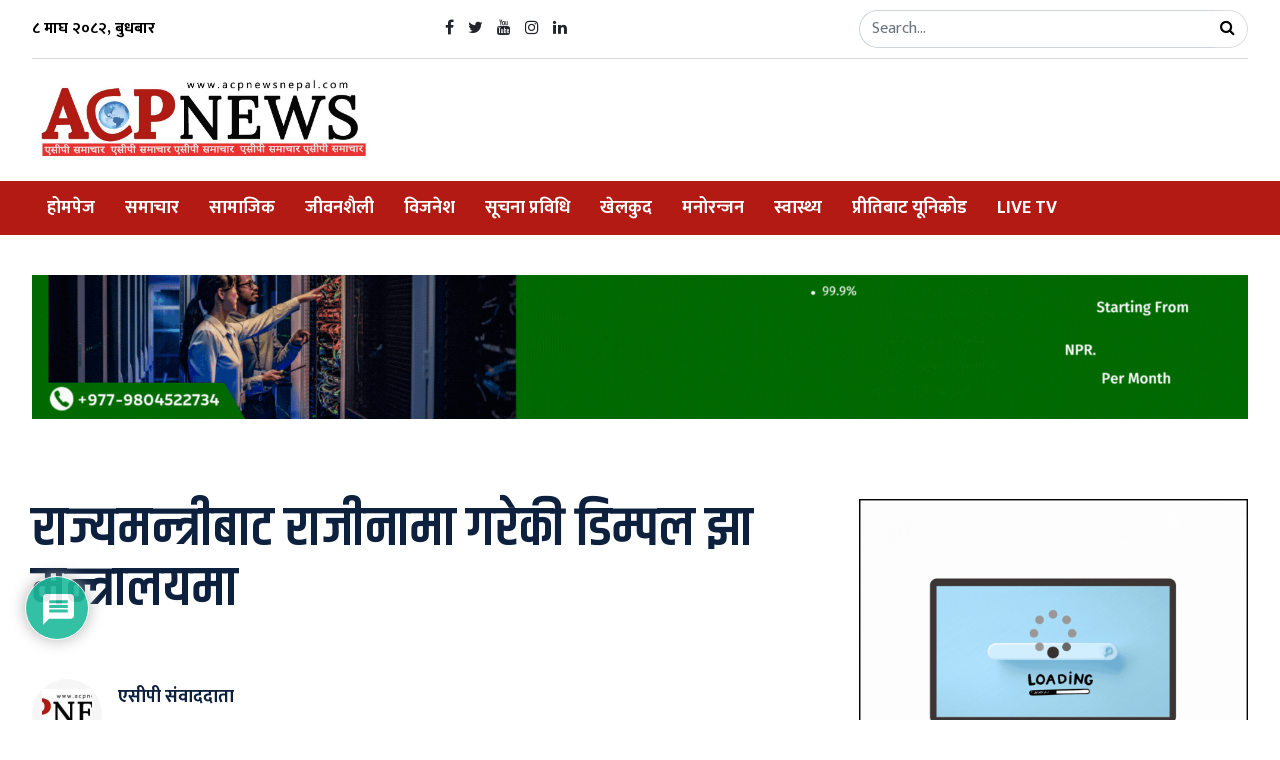

--- FILE ---
content_type: text/html; charset=UTF-8
request_url: https://acpnewsnepal.com/%E0%A4%B0%E0%A4%BE%E0%A4%9C%E0%A5%8D%E0%A4%AF%E0%A4%AE%E0%A4%A8%E0%A5%8D%E0%A4%A4%E0%A5%8D%E0%A4%B0%E0%A5%80%E0%A4%AC%E0%A4%BE%E0%A4%9F-%E0%A4%B0%E0%A4%BE%E0%A4%9C%E0%A5%80%E0%A4%A8%E0%A4%BE%E0%A4%AE/
body_size: 19917
content:
<!doctype html>
	<html lang="en-US">
	<head>
		<meta charset="UTF-8">
		<meta name="viewport" content="width=device-width, initial-scale=1">
		<link rel="profile" href="https://gmpg.org/xfn/11">
		<link rel="icon" href="https://acpnewsnepal.com/wp-content/themes/acpnewsnepal/img/favicon.ico">
		<meta name='robots' content='index, follow, max-image-preview:large, max-snippet:-1, max-video-preview:-1' />

	<!-- This site is optimized with the Yoast SEO plugin v19.1 - https://yoast.com/wordpress/plugins/seo/ -->
	<title>राज्यमन्त्रीबाट राजीनामा गरेकी डिम्पल झा मन्त्रालयमा &raquo; ACPNEWSNEPAL</title>
	<link rel="canonical" href="https://acpnewsnepal.com/राज्यमन्त्रीबाट-राजीनाम/" />
	<meta property="og:locale" content="en_US" />
	<meta property="og:type" content="article" />
	<meta property="og:title" content="राज्यमन्त्रीबाट राजीनामा गरेकी डिम्पल झा मन्त्रालयमा &raquo; ACPNEWSNEPAL" />
	<meta property="og:description" content="प्रदेश २ को भौतिक पूर्वाधार विकास राज्यमन्त्रीबाट राजीनामा गरेकी डिम्पल झा मन्त्रालय फर्केकी छन् । एक महिनापछि मन्त्रालय फर्केकी राज्यमन्त्री झा राजपा संसदीय दलका नेता एवं भौतिक पूर्वाधार विकासमन्त्री जितेन्द्र सोनलसँग छलफल गरी कार्यकक्षमा पुगेकी थिइन्। राज्यमन्त्री झा मन्त्री सोनलको कार्यकक्षमा बसेर मन्त्रालयको भावि रणनीति र कार्यदिशा बारे छलफल गर्दै गरेको तस्बिर सार्वजनिक भएको छ। [&hellip;]" />
	<meta property="og:url" content="https://acpnewsnepal.com/राज्यमन्त्रीबाट-राजीनाम/" />
	<meta property="og:site_name" content="ACPNEWSNEPAL" />
	<meta property="article:publisher" content="https://www.facebook.com/acpnewsnep/" />
	<meta property="article:published_time" content="2020-02-24T12:50:08+00:00" />
	<meta property="og:image" content="https://acpnewsnepal.com/wp-content/uploads/2020/10/dddlogo.jpg" />
	<meta property="og:image:width" content="1177" />
	<meta property="og:image:height" content="330" />
	<meta property="og:image:type" content="image/jpeg" />
	<meta name="twitter:card" content="summary_large_image" />
	<meta name="twitter:creator" content="@VinayRajTripath" />
	<meta name="twitter:site" content="@VinayRajTripath" />
	<meta name="twitter:label1" content="Written by" />
	<meta name="twitter:data1" content="एसीपी संवाददाता" />
	<script type="application/ld+json" class="yoast-schema-graph">{"@context":"https://schema.org","@graph":[{"@type":"Organization","@id":"https://acpnewsnepal.com/#organization","name":"एसिपी मिडिया प्रोडक्सन हाउस प्रा.लि. द्धारा संचालित","url":"https://acpnewsnepal.com/","sameAs":["https://www.instagram.com/vinay.npj/?hl=en","https://www.youtube.com/channel/UCROtPyO1j1D2I6huej3lhpQ/videos","https://www.facebook.com/acpnewsnep/","https://twitter.com/VinayRajTripath"],"logo":{"@type":"ImageObject","inLanguage":"en-US","@id":"https://acpnewsnepal.com/#/schema/logo/image/","url":"https://acpnewsnepal.com/wp-content/uploads/2020/10/dddlogo.jpg","contentUrl":"https://acpnewsnepal.com/wp-content/uploads/2020/10/dddlogo.jpg","width":1177,"height":330,"caption":"एसिपी मिडिया प्रोडक्सन हाउस प्रा.लि. द्धारा संचालित"},"image":{"@id":"https://acpnewsnepal.com/#/schema/logo/image/"}},{"@type":"WebSite","@id":"https://acpnewsnepal.com/#website","url":"https://acpnewsnepal.com/","name":"ACPNEWSNEPAL","description":"","publisher":{"@id":"https://acpnewsnepal.com/#organization"},"potentialAction":[{"@type":"SearchAction","target":{"@type":"EntryPoint","urlTemplate":"https://acpnewsnepal.com/?s={search_term_string}"},"query-input":"required name=search_term_string"}],"inLanguage":"en-US"},{"@type":"WebPage","@id":"https://acpnewsnepal.com/%e0%a4%b0%e0%a4%be%e0%a4%9c%e0%a5%8d%e0%a4%af%e0%a4%ae%e0%a4%a8%e0%a5%8d%e0%a4%a4%e0%a5%8d%e0%a4%b0%e0%a5%80%e0%a4%ac%e0%a4%be%e0%a4%9f-%e0%a4%b0%e0%a4%be%e0%a4%9c%e0%a5%80%e0%a4%a8%e0%a4%be%e0%a4%ae/#webpage","url":"https://acpnewsnepal.com/%e0%a4%b0%e0%a4%be%e0%a4%9c%e0%a5%8d%e0%a4%af%e0%a4%ae%e0%a4%a8%e0%a5%8d%e0%a4%a4%e0%a5%8d%e0%a4%b0%e0%a5%80%e0%a4%ac%e0%a4%be%e0%a4%9f-%e0%a4%b0%e0%a4%be%e0%a4%9c%e0%a5%80%e0%a4%a8%e0%a4%be%e0%a4%ae/","name":"राज्यमन्त्रीबाट राजीनामा गरेकी डिम्पल झा मन्त्रालयमा &raquo; ACPNEWSNEPAL","isPartOf":{"@id":"https://acpnewsnepal.com/#website"},"datePublished":"2020-02-24T12:50:08+00:00","dateModified":"2020-02-24T12:50:08+00:00","breadcrumb":{"@id":"https://acpnewsnepal.com/%e0%a4%b0%e0%a4%be%e0%a4%9c%e0%a5%8d%e0%a4%af%e0%a4%ae%e0%a4%a8%e0%a5%8d%e0%a4%a4%e0%a5%8d%e0%a4%b0%e0%a5%80%e0%a4%ac%e0%a4%be%e0%a4%9f-%e0%a4%b0%e0%a4%be%e0%a4%9c%e0%a5%80%e0%a4%a8%e0%a4%be%e0%a4%ae/#breadcrumb"},"inLanguage":"en-US","potentialAction":[{"@type":"ReadAction","target":["https://acpnewsnepal.com/%e0%a4%b0%e0%a4%be%e0%a4%9c%e0%a5%8d%e0%a4%af%e0%a4%ae%e0%a4%a8%e0%a5%8d%e0%a4%a4%e0%a5%8d%e0%a4%b0%e0%a5%80%e0%a4%ac%e0%a4%be%e0%a4%9f-%e0%a4%b0%e0%a4%be%e0%a4%9c%e0%a5%80%e0%a4%a8%e0%a4%be%e0%a4%ae/"]}]},{"@type":"BreadcrumbList","@id":"https://acpnewsnepal.com/%e0%a4%b0%e0%a4%be%e0%a4%9c%e0%a5%8d%e0%a4%af%e0%a4%ae%e0%a4%a8%e0%a5%8d%e0%a4%a4%e0%a5%8d%e0%a4%b0%e0%a5%80%e0%a4%ac%e0%a4%be%e0%a4%9f-%e0%a4%b0%e0%a4%be%e0%a4%9c%e0%a5%80%e0%a4%a8%e0%a4%be%e0%a4%ae/#breadcrumb","itemListElement":[{"@type":"ListItem","position":1,"name":"Home","item":"https://acpnewsnepal.com/"},{"@type":"ListItem","position":2,"name":"राज्यमन्त्रीबाट राजीनामा गरेकी डिम्पल झा मन्त्रालयमा"}]},{"@type":"Article","@id":"https://acpnewsnepal.com/%e0%a4%b0%e0%a4%be%e0%a4%9c%e0%a5%8d%e0%a4%af%e0%a4%ae%e0%a4%a8%e0%a5%8d%e0%a4%a4%e0%a5%8d%e0%a4%b0%e0%a5%80%e0%a4%ac%e0%a4%be%e0%a4%9f-%e0%a4%b0%e0%a4%be%e0%a4%9c%e0%a5%80%e0%a4%a8%e0%a4%be%e0%a4%ae/#article","isPartOf":{"@id":"https://acpnewsnepal.com/%e0%a4%b0%e0%a4%be%e0%a4%9c%e0%a5%8d%e0%a4%af%e0%a4%ae%e0%a4%a8%e0%a5%8d%e0%a4%a4%e0%a5%8d%e0%a4%b0%e0%a5%80%e0%a4%ac%e0%a4%be%e0%a4%9f-%e0%a4%b0%e0%a4%be%e0%a4%9c%e0%a5%80%e0%a4%a8%e0%a4%be%e0%a4%ae/#webpage"},"author":{"@id":"https://acpnewsnepal.com/#/schema/person/8753d58d068e8931b655d93126aac89a"},"headline":"राज्यमन्त्रीबाट राजीनामा गरेकी डिम्पल झा मन्त्रालयमा","datePublished":"2020-02-24T12:50:08+00:00","dateModified":"2020-02-24T12:50:08+00:00","mainEntityOfPage":{"@id":"https://acpnewsnepal.com/%e0%a4%b0%e0%a4%be%e0%a4%9c%e0%a5%8d%e0%a4%af%e0%a4%ae%e0%a4%a8%e0%a5%8d%e0%a4%a4%e0%a5%8d%e0%a4%b0%e0%a5%80%e0%a4%ac%e0%a4%be%e0%a4%9f-%e0%a4%b0%e0%a4%be%e0%a4%9c%e0%a5%80%e0%a4%a8%e0%a4%be%e0%a4%ae/#webpage"},"wordCount":2,"commentCount":0,"publisher":{"@id":"https://acpnewsnepal.com/#organization"},"articleSection":["होमपेज"],"inLanguage":"en-US","potentialAction":[{"@type":"CommentAction","name":"Comment","target":["https://acpnewsnepal.com/%e0%a4%b0%e0%a4%be%e0%a4%9c%e0%a5%8d%e0%a4%af%e0%a4%ae%e0%a4%a8%e0%a5%8d%e0%a4%a4%e0%a5%8d%e0%a4%b0%e0%a5%80%e0%a4%ac%e0%a4%be%e0%a4%9f-%e0%a4%b0%e0%a4%be%e0%a4%9c%e0%a5%80%e0%a4%a8%e0%a4%be%e0%a4%ae/#respond"]}]},{"@type":"Person","@id":"https://acpnewsnepal.com/#/schema/person/8753d58d068e8931b655d93126aac89a","name":"एसीपी संवाददाता","image":{"@type":"ImageObject","inLanguage":"en-US","@id":"https://acpnewsnepal.com/#/schema/person/image/","url":"https://acpnewsnepal.com/wp-content/uploads/2020/10/dddlogo-150x150.jpg","contentUrl":"https://acpnewsnepal.com/wp-content/uploads/2020/10/dddlogo-150x150.jpg","caption":"एसीपी संवाददाता"},"url":"https://acpnewsnepal.com/author/admin/"}]}</script>
	<!-- / Yoast SEO plugin. -->


<link rel='dns-prefetch' href='//platform-api.sharethis.com' />
<link rel='dns-prefetch' href='//s.w.org' />
<link rel="alternate" type="application/rss+xml" title="ACPNEWSNEPAL &raquo; Feed" href="https://acpnewsnepal.com/feed/" />
<link rel="alternate" type="application/rss+xml" title="ACPNEWSNEPAL &raquo; Comments Feed" href="https://acpnewsnepal.com/comments/feed/" />
<link rel="alternate" type="application/rss+xml" title="ACPNEWSNEPAL &raquo; राज्यमन्त्रीबाट राजीनामा गरेकी डिम्पल झा मन्त्रालयमा Comments Feed" href="https://acpnewsnepal.com/%e0%a4%b0%e0%a4%be%e0%a4%9c%e0%a5%8d%e0%a4%af%e0%a4%ae%e0%a4%a8%e0%a5%8d%e0%a4%a4%e0%a5%8d%e0%a4%b0%e0%a5%80%e0%a4%ac%e0%a4%be%e0%a4%9f-%e0%a4%b0%e0%a4%be%e0%a4%9c%e0%a5%80%e0%a4%a8%e0%a4%be%e0%a4%ae/feed/" />
<script>
window._wpemojiSettings = {"baseUrl":"https:\/\/s.w.org\/images\/core\/emoji\/14.0.0\/72x72\/","ext":".png","svgUrl":"https:\/\/s.w.org\/images\/core\/emoji\/14.0.0\/svg\/","svgExt":".svg","source":{"concatemoji":"https:\/\/acpnewsnepal.com\/wp-includes\/js\/wp-emoji-release.min.js?ver=6.0.11"}};
/*! This file is auto-generated */
!function(e,a,t){var n,r,o,i=a.createElement("canvas"),p=i.getContext&&i.getContext("2d");function s(e,t){var a=String.fromCharCode,e=(p.clearRect(0,0,i.width,i.height),p.fillText(a.apply(this,e),0,0),i.toDataURL());return p.clearRect(0,0,i.width,i.height),p.fillText(a.apply(this,t),0,0),e===i.toDataURL()}function c(e){var t=a.createElement("script");t.src=e,t.defer=t.type="text/javascript",a.getElementsByTagName("head")[0].appendChild(t)}for(o=Array("flag","emoji"),t.supports={everything:!0,everythingExceptFlag:!0},r=0;r<o.length;r++)t.supports[o[r]]=function(e){if(!p||!p.fillText)return!1;switch(p.textBaseline="top",p.font="600 32px Arial",e){case"flag":return s([127987,65039,8205,9895,65039],[127987,65039,8203,9895,65039])?!1:!s([55356,56826,55356,56819],[55356,56826,8203,55356,56819])&&!s([55356,57332,56128,56423,56128,56418,56128,56421,56128,56430,56128,56423,56128,56447],[55356,57332,8203,56128,56423,8203,56128,56418,8203,56128,56421,8203,56128,56430,8203,56128,56423,8203,56128,56447]);case"emoji":return!s([129777,127995,8205,129778,127999],[129777,127995,8203,129778,127999])}return!1}(o[r]),t.supports.everything=t.supports.everything&&t.supports[o[r]],"flag"!==o[r]&&(t.supports.everythingExceptFlag=t.supports.everythingExceptFlag&&t.supports[o[r]]);t.supports.everythingExceptFlag=t.supports.everythingExceptFlag&&!t.supports.flag,t.DOMReady=!1,t.readyCallback=function(){t.DOMReady=!0},t.supports.everything||(n=function(){t.readyCallback()},a.addEventListener?(a.addEventListener("DOMContentLoaded",n,!1),e.addEventListener("load",n,!1)):(e.attachEvent("onload",n),a.attachEvent("onreadystatechange",function(){"complete"===a.readyState&&t.readyCallback()})),(e=t.source||{}).concatemoji?c(e.concatemoji):e.wpemoji&&e.twemoji&&(c(e.twemoji),c(e.wpemoji)))}(window,document,window._wpemojiSettings);
</script>
<style>
img.wp-smiley,
img.emoji {
	display: inline !important;
	border: none !important;
	box-shadow: none !important;
	height: 1em !important;
	width: 1em !important;
	margin: 0 0.07em !important;
	vertical-align: -0.1em !important;
	background: none !important;
	padding: 0 !important;
}
</style>
	<link rel='stylesheet' id='dashicons-css'  href='https://acpnewsnepal.com/wp-includes/css/dashicons.min.css?ver=6.0.11' media='all' />
<link rel='stylesheet' id='menu-icons-extra-css'  href='https://acpnewsnepal.com/wp-content/plugins/menu-icons/css/extra.min.css?ver=0.12.11' media='all' />
<link rel='stylesheet' id='wp-block-library-css'  href='https://acpnewsnepal.com/wp-includes/css/dist/block-library/style.min.css?ver=6.0.11' media='all' />
<style id='global-styles-inline-css'>
body{--wp--preset--color--black: #000000;--wp--preset--color--cyan-bluish-gray: #abb8c3;--wp--preset--color--white: #ffffff;--wp--preset--color--pale-pink: #f78da7;--wp--preset--color--vivid-red: #cf2e2e;--wp--preset--color--luminous-vivid-orange: #ff6900;--wp--preset--color--luminous-vivid-amber: #fcb900;--wp--preset--color--light-green-cyan: #7bdcb5;--wp--preset--color--vivid-green-cyan: #00d084;--wp--preset--color--pale-cyan-blue: #8ed1fc;--wp--preset--color--vivid-cyan-blue: #0693e3;--wp--preset--color--vivid-purple: #9b51e0;--wp--preset--gradient--vivid-cyan-blue-to-vivid-purple: linear-gradient(135deg,rgba(6,147,227,1) 0%,rgb(155,81,224) 100%);--wp--preset--gradient--light-green-cyan-to-vivid-green-cyan: linear-gradient(135deg,rgb(122,220,180) 0%,rgb(0,208,130) 100%);--wp--preset--gradient--luminous-vivid-amber-to-luminous-vivid-orange: linear-gradient(135deg,rgba(252,185,0,1) 0%,rgba(255,105,0,1) 100%);--wp--preset--gradient--luminous-vivid-orange-to-vivid-red: linear-gradient(135deg,rgba(255,105,0,1) 0%,rgb(207,46,46) 100%);--wp--preset--gradient--very-light-gray-to-cyan-bluish-gray: linear-gradient(135deg,rgb(238,238,238) 0%,rgb(169,184,195) 100%);--wp--preset--gradient--cool-to-warm-spectrum: linear-gradient(135deg,rgb(74,234,220) 0%,rgb(151,120,209) 20%,rgb(207,42,186) 40%,rgb(238,44,130) 60%,rgb(251,105,98) 80%,rgb(254,248,76) 100%);--wp--preset--gradient--blush-light-purple: linear-gradient(135deg,rgb(255,206,236) 0%,rgb(152,150,240) 100%);--wp--preset--gradient--blush-bordeaux: linear-gradient(135deg,rgb(254,205,165) 0%,rgb(254,45,45) 50%,rgb(107,0,62) 100%);--wp--preset--gradient--luminous-dusk: linear-gradient(135deg,rgb(255,203,112) 0%,rgb(199,81,192) 50%,rgb(65,88,208) 100%);--wp--preset--gradient--pale-ocean: linear-gradient(135deg,rgb(255,245,203) 0%,rgb(182,227,212) 50%,rgb(51,167,181) 100%);--wp--preset--gradient--electric-grass: linear-gradient(135deg,rgb(202,248,128) 0%,rgb(113,206,126) 100%);--wp--preset--gradient--midnight: linear-gradient(135deg,rgb(2,3,129) 0%,rgb(40,116,252) 100%);--wp--preset--duotone--dark-grayscale: url('#wp-duotone-dark-grayscale');--wp--preset--duotone--grayscale: url('#wp-duotone-grayscale');--wp--preset--duotone--purple-yellow: url('#wp-duotone-purple-yellow');--wp--preset--duotone--blue-red: url('#wp-duotone-blue-red');--wp--preset--duotone--midnight: url('#wp-duotone-midnight');--wp--preset--duotone--magenta-yellow: url('#wp-duotone-magenta-yellow');--wp--preset--duotone--purple-green: url('#wp-duotone-purple-green');--wp--preset--duotone--blue-orange: url('#wp-duotone-blue-orange');--wp--preset--font-size--small: 13px;--wp--preset--font-size--medium: 20px;--wp--preset--font-size--large: 36px;--wp--preset--font-size--x-large: 42px;}.has-black-color{color: var(--wp--preset--color--black) !important;}.has-cyan-bluish-gray-color{color: var(--wp--preset--color--cyan-bluish-gray) !important;}.has-white-color{color: var(--wp--preset--color--white) !important;}.has-pale-pink-color{color: var(--wp--preset--color--pale-pink) !important;}.has-vivid-red-color{color: var(--wp--preset--color--vivid-red) !important;}.has-luminous-vivid-orange-color{color: var(--wp--preset--color--luminous-vivid-orange) !important;}.has-luminous-vivid-amber-color{color: var(--wp--preset--color--luminous-vivid-amber) !important;}.has-light-green-cyan-color{color: var(--wp--preset--color--light-green-cyan) !important;}.has-vivid-green-cyan-color{color: var(--wp--preset--color--vivid-green-cyan) !important;}.has-pale-cyan-blue-color{color: var(--wp--preset--color--pale-cyan-blue) !important;}.has-vivid-cyan-blue-color{color: var(--wp--preset--color--vivid-cyan-blue) !important;}.has-vivid-purple-color{color: var(--wp--preset--color--vivid-purple) !important;}.has-black-background-color{background-color: var(--wp--preset--color--black) !important;}.has-cyan-bluish-gray-background-color{background-color: var(--wp--preset--color--cyan-bluish-gray) !important;}.has-white-background-color{background-color: var(--wp--preset--color--white) !important;}.has-pale-pink-background-color{background-color: var(--wp--preset--color--pale-pink) !important;}.has-vivid-red-background-color{background-color: var(--wp--preset--color--vivid-red) !important;}.has-luminous-vivid-orange-background-color{background-color: var(--wp--preset--color--luminous-vivid-orange) !important;}.has-luminous-vivid-amber-background-color{background-color: var(--wp--preset--color--luminous-vivid-amber) !important;}.has-light-green-cyan-background-color{background-color: var(--wp--preset--color--light-green-cyan) !important;}.has-vivid-green-cyan-background-color{background-color: var(--wp--preset--color--vivid-green-cyan) !important;}.has-pale-cyan-blue-background-color{background-color: var(--wp--preset--color--pale-cyan-blue) !important;}.has-vivid-cyan-blue-background-color{background-color: var(--wp--preset--color--vivid-cyan-blue) !important;}.has-vivid-purple-background-color{background-color: var(--wp--preset--color--vivid-purple) !important;}.has-black-border-color{border-color: var(--wp--preset--color--black) !important;}.has-cyan-bluish-gray-border-color{border-color: var(--wp--preset--color--cyan-bluish-gray) !important;}.has-white-border-color{border-color: var(--wp--preset--color--white) !important;}.has-pale-pink-border-color{border-color: var(--wp--preset--color--pale-pink) !important;}.has-vivid-red-border-color{border-color: var(--wp--preset--color--vivid-red) !important;}.has-luminous-vivid-orange-border-color{border-color: var(--wp--preset--color--luminous-vivid-orange) !important;}.has-luminous-vivid-amber-border-color{border-color: var(--wp--preset--color--luminous-vivid-amber) !important;}.has-light-green-cyan-border-color{border-color: var(--wp--preset--color--light-green-cyan) !important;}.has-vivid-green-cyan-border-color{border-color: var(--wp--preset--color--vivid-green-cyan) !important;}.has-pale-cyan-blue-border-color{border-color: var(--wp--preset--color--pale-cyan-blue) !important;}.has-vivid-cyan-blue-border-color{border-color: var(--wp--preset--color--vivid-cyan-blue) !important;}.has-vivid-purple-border-color{border-color: var(--wp--preset--color--vivid-purple) !important;}.has-vivid-cyan-blue-to-vivid-purple-gradient-background{background: var(--wp--preset--gradient--vivid-cyan-blue-to-vivid-purple) !important;}.has-light-green-cyan-to-vivid-green-cyan-gradient-background{background: var(--wp--preset--gradient--light-green-cyan-to-vivid-green-cyan) !important;}.has-luminous-vivid-amber-to-luminous-vivid-orange-gradient-background{background: var(--wp--preset--gradient--luminous-vivid-amber-to-luminous-vivid-orange) !important;}.has-luminous-vivid-orange-to-vivid-red-gradient-background{background: var(--wp--preset--gradient--luminous-vivid-orange-to-vivid-red) !important;}.has-very-light-gray-to-cyan-bluish-gray-gradient-background{background: var(--wp--preset--gradient--very-light-gray-to-cyan-bluish-gray) !important;}.has-cool-to-warm-spectrum-gradient-background{background: var(--wp--preset--gradient--cool-to-warm-spectrum) !important;}.has-blush-light-purple-gradient-background{background: var(--wp--preset--gradient--blush-light-purple) !important;}.has-blush-bordeaux-gradient-background{background: var(--wp--preset--gradient--blush-bordeaux) !important;}.has-luminous-dusk-gradient-background{background: var(--wp--preset--gradient--luminous-dusk) !important;}.has-pale-ocean-gradient-background{background: var(--wp--preset--gradient--pale-ocean) !important;}.has-electric-grass-gradient-background{background: var(--wp--preset--gradient--electric-grass) !important;}.has-midnight-gradient-background{background: var(--wp--preset--gradient--midnight) !important;}.has-small-font-size{font-size: var(--wp--preset--font-size--small) !important;}.has-medium-font-size{font-size: var(--wp--preset--font-size--medium) !important;}.has-large-font-size{font-size: var(--wp--preset--font-size--large) !important;}.has-x-large-font-size{font-size: var(--wp--preset--font-size--x-large) !important;}
</style>
<link rel='stylesheet' id='contact-form-7-css'  href='https://acpnewsnepal.com/wp-content/plugins/contact-form-7/includes/css/styles.css?ver=5.5.6' media='all' />
<link rel='stylesheet' id='post-views-counter-frontend-css'  href='https://acpnewsnepal.com/wp-content/plugins/post-views-counter/css/frontend.min.css?ver=1.4.3' media='all' />
<link rel='stylesheet' id='share-this-share-buttons-sticky-css'  href='https://acpnewsnepal.com/wp-content/plugins/sharethis-share-buttons/css/mu-style.css?ver=1647956848' media='all' />
<link rel='stylesheet' id='ppress-frontend-css'  href='https://acpnewsnepal.com/wp-content/plugins/wp-user-avatar/assets/css/frontend.min.css?ver=3.2.14' media='all' />
<link rel='stylesheet' id='ppress-flatpickr-css'  href='https://acpnewsnepal.com/wp-content/plugins/wp-user-avatar/assets/flatpickr/flatpickr.min.css?ver=3.2.14' media='all' />
<link rel='stylesheet' id='ppress-select2-css'  href='https://acpnewsnepal.com/wp-content/plugins/wp-user-avatar/assets/select2/select2.min.css?ver=6.0.11' media='all' />
<link rel='stylesheet' id='wpdiscuz-frontend-css-css'  href='https://acpnewsnepal.com/wp-content/plugins/wpdiscuz/themes/default/style.css?ver=7.3.19' media='all' />
<style id='wpdiscuz-frontend-css-inline-css'>
 #wpdcom .wpd-blog-administrator .wpd-comment-label{color:#ffffff;background-color:#00B38F;border:none}#wpdcom .wpd-blog-administrator .wpd-comment-author, #wpdcom .wpd-blog-administrator .wpd-comment-author a{color:#00B38F}#wpdcom.wpd-layout-1 .wpd-comment .wpd-blog-administrator .wpd-avatar img{border-color:#00B38F}#wpdcom.wpd-layout-2 .wpd-comment.wpd-reply .wpd-comment-wrap.wpd-blog-administrator{border-left:3px solid #00B38F}#wpdcom.wpd-layout-2 .wpd-comment .wpd-blog-administrator .wpd-avatar img{border-bottom-color:#00B38F}#wpdcom.wpd-layout-3 .wpd-blog-administrator .wpd-comment-subheader{border-top:1px dashed #00B38F}#wpdcom.wpd-layout-3 .wpd-reply .wpd-blog-administrator .wpd-comment-right{border-left:1px solid #00B38F}#wpdcom .wpd-blog-editor .wpd-comment-label{color:#ffffff;background-color:#00B38F;border:none}#wpdcom .wpd-blog-editor .wpd-comment-author, #wpdcom .wpd-blog-editor .wpd-comment-author a{color:#00B38F}#wpdcom.wpd-layout-1 .wpd-comment .wpd-blog-editor .wpd-avatar img{border-color:#00B38F}#wpdcom.wpd-layout-2 .wpd-comment.wpd-reply .wpd-comment-wrap.wpd-blog-editor{border-left:3px solid #00B38F}#wpdcom.wpd-layout-2 .wpd-comment .wpd-blog-editor .wpd-avatar img{border-bottom-color:#00B38F}#wpdcom.wpd-layout-3 .wpd-blog-editor .wpd-comment-subheader{border-top:1px dashed #00B38F}#wpdcom.wpd-layout-3 .wpd-reply .wpd-blog-editor .wpd-comment-right{border-left:1px solid #00B38F}#wpdcom .wpd-blog-author .wpd-comment-label{color:#ffffff;background-color:#00B38F;border:none}#wpdcom .wpd-blog-author .wpd-comment-author, #wpdcom .wpd-blog-author .wpd-comment-author a{color:#00B38F}#wpdcom.wpd-layout-1 .wpd-comment .wpd-blog-author .wpd-avatar img{border-color:#00B38F}#wpdcom.wpd-layout-2 .wpd-comment .wpd-blog-author .wpd-avatar img{border-bottom-color:#00B38F}#wpdcom.wpd-layout-3 .wpd-blog-author .wpd-comment-subheader{border-top:1px dashed #00B38F}#wpdcom.wpd-layout-3 .wpd-reply .wpd-blog-author .wpd-comment-right{border-left:1px solid #00B38F}#wpdcom .wpd-blog-contributor .wpd-comment-label{color:#ffffff;background-color:#00B38F;border:none}#wpdcom .wpd-blog-contributor .wpd-comment-author, #wpdcom .wpd-blog-contributor .wpd-comment-author a{color:#00B38F}#wpdcom.wpd-layout-1 .wpd-comment .wpd-blog-contributor .wpd-avatar img{border-color:#00B38F}#wpdcom.wpd-layout-2 .wpd-comment .wpd-blog-contributor .wpd-avatar img{border-bottom-color:#00B38F}#wpdcom.wpd-layout-3 .wpd-blog-contributor .wpd-comment-subheader{border-top:1px dashed #00B38F}#wpdcom.wpd-layout-3 .wpd-reply .wpd-blog-contributor .wpd-comment-right{border-left:1px solid #00B38F}#wpdcom .wpd-blog-subscriber .wpd-comment-label{color:#ffffff;background-color:#00B38F;border:none}#wpdcom .wpd-blog-subscriber .wpd-comment-author, #wpdcom .wpd-blog-subscriber .wpd-comment-author a{color:#00B38F}#wpdcom.wpd-layout-2 .wpd-comment .wpd-blog-subscriber .wpd-avatar img{border-bottom-color:#00B38F}#wpdcom.wpd-layout-3 .wpd-blog-subscriber .wpd-comment-subheader{border-top:1px dashed #00B38F}#wpdcom .wpd-blog-wpseo_manager .wpd-comment-label{color:#ffffff;background-color:#00B38F;border:none}#wpdcom .wpd-blog-wpseo_manager .wpd-comment-author, #wpdcom .wpd-blog-wpseo_manager .wpd-comment-author a{color:#00B38F}#wpdcom.wpd-layout-1 .wpd-comment .wpd-blog-wpseo_manager .wpd-avatar img{border-color:#00B38F}#wpdcom.wpd-layout-2 .wpd-comment .wpd-blog-wpseo_manager .wpd-avatar img{border-bottom-color:#00B38F}#wpdcom.wpd-layout-3 .wpd-blog-wpseo_manager .wpd-comment-subheader{border-top:1px dashed #00B38F}#wpdcom.wpd-layout-3 .wpd-reply .wpd-blog-wpseo_manager .wpd-comment-right{border-left:1px solid #00B38F}#wpdcom .wpd-blog-wpseo_editor .wpd-comment-label{color:#ffffff;background-color:#00B38F;border:none}#wpdcom .wpd-blog-wpseo_editor .wpd-comment-author, #wpdcom .wpd-blog-wpseo_editor .wpd-comment-author a{color:#00B38F}#wpdcom.wpd-layout-1 .wpd-comment .wpd-blog-wpseo_editor .wpd-avatar img{border-color:#00B38F}#wpdcom.wpd-layout-2 .wpd-comment .wpd-blog-wpseo_editor .wpd-avatar img{border-bottom-color:#00B38F}#wpdcom.wpd-layout-3 .wpd-blog-wpseo_editor .wpd-comment-subheader{border-top:1px dashed #00B38F}#wpdcom.wpd-layout-3 .wpd-reply .wpd-blog-wpseo_editor .wpd-comment-right{border-left:1px solid #00B38F}#wpdcom .wpd-blog-post_author .wpd-comment-label{color:#ffffff;background-color:#00B38F;border:none}#wpdcom .wpd-blog-post_author .wpd-comment-author, #wpdcom .wpd-blog-post_author .wpd-comment-author a{color:#00B38F}#wpdcom .wpd-blog-post_author .wpd-avatar img{border-color:#00B38F}#wpdcom.wpd-layout-1 .wpd-comment .wpd-blog-post_author .wpd-avatar img{border-color:#00B38F}#wpdcom.wpd-layout-2 .wpd-comment.wpd-reply .wpd-comment-wrap.wpd-blog-post_author{border-left:3px solid #00B38F}#wpdcom.wpd-layout-2 .wpd-comment .wpd-blog-post_author .wpd-avatar img{border-bottom-color:#00B38F}#wpdcom.wpd-layout-3 .wpd-blog-post_author .wpd-comment-subheader{border-top:1px dashed #00B38F}#wpdcom.wpd-layout-3 .wpd-reply .wpd-blog-post_author .wpd-comment-right{border-left:1px solid #00B38F}#wpdcom .wpd-blog-guest .wpd-comment-label{color:#ffffff;background-color:#00B38F;border:none}#wpdcom .wpd-blog-guest .wpd-comment-author, #wpdcom .wpd-blog-guest .wpd-comment-author a{color:#00B38F}#wpdcom.wpd-layout-3 .wpd-blog-guest .wpd-comment-subheader{border-top:1px dashed #00B38F}#comments, #respond, .comments-area, #wpdcom{}#wpdcom .ql-editor > *{color:#777777}#wpdcom .ql-editor::before{}#wpdcom .ql-toolbar{border:1px solid #DDDDDD;border-top:none}#wpdcom .ql-container{border:1px solid #DDDDDD;border-bottom:none}#wpdcom .wpd-form-row .wpdiscuz-item input[type="text"], #wpdcom .wpd-form-row .wpdiscuz-item input[type="email"], #wpdcom .wpd-form-row .wpdiscuz-item input[type="url"], #wpdcom .wpd-form-row .wpdiscuz-item input[type="color"], #wpdcom .wpd-form-row .wpdiscuz-item input[type="date"], #wpdcom .wpd-form-row .wpdiscuz-item input[type="datetime"], #wpdcom .wpd-form-row .wpdiscuz-item input[type="datetime-local"], #wpdcom .wpd-form-row .wpdiscuz-item input[type="month"], #wpdcom .wpd-form-row .wpdiscuz-item input[type="number"], #wpdcom .wpd-form-row .wpdiscuz-item input[type="time"], #wpdcom textarea, #wpdcom select{border:1px solid #DDDDDD;color:#777777}#wpdcom .wpd-form-row .wpdiscuz-item textarea{border:1px solid #DDDDDD}#wpdcom input::placeholder, #wpdcom textarea::placeholder, #wpdcom input::-moz-placeholder, #wpdcom textarea::-webkit-input-placeholder{}#wpdcom .wpd-comment-text{color:#777777}#wpdcom .wpd-thread-head .wpd-thread-info{border-bottom:2px solid #00B38F}#wpdcom .wpd-thread-head .wpd-thread-info.wpd-reviews-tab svg{fill:#00B38F}#wpdcom .wpd-thread-head .wpdiscuz-user-settings{border-bottom:2px solid #00B38F}#wpdcom .wpd-thread-head .wpdiscuz-user-settings:hover{color:#00B38F}#wpdcom .wpd-comment .wpd-follow-link:hover{color:#00B38F}#wpdcom .wpd-comment-status .wpd-sticky{color:#00B38F}#wpdcom .wpd-thread-filter .wpdf-active{color:#00B38F;border-bottom-color:#00B38F}#wpdcom .wpd-comment-info-bar{border:1px dashed #33c3a6;background:#e6f8f4}#wpdcom .wpd-comment-info-bar .wpd-current-view i{color:#00B38F}#wpdcom .wpd-filter-view-all:hover{background:#00B38F}#wpdcom .wpdiscuz-item .wpdiscuz-rating > label{color:#DDDDDD}#wpdcom .wpdiscuz-item .wpdiscuz-rating:not(:checked) > label:hover, .wpdiscuz-rating:not(:checked) > label:hover ~ label{}#wpdcom .wpdiscuz-item .wpdiscuz-rating > input ~ label:hover, #wpdcom .wpdiscuz-item .wpdiscuz-rating > input:not(:checked) ~ label:hover ~ label, #wpdcom .wpdiscuz-item .wpdiscuz-rating > input:not(:checked) ~ label:hover ~ label{color:#FFED85}#wpdcom .wpdiscuz-item .wpdiscuz-rating > input:checked ~ label:hover, #wpdcom .wpdiscuz-item .wpdiscuz-rating > input:checked ~ label:hover, #wpdcom .wpdiscuz-item .wpdiscuz-rating > label:hover ~ input:checked ~ label, #wpdcom .wpdiscuz-item .wpdiscuz-rating > input:checked + label:hover ~ label, #wpdcom .wpdiscuz-item .wpdiscuz-rating > input:checked ~ label:hover ~ label, .wpd-custom-field .wcf-active-star, #wpdcom .wpdiscuz-item .wpdiscuz-rating > input:checked ~ label{color:#FFD700}#wpd-post-rating .wpd-rating-wrap .wpd-rating-stars svg .wpd-star{fill:#DDDDDD}#wpd-post-rating .wpd-rating-wrap .wpd-rating-stars svg .wpd-active{fill:#FFD700}#wpd-post-rating .wpd-rating-wrap .wpd-rate-starts svg .wpd-star{fill:#DDDDDD}#wpd-post-rating .wpd-rating-wrap .wpd-rate-starts:hover svg .wpd-star{fill:#FFED85}#wpd-post-rating.wpd-not-rated .wpd-rating-wrap .wpd-rate-starts svg:hover ~ svg .wpd-star{fill:#DDDDDD}.wpdiscuz-post-rating-wrap .wpd-rating .wpd-rating-wrap .wpd-rating-stars svg .wpd-star{fill:#DDDDDD}.wpdiscuz-post-rating-wrap .wpd-rating .wpd-rating-wrap .wpd-rating-stars svg .wpd-active{fill:#FFD700}#wpdcom .wpd-comment .wpd-follow-active{color:#ff7a00}#wpdcom .page-numbers{color:#555;border:#555 1px solid}#wpdcom span.current{background:#555}#wpdcom.wpd-layout-1 .wpd-new-loaded-comment > .wpd-comment-wrap > .wpd-comment-right{background:#FFFAD6}#wpdcom.wpd-layout-2 .wpd-new-loaded-comment.wpd-comment > .wpd-comment-wrap > .wpd-comment-right{background:#FFFAD6}#wpdcom.wpd-layout-2 .wpd-new-loaded-comment.wpd-comment.wpd-reply > .wpd-comment-wrap > .wpd-comment-right{background:transparent}#wpdcom.wpd-layout-2 .wpd-new-loaded-comment.wpd-comment.wpd-reply > .wpd-comment-wrap{background:#FFFAD6}#wpdcom.wpd-layout-3 .wpd-new-loaded-comment.wpd-comment > .wpd-comment-wrap > .wpd-comment-right{background:#FFFAD6}#wpdcom .wpd-follow:hover i, #wpdcom .wpd-unfollow:hover i, #wpdcom .wpd-comment .wpd-follow-active:hover i{color:#00B38F}#wpdcom .wpdiscuz-readmore{cursor:pointer;color:#00B38F}.wpd-custom-field .wcf-pasiv-star, #wpcomm .wpdiscuz-item .wpdiscuz-rating > label{color:#DDDDDD}.wpd-wrapper .wpd-list-item.wpd-active{border-top:3px solid #00B38F}#wpdcom.wpd-layout-2 .wpd-comment.wpd-reply.wpd-unapproved-comment .wpd-comment-wrap{border-left:3px solid #FFFAD6}#wpdcom.wpd-layout-3 .wpd-comment.wpd-reply.wpd-unapproved-comment .wpd-comment-right{border-left:1px solid #FFFAD6}#wpdcom .wpd-prim-button{background-color:#07B290;color:#FFFFFF}#wpdcom .wpd_label__check i.wpdicon-on{color:#07B290;border:1px solid #83d9c8}#wpd-bubble-wrapper #wpd-bubble-all-comments-count{color:#1DB99A}#wpd-bubble-wrapper > div{background-color:#1DB99A}#wpd-bubble-wrapper > #wpd-bubble #wpd-bubble-add-message{background-color:#1DB99A}#wpd-bubble-wrapper > #wpd-bubble #wpd-bubble-add-message::before{border-left-color:#1DB99A;border-right-color:#1DB99A}#wpd-bubble-wrapper.wpd-right-corner > #wpd-bubble #wpd-bubble-add-message::before{border-left-color:#1DB99A;border-right-color:#1DB99A}.wpd-inline-icon-wrapper path.wpd-inline-icon-first{fill:#1DB99A}.wpd-inline-icon-count{background-color:#1DB99A}.wpd-inline-icon-count::before{border-right-color:#1DB99A}.wpd-inline-form-wrapper::before{border-bottom-color:#1DB99A}.wpd-inline-form-question{background-color:#1DB99A}.wpd-inline-form{background-color:#1DB99A}.wpd-last-inline-comments-wrapper{border-color:#1DB99A}.wpd-last-inline-comments-wrapper::before{border-bottom-color:#1DB99A}.wpd-last-inline-comments-wrapper .wpd-view-all-inline-comments{background:#1DB99A}.wpd-last-inline-comments-wrapper .wpd-view-all-inline-comments:hover,.wpd-last-inline-comments-wrapper .wpd-view-all-inline-comments:active,.wpd-last-inline-comments-wrapper .wpd-view-all-inline-comments:focus{background-color:#1DB99A}#wpdcom .ql-snow .ql-tooltip[data-mode="link"]::before{content:"Enter link:"}#wpdcom .ql-snow .ql-tooltip.ql-editing a.ql-action::after{content:"Save"}.comments-area{width:auto}
</style>
<link rel='stylesheet' id='wpdiscuz-fa-css'  href='https://acpnewsnepal.com/wp-content/plugins/wpdiscuz/assets/third-party/font-awesome-5.13.0/css/fa.min.css?ver=7.3.19' media='all' />
<link rel='stylesheet' id='wpdiscuz-combo-css-css'  href='https://acpnewsnepal.com/wp-content/plugins/wpdiscuz/assets/css/wpdiscuz-combo.min.css?ver=6.0.11' media='all' />
<link rel='stylesheet' id='megamenu-css'  href='https://acpnewsnepal.com/wp-content/uploads/maxmegamenu/style.css?ver=4b821e' media='all' />
<link rel='stylesheet' id='acpnewsnepal-style-css'  href='https://acpnewsnepal.com/wp-content/themes/acpnewsnepal/style.css?ver=1.0.0' media='all' />
<link rel='stylesheet' id='acpnewsnepal-bootstrap-css'  href='https://acpnewsnepal.com/wp-content/themes/acpnewsnepal/css/bootstrap.min.css?ver=1.0.0' media='all' />
<link rel='stylesheet' id='acpnewsnepal-main-css'  href='https://acpnewsnepal.com/wp-content/themes/acpnewsnepal/css/main.css?ver=1.0.0' media='all' />
<link rel='stylesheet' id='acpnewsnepal-jquery.fancybox.min-css'  href='https://acpnewsnepal.com/wp-content/themes/acpnewsnepal/css/jquery.fancybox.min.css?ver=1.0.0' media='all' />
<script src='//platform-api.sharethis.com/js/sharethis.js?ver=1.5.7#property=60a5e0f330ef9700113f7377&#038;product=gdpr-buttons' id='share-this-share-buttons-mu-js'></script>
<script src='https://acpnewsnepal.com/wp-includes/js/jquery/jquery.min.js?ver=3.6.0' id='jquery-core-js'></script>
<script src='https://acpnewsnepal.com/wp-includes/js/jquery/jquery-migrate.min.js?ver=3.3.2' id='jquery-migrate-js'></script>
<script src='https://acpnewsnepal.com/wp-content/plugins/wp-user-avatar/assets/flatpickr/flatpickr.min.js?ver=6.0.11' id='ppress-flatpickr-js'></script>
<script src='https://acpnewsnepal.com/wp-content/plugins/wp-user-avatar/assets/select2/select2.min.js?ver=6.0.11' id='ppress-select2-js'></script>
<link rel="https://api.w.org/" href="https://acpnewsnepal.com/wp-json/" /><link rel="alternate" type="application/json" href="https://acpnewsnepal.com/wp-json/wp/v2/posts/1885" /><link rel="EditURI" type="application/rsd+xml" title="RSD" href="https://acpnewsnepal.com/xmlrpc.php?rsd" />
<link rel="wlwmanifest" type="application/wlwmanifest+xml" href="https://acpnewsnepal.com/wp-includes/wlwmanifest.xml" /> 
<meta name="generator" content="WordPress 6.0.11" />
<link rel='shortlink' href='https://acpnewsnepal.com/?p=1885' />
<link rel="alternate" type="application/json+oembed" href="https://acpnewsnepal.com/wp-json/oembed/1.0/embed?url=https%3A%2F%2Facpnewsnepal.com%2F%25e0%25a4%25b0%25e0%25a4%25be%25e0%25a4%259c%25e0%25a5%258d%25e0%25a4%25af%25e0%25a4%25ae%25e0%25a4%25a8%25e0%25a5%258d%25e0%25a4%25a4%25e0%25a5%258d%25e0%25a4%25b0%25e0%25a5%2580%25e0%25a4%25ac%25e0%25a4%25be%25e0%25a4%259f-%25e0%25a4%25b0%25e0%25a4%25be%25e0%25a4%259c%25e0%25a5%2580%25e0%25a4%25a8%25e0%25a4%25be%25e0%25a4%25ae%2F" />
<link rel="alternate" type="text/xml+oembed" href="https://acpnewsnepal.com/wp-json/oembed/1.0/embed?url=https%3A%2F%2Facpnewsnepal.com%2F%25e0%25a4%25b0%25e0%25a4%25be%25e0%25a4%259c%25e0%25a5%258d%25e0%25a4%25af%25e0%25a4%25ae%25e0%25a4%25a8%25e0%25a5%258d%25e0%25a4%25a4%25e0%25a5%258d%25e0%25a4%25b0%25e0%25a5%2580%25e0%25a4%25ac%25e0%25a4%25be%25e0%25a4%259f-%25e0%25a4%25b0%25e0%25a4%25be%25e0%25a4%259c%25e0%25a5%2580%25e0%25a4%25a8%25e0%25a4%25be%25e0%25a4%25ae%2F&#038;format=xml" />
<link rel="pingback" href="https://acpnewsnepal.com/xmlrpc.php">	<!-- Fonts Plugin CSS - https://fontsplugin.com/ -->
	<style>
			</style>
	<!-- Fonts Plugin CSS -->
	<style type="text/css">/** Mega Menu CSS: fs **/</style>
	</head>

	<body data-rsssl=1 class="post-template-default single single-post postid-1885 single-format-standard mega-menu-menu-1">
		<svg xmlns="http://www.w3.org/2000/svg" viewBox="0 0 0 0" width="0" height="0" focusable="false" role="none" style="visibility: hidden; position: absolute; left: -9999px; overflow: hidden;" ><defs><filter id="wp-duotone-dark-grayscale"><feColorMatrix color-interpolation-filters="sRGB" type="matrix" values=" .299 .587 .114 0 0 .299 .587 .114 0 0 .299 .587 .114 0 0 .299 .587 .114 0 0 " /><feComponentTransfer color-interpolation-filters="sRGB" ><feFuncR type="table" tableValues="0 0.49803921568627" /><feFuncG type="table" tableValues="0 0.49803921568627" /><feFuncB type="table" tableValues="0 0.49803921568627" /><feFuncA type="table" tableValues="1 1" /></feComponentTransfer><feComposite in2="SourceGraphic" operator="in" /></filter></defs></svg><svg xmlns="http://www.w3.org/2000/svg" viewBox="0 0 0 0" width="0" height="0" focusable="false" role="none" style="visibility: hidden; position: absolute; left: -9999px; overflow: hidden;" ><defs><filter id="wp-duotone-grayscale"><feColorMatrix color-interpolation-filters="sRGB" type="matrix" values=" .299 .587 .114 0 0 .299 .587 .114 0 0 .299 .587 .114 0 0 .299 .587 .114 0 0 " /><feComponentTransfer color-interpolation-filters="sRGB" ><feFuncR type="table" tableValues="0 1" /><feFuncG type="table" tableValues="0 1" /><feFuncB type="table" tableValues="0 1" /><feFuncA type="table" tableValues="1 1" /></feComponentTransfer><feComposite in2="SourceGraphic" operator="in" /></filter></defs></svg><svg xmlns="http://www.w3.org/2000/svg" viewBox="0 0 0 0" width="0" height="0" focusable="false" role="none" style="visibility: hidden; position: absolute; left: -9999px; overflow: hidden;" ><defs><filter id="wp-duotone-purple-yellow"><feColorMatrix color-interpolation-filters="sRGB" type="matrix" values=" .299 .587 .114 0 0 .299 .587 .114 0 0 .299 .587 .114 0 0 .299 .587 .114 0 0 " /><feComponentTransfer color-interpolation-filters="sRGB" ><feFuncR type="table" tableValues="0.54901960784314 0.98823529411765" /><feFuncG type="table" tableValues="0 1" /><feFuncB type="table" tableValues="0.71764705882353 0.25490196078431" /><feFuncA type="table" tableValues="1 1" /></feComponentTransfer><feComposite in2="SourceGraphic" operator="in" /></filter></defs></svg><svg xmlns="http://www.w3.org/2000/svg" viewBox="0 0 0 0" width="0" height="0" focusable="false" role="none" style="visibility: hidden; position: absolute; left: -9999px; overflow: hidden;" ><defs><filter id="wp-duotone-blue-red"><feColorMatrix color-interpolation-filters="sRGB" type="matrix" values=" .299 .587 .114 0 0 .299 .587 .114 0 0 .299 .587 .114 0 0 .299 .587 .114 0 0 " /><feComponentTransfer color-interpolation-filters="sRGB" ><feFuncR type="table" tableValues="0 1" /><feFuncG type="table" tableValues="0 0.27843137254902" /><feFuncB type="table" tableValues="0.5921568627451 0.27843137254902" /><feFuncA type="table" tableValues="1 1" /></feComponentTransfer><feComposite in2="SourceGraphic" operator="in" /></filter></defs></svg><svg xmlns="http://www.w3.org/2000/svg" viewBox="0 0 0 0" width="0" height="0" focusable="false" role="none" style="visibility: hidden; position: absolute; left: -9999px; overflow: hidden;" ><defs><filter id="wp-duotone-midnight"><feColorMatrix color-interpolation-filters="sRGB" type="matrix" values=" .299 .587 .114 0 0 .299 .587 .114 0 0 .299 .587 .114 0 0 .299 .587 .114 0 0 " /><feComponentTransfer color-interpolation-filters="sRGB" ><feFuncR type="table" tableValues="0 0" /><feFuncG type="table" tableValues="0 0.64705882352941" /><feFuncB type="table" tableValues="0 1" /><feFuncA type="table" tableValues="1 1" /></feComponentTransfer><feComposite in2="SourceGraphic" operator="in" /></filter></defs></svg><svg xmlns="http://www.w3.org/2000/svg" viewBox="0 0 0 0" width="0" height="0" focusable="false" role="none" style="visibility: hidden; position: absolute; left: -9999px; overflow: hidden;" ><defs><filter id="wp-duotone-magenta-yellow"><feColorMatrix color-interpolation-filters="sRGB" type="matrix" values=" .299 .587 .114 0 0 .299 .587 .114 0 0 .299 .587 .114 0 0 .299 .587 .114 0 0 " /><feComponentTransfer color-interpolation-filters="sRGB" ><feFuncR type="table" tableValues="0.78039215686275 1" /><feFuncG type="table" tableValues="0 0.94901960784314" /><feFuncB type="table" tableValues="0.35294117647059 0.47058823529412" /><feFuncA type="table" tableValues="1 1" /></feComponentTransfer><feComposite in2="SourceGraphic" operator="in" /></filter></defs></svg><svg xmlns="http://www.w3.org/2000/svg" viewBox="0 0 0 0" width="0" height="0" focusable="false" role="none" style="visibility: hidden; position: absolute; left: -9999px; overflow: hidden;" ><defs><filter id="wp-duotone-purple-green"><feColorMatrix color-interpolation-filters="sRGB" type="matrix" values=" .299 .587 .114 0 0 .299 .587 .114 0 0 .299 .587 .114 0 0 .299 .587 .114 0 0 " /><feComponentTransfer color-interpolation-filters="sRGB" ><feFuncR type="table" tableValues="0.65098039215686 0.40392156862745" /><feFuncG type="table" tableValues="0 1" /><feFuncB type="table" tableValues="0.44705882352941 0.4" /><feFuncA type="table" tableValues="1 1" /></feComponentTransfer><feComposite in2="SourceGraphic" operator="in" /></filter></defs></svg><svg xmlns="http://www.w3.org/2000/svg" viewBox="0 0 0 0" width="0" height="0" focusable="false" role="none" style="visibility: hidden; position: absolute; left: -9999px; overflow: hidden;" ><defs><filter id="wp-duotone-blue-orange"><feColorMatrix color-interpolation-filters="sRGB" type="matrix" values=" .299 .587 .114 0 0 .299 .587 .114 0 0 .299 .587 .114 0 0 .299 .587 .114 0 0 " /><feComponentTransfer color-interpolation-filters="sRGB" ><feFuncR type="table" tableValues="0.098039215686275 1" /><feFuncG type="table" tableValues="0 0.66274509803922" /><feFuncB type="table" tableValues="0.84705882352941 0.41960784313725" /><feFuncA type="table" tableValues="1 1" /></feComponentTransfer><feComposite in2="SourceGraphic" operator="in" /></filter></defs></svg>		<div class="main-wrapper">
			<header class="header">
				<div class="top-header">
					<div class="container">
						<div class="top-header__inner">
							<div class="row align-items-center">
								<div class="col-md-4">
									<div class="header-date">&#2414; माघ &#2408;&#2406;&#2414;&#2408;, बुधबार</div>
								</div>
								<div class="col-md-4">
									<div class="header-social">
										<ul>
																																		<li><a href="https://www.facebook.com/acpnewsnep?mibextid=ZbWKwL" target="_blank"><i class="fa fa-facebook" aria-hidden="true"></i></a></li>
																																		<li><a href="https://twitter.com/" target="_blank"><i class="fa fa-twitter" aria-hidden="true"></i></a></li>
																																		<li><a href="https://www.youtube.com/@acpnews9332" target="_blank"><i class="fa fa-youtube" aria-hidden="true"></i></a></li>
																																		<li><a href="https://www.instagram.com/?hl=en" target="_blank"><i class="fa fa-instagram" aria-hidden="true"></i></a></li>
																																		<li><a href="https://www.linkedin.com/" target="_blank"><i class="fa fa-linkedin" aria-hidden="true"></i></a></li>
																					</ul>
									</div>
								</div>
								<div class="col-md-4">
									<div class="header-search">
										<form id="searchform" role="search" action="https://acpnewsnepal.com/" method="get">
											<div class="input-group">
												<input type="text" class="form-control" placeholder="Search..." value="" name="s" id="s" required>
												<button type="submit"><i class="fa fa-search" aria-hidden="true"></i></button>
											</div>
										</form>
									</div>
								</div>
							</div>
						</div>
					</div>
				</div>
				<div class="logo-area">
					<div class="container">
						<div class="row align-items-center">
							<div class="col-md-4">
								<div class="site-logo">
									<h1>
																					<a href="https://acpnewsnepal.com"><img src="https://acpnewsnepal.com/wp-content/uploads/2020/10/dddlogo.jpg" alt=""></a>
																				</h1>
								</div>
							</div>
							<div class="col-md-8">
								<div class="logo-adver">
																													<a href="" target="_blank"><img src="" alt="" class="img-fluid" /></a>  
																													</div>
							</div>
						</div>
					</div>
				</div>
				<div class="menu-area">
					<div class="container">
						<div class="primary-menu">
							<div id="mega-menu-wrap-menu-1" class="mega-menu-wrap"><div class="mega-menu-toggle"><div class="mega-toggle-blocks-left"></div><div class="mega-toggle-blocks-center"></div><div class="mega-toggle-blocks-right"><div class='mega-toggle-block mega-menu-toggle-block mega-toggle-block-1' id='mega-toggle-block-1' tabindex='0'><span class='mega-toggle-label' role='button' aria-expanded='false'><span class='mega-toggle-label-closed'>MENU</span><span class='mega-toggle-label-open'>MENU</span></span></div></div></div><ul id="mega-menu-menu-1" class="mega-menu max-mega-menu mega-menu-horizontal mega-no-js" data-event="hover_intent" data-effect="fade_up" data-effect-speed="200" data-effect-mobile="disabled" data-effect-speed-mobile="0" data-mobile-force-width="false" data-second-click="go" data-document-click="collapse" data-vertical-behaviour="standard" data-breakpoint="600" data-unbind="true" data-mobile-state="collapse_all" data-hover-intent-timeout="300" data-hover-intent-interval="100"><li class='mega-menu-item mega-menu-item-type-custom mega-menu-item-object-custom mega-menu-item-home mega-align-bottom-left mega-menu-flyout mega-menu-item-1131' id='mega-menu-item-1131'><a class="mega-menu-link" href="https://acpnewsnepal.com/" tabindex="0">होमपेज</a></li><li class='mega-menu-item mega-menu-item-type-taxonomy mega-menu-item-object-category mega-align-bottom-left mega-menu-flyout mega-menu-item-1122' id='mega-menu-item-1122'><a class="mega-menu-link" href="https://acpnewsnepal.com/category/%e0%a4%b8%e0%a4%ae%e0%a4%be%e0%a4%9a%e0%a4%be%e0%a4%b0/" tabindex="0">समाचार</a></li><li class='mega-menu-item mega-menu-item-type-taxonomy mega-menu-item-object-category mega-align-bottom-left mega-menu-flyout mega-menu-item-1123' id='mega-menu-item-1123'><a class="mega-menu-link" href="https://acpnewsnepal.com/category/%e0%a4%b8%e0%a4%ae%e0%a4%be%e0%a4%9c%e0%a4%bf%e0%a4%95/" tabindex="0">सामाजिक</a></li><li class='mega-menu-item mega-menu-item-type-taxonomy mega-menu-item-object-category mega-align-bottom-left mega-menu-flyout mega-menu-item-1124' id='mega-menu-item-1124'><a class="mega-menu-link" href="https://acpnewsnepal.com/category/%e0%a4%9c%e0%a5%80%e0%a4%b5%e0%a4%a8%e0%a4%b6%e0%a5%88%e0%a4%b2%e0%a5%80/" tabindex="0">जीवनशैली</a></li><li class='mega-menu-item mega-menu-item-type-taxonomy mega-menu-item-object-category mega-align-bottom-left mega-menu-flyout mega-menu-item-1125' id='mega-menu-item-1125'><a class="mega-menu-link" href="https://acpnewsnepal.com/category/%e0%a4%b5%e0%a4%bf%e0%a4%9c%e0%a4%a8%e0%a5%87%e0%a4%b6/" tabindex="0">विजनेश</a></li><li class='mega-menu-item mega-menu-item-type-taxonomy mega-menu-item-object-category mega-align-bottom-left mega-menu-flyout mega-menu-item-1126' id='mega-menu-item-1126'><a class="mega-menu-link" href="https://acpnewsnepal.com/category/%e0%a4%b8%e0%a5%82%e0%a4%9a%e0%a4%a8%e0%a4%be-%e0%a4%aa%e0%a5%8d%e0%a4%b0%e0%a4%b5%e0%a4%bf%e0%a4%a7%e0%a4%bf/" tabindex="0">सूचना प्रविधि</a></li><li class='mega-menu-item mega-menu-item-type-taxonomy mega-menu-item-object-category mega-align-bottom-left mega-menu-flyout mega-menu-item-1128' id='mega-menu-item-1128'><a class="mega-menu-link" href="https://acpnewsnepal.com/category/%e0%a4%96%e0%a5%87%e0%a4%b2%e0%a4%95%e0%a5%81%e0%a4%a6/" tabindex="0">खेलकुद</a></li><li class='mega-menu-item mega-menu-item-type-taxonomy mega-menu-item-object-category mega-align-bottom-left mega-menu-flyout mega-menu-item-44402' id='mega-menu-item-44402'><a class="mega-menu-link" href="https://acpnewsnepal.com/category/%e0%a4%ae%e0%a4%a8%e0%a5%8b%e0%a4%b0%e0%a4%a8%e0%a5%8d%e0%a4%9c%e0%a4%a8/" tabindex="0">मनोरन्जन</a></li><li class='mega-menu-item mega-menu-item-type-taxonomy mega-menu-item-object-category mega-align-bottom-left mega-menu-flyout mega-menu-item-1129' id='mega-menu-item-1129'><a class="mega-menu-link" href="https://acpnewsnepal.com/category/%e0%a4%b8%e0%a5%8d%e0%a4%b5%e0%a4%be%e0%a4%b8%e0%a5%8d%e0%a4%a5%e0%a5%8d%e0%a4%af/" tabindex="0">स्वास्थ्य</a></li><li class='mega-menu-item mega-menu-item-type-custom mega-menu-item-object-custom mega-align-bottom-left mega-menu-flyout mega-menu-item-3675' id='mega-menu-item-3675'><a class="mega-menu-link" href="https://acpnewsnepal.com/unicode-to-preeti/" tabindex="0">प्रीतिबाट यूनिकोड</a></li><li class='mega-menu-item mega-menu-item-type-post_type mega-menu-item-object-page mega-align-bottom-left mega-menu-flyout mega-menu-item-3211' id='mega-menu-item-3211'><a class="mega-menu-link" href="https://acpnewsnepal.com/live-tv/" tabindex="0">LIVE TV</a></li></ul></div>						</div>
					</div>
				</div>
				<div class="mobile-menu d-block d-sm-none">
					<div class="container">
						<div class="row align-items-center">
							<div class="col-8">
								<div class="mobile-site-logo">
																			<a href="https://acpnewsnepal.com"><img src="https://acpnewsnepal.com/wp-content/uploads/2020/10/dddlogo.jpg" alt=""></a>
																		</div>
							</div>
							<div class="col-2">
								<div class="site-search">
									<a href="javascript:void(0)" id="site-spop"><i class="fa fa-search" aria-hidden="true"></i></a>
								</div>
								<div class="form-relative product-search">
									<div class="site-search-form">
										<button class="btn btn-close" id="search-close"><img src="https://acpnewsnepal.com/wp-content/themes/acpnewsnepal/img/close.png" alt="close"></button>
										<div class="form-search-box">
											<form role="search" action="https://acpnewsnepal.com/" method="get">
												<input type="text" class="form-control" placeholder="What are you looking for?" value="" name="s" id="s">
												<button type="submit" class="btn searchbtn"><i class="fa fa-search" aria-hidden="true"></i></button>
											</form>
										</div>
									</div>
								</div>
							</div>
							<div class="col-2">
								<div class="burger">
									<span></span>
								</div>
								<div class="mobile-nav">
									<div class="menu-mobile-menu-container"><ul id="menu-mobile-menu" class="menu"><li id="menu-item-44431" class="menu-item menu-item-type-taxonomy menu-item-object-category menu-item-44431"><a href="https://acpnewsnepal.com/category/international/">अन्तराष्ट्रिय</a></li>
<li id="menu-item-44432" class="menu-item menu-item-type-taxonomy menu-item-object-category menu-item-44432"><a href="https://acpnewsnepal.com/category/%e0%a4%96%e0%a5%87%e0%a4%b2%e0%a4%95%e0%a5%81%e0%a4%a6/">खेलकुद</a></li>
<li id="menu-item-44433" class="menu-item menu-item-type-taxonomy menu-item-object-category menu-item-44433"><a href="https://acpnewsnepal.com/category/%e0%a4%9c%e0%a5%80%e0%a4%b5%e0%a4%a8%e0%a4%b6%e0%a5%88%e0%a4%b2%e0%a5%80/">जीवनशैली</a></li>
<li id="menu-item-44434" class="menu-item menu-item-type-taxonomy menu-item-object-category menu-item-44434"><a href="https://acpnewsnepal.com/category/%e0%a4%ae%e0%a4%a8%e0%a5%8b%e0%a4%b0%e0%a4%a8%e0%a5%8d%e0%a4%9c%e0%a4%a8/">मनोरन्जन</a></li>
<li id="menu-item-44435" class="menu-item menu-item-type-taxonomy menu-item-object-category menu-item-44435"><a href="https://acpnewsnepal.com/category/%e0%a4%b5%e0%a4%bf%e0%a4%9c%e0%a4%a8%e0%a5%87%e0%a4%b6/">विजनेश</a></li>
<li id="menu-item-44436" class="menu-item menu-item-type-taxonomy menu-item-object-category menu-item-44436"><a href="https://acpnewsnepal.com/category/%e0%a4%b8%e0%a4%ae%e0%a4%be%e0%a4%9a%e0%a4%be%e0%a4%b0/">समाचार</a></li>
<li id="menu-item-44437" class="menu-item menu-item-type-taxonomy menu-item-object-category menu-item-44437"><a href="https://acpnewsnepal.com/category/%e0%a4%b8%e0%a4%ae%e0%a4%be%e0%a4%9c%e0%a4%bf%e0%a4%95/">समाजिक</a></li>
<li id="menu-item-44438" class="menu-item menu-item-type-taxonomy menu-item-object-category menu-item-44438"><a href="https://acpnewsnepal.com/category/%e0%a4%b8%e0%a5%82%e0%a4%9a%e0%a4%a8%e0%a4%be-%e0%a4%aa%e0%a5%8d%e0%a4%b0%e0%a4%b5%e0%a4%bf%e0%a4%a7%e0%a4%bf/">सूचना प्रविधि</a></li>
<li id="menu-item-44439" class="menu-item menu-item-type-taxonomy menu-item-object-category menu-item-44439"><a href="https://acpnewsnepal.com/category/%e0%a4%b8%e0%a5%8d%e0%a4%b5%e0%a4%be%e0%a4%b8%e0%a5%8d%e0%a4%a5%e0%a5%8d%e0%a4%af/">स्वास्थ्य</a></li>
</ul></div>								</div>
								<div class="overlay"></div>
							</div>
						</div>
					</div>
				</div>
			</header>
        <!-- #End Header --><section class="adver-section">
	<div class="container">
		<div class="adver-img">
													<a href="https://linkupnepal.com" target="_blank"><img src="https://acpnewsnepal.com/wp-content/uploads/2025/07/LUN-AD.gif" alt="" class="img-fluid" /></a>
												</div>
	</div>
</section><!-- #End Advertisement -->
<section class="hk-post-detail">
	<div class="container">
		<div class="row">
			<div class="col-md-8">
									<h1 class="media-heading">राज्यमन्त्रीबाट राजीनामा गरेकी डिम्पल झा मन्त्रालयमा</h1>
					<div class="ShareButtonmks"><div class="sharethis-inline-share-buttons"></div></div>
					<div class="d-flex align-items-center author-info">
														<div class="flex-shrink-0 author-icon"><img alt='' src='https://acpnewsnepal.com/wp-content/uploads/2020/10/dddlogo-150x150.jpg' srcset='https://acpnewsnepal.com/wp-content/uploads/2020/10/dddlogo-150x150.jpg 2x' class='avatar avatar-60 photo' height='60' width='60' loading='lazy'/></div>
							<div class="flex-grow-1 ms-3">
								<h5 class="mt-0">एसीपी संवाददाता</h5>
								<p>
									&#2407;&#2408; फाल्गुन &#2408;&#2406;&#2413;&#2412;, सोमबार &#2407;&#2408;:&#2411;&#2406;								मा प्रकाशित</p>
							</div>
											</div>
					<div class="hk-detail-img">
											</div>
					<p>प्रदेश २ को भौतिक पूर्वाधार विकास राज्यमन्त्रीबाट राजीनामा गरेकी डिम्पल झा मन्त्रालय फर्केकी छन् । एक महिनापछि मन्त्रालय फर्केकी राज्यमन्त्री झा राजपा संसदीय दलका नेता एवं भौतिक पूर्वाधार विकासमन्त्री जितेन्द्र सोनलसँग छलफल गरी कार्यकक्षमा पुगेकी थिइन्।<br />
राज्यमन्त्री झा मन्त्री सोनलको कार्यकक्षमा बसेर मन्त्रालयको भावि रणनीति र कार्यदिशा बारे छलफल गर्दै गरेको तस्बिर सार्वजनिक भएको छ। पार्टीले राजीनामा स्वीकृत नगरेपछि मन्त्रालयको कामकाजमा फिर्ता भएको राज्यमन्त्री झाले बताइन्।<br />
&#8216;राजपा अध्यक्ष मण्डलको निर्णय अनुसार एक महिनापछि जिम्मेवारी सम्हालेको छु,&#8217; उनले भनिन्, ‘पार्टीको निर्णय पालना गर्न फर्केकी हुँ। मन्त्री पद पार्टीको निर्णय भन्दामाथि होइन। पार्टीको निर्देशन मानेर मन्त्रालय फर्केको छु।’</p>
					    <div class="wpdiscuz_top_clearing"></div>
    <div id='comments' class='comments-area'><div id='respond' style='width: 0;height: 0;clear: both;margin: 0;padding: 0;'></div><div id='wpd-post-rating' class='wpd-not-rated'>
            <div class='wpd-rating-wrap'>
            <div class='wpd-rating-left'></div>
            <div class='wpd-rating-data'>
                <div class='wpd-rating-value'>
                    <span class='wpdrv'>0</span>
                    <span class='wpdrc'>0</span>
                    <span class='wpdrt'>votes</span></div>
                <div class='wpd-rating-title'>Article Rating</div>
                <div class='wpd-rating-stars'><svg xmlns='https://www.w3.org/2000/svg' viewBox='0 0 24 24'><path d='M0 0h24v24H0z' fill='none'/><path class='wpd-star' d='M12 17.27L18.18 21l-1.64-7.03L22 9.24l-7.19-.61L12 2 9.19 8.63 2 9.24l5.46 4.73L5.82 21z'/><path d='M0 0h24v24H0z' fill='none'/></svg><svg xmlns='https://www.w3.org/2000/svg' viewBox='0 0 24 24'><path d='M0 0h24v24H0z' fill='none'/><path class='wpd-star' d='M12 17.27L18.18 21l-1.64-7.03L22 9.24l-7.19-.61L12 2 9.19 8.63 2 9.24l5.46 4.73L5.82 21z'/><path d='M0 0h24v24H0z' fill='none'/></svg><svg xmlns='https://www.w3.org/2000/svg' viewBox='0 0 24 24'><path d='M0 0h24v24H0z' fill='none'/><path class='wpd-star' d='M12 17.27L18.18 21l-1.64-7.03L22 9.24l-7.19-.61L12 2 9.19 8.63 2 9.24l5.46 4.73L5.82 21z'/><path d='M0 0h24v24H0z' fill='none'/></svg><svg xmlns='https://www.w3.org/2000/svg' viewBox='0 0 24 24'><path d='M0 0h24v24H0z' fill='none'/><path class='wpd-star' d='M12 17.27L18.18 21l-1.64-7.03L22 9.24l-7.19-.61L12 2 9.19 8.63 2 9.24l5.46 4.73L5.82 21z'/><path d='M0 0h24v24H0z' fill='none'/></svg><svg xmlns='https://www.w3.org/2000/svg' viewBox='0 0 24 24'><path d='M0 0h24v24H0z' fill='none'/><path class='wpd-star' d='M12 17.27L18.18 21l-1.64-7.03L22 9.24l-7.19-.61L12 2 9.19 8.63 2 9.24l5.46 4.73L5.82 21z'/><path d='M0 0h24v24H0z' fill='none'/></svg></div><div class='wpd-rate-starts'><svg xmlns='https://www.w3.org/2000/svg' viewBox='0 0 24 24'><path d='M0 0h24v24H0z' fill='none'/><path class='wpd-star' d='M12 17.27L18.18 21l-1.64-7.03L22 9.24l-7.19-.61L12 2 9.19 8.63 2 9.24l5.46 4.73L5.82 21z'/><path d='M0 0h24v24H0z' fill='none'/></svg><svg xmlns='https://www.w3.org/2000/svg' viewBox='0 0 24 24'><path d='M0 0h24v24H0z' fill='none'/><path class='wpd-star' d='M12 17.27L18.18 21l-1.64-7.03L22 9.24l-7.19-.61L12 2 9.19 8.63 2 9.24l5.46 4.73L5.82 21z'/><path d='M0 0h24v24H0z' fill='none'/></svg><svg xmlns='https://www.w3.org/2000/svg' viewBox='0 0 24 24'><path d='M0 0h24v24H0z' fill='none'/><path class='wpd-star' d='M12 17.27L18.18 21l-1.64-7.03L22 9.24l-7.19-.61L12 2 9.19 8.63 2 9.24l5.46 4.73L5.82 21z'/><path d='M0 0h24v24H0z' fill='none'/></svg><svg xmlns='https://www.w3.org/2000/svg' viewBox='0 0 24 24'><path d='M0 0h24v24H0z' fill='none'/><path class='wpd-star' d='M12 17.27L18.18 21l-1.64-7.03L22 9.24l-7.19-.61L12 2 9.19 8.63 2 9.24l5.46 4.73L5.82 21z'/><path d='M0 0h24v24H0z' fill='none'/></svg><svg xmlns='https://www.w3.org/2000/svg' viewBox='0 0 24 24'><path d='M0 0h24v24H0z' fill='none'/><path class='wpd-star' d='M12 17.27L18.18 21l-1.64-7.03L22 9.24l-7.19-.61L12 2 9.19 8.63 2 9.24l5.46 4.73L5.82 21z'/><path d='M0 0h24v24H0z' fill='none'/></svg></div></div>
            <div class='wpd-rating-right'></div></div></div>    <div id="wpdcom" class="wpdiscuz_unauth wpd-default wpd-layout-1 wpd-comments-open">
                    <div class="wc_social_plugin_wrapper">
                            </div>
            <div class="wpd-form-wrap">
                <div class="wpd-form-head">
                                            <div class="wpd-sbs-toggle">
                            <i class="far fa-envelope"></i> <span class="wpd-sbs-title">Subscribe</span> <i class="fas fa-caret-down"></i>
                        </div>
                                            <div class="wpd-auth">
                                                <div class="wpd-login">
                            <a rel="nofollow" href="https://acpnewsnepal.com/wp-login.php?redirect_to=https%3A%2F%2Facpnewsnepal.com%2F%25e0%25a4%25b0%25e0%25a4%25be%25e0%25a4%259c%25e0%25a5%258d%25e0%25a4%25af%25e0%25a4%25ae%25e0%25a4%25a8%25e0%25a5%258d%25e0%25a4%25a4%25e0%25a5%258d%25e0%25a4%25b0%25e0%25a5%2580%25e0%25a4%25ac%25e0%25a4%25be%25e0%25a4%259f-%25e0%25a4%25b0%25e0%25a4%25be%25e0%25a4%259c%25e0%25a5%2580%25e0%25a4%25a8%25e0%25a4%25be%25e0%25a4%25ae%2F"><i class='fas fa-sign-in-alt'></i> Login</a>                        </div>
                    </div>
                </div>
                                                    <div class="wpdiscuz-subscribe-bar wpdiscuz-hidden">
                                                    <form action="https://acpnewsnepal.com/wp-admin/admin-ajax.php?action=wpdAddSubscription" method="post" id="wpdiscuz-subscribe-form">
                                <div class="wpdiscuz-subscribe-form-intro">Notify of </div>
                                <div class="wpdiscuz-subscribe-form-option" style="width:40%;">
                                    <select class="wpdiscuz_select" name="wpdiscuzSubscriptionType" >
                                                                                    <option value="post">new follow-up comments</option>
                                                                                                                                <option value="all_comment" >new replies to my comments</option>
                                                                                </select>
                                </div>
                                                                    <div class="wpdiscuz-item wpdiscuz-subscribe-form-email">
                                        <input  class="email" type="email" name="wpdiscuzSubscriptionEmail" required="required" value="" placeholder="Email"/>
                                    </div>
                                                                    <div class="wpdiscuz-subscribe-form-button">
                                    <input id="wpdiscuz_subscription_button" class="wpd-prim-button wpd_not_clicked" type="submit" value="&rsaquo;" name="wpdiscuz_subscription_button" />
                                </div> 
                                <input type="hidden" id="wpdiscuz_subscribe_form_nonce" name="wpdiscuz_subscribe_form_nonce" value="b0768b9f2a" /><input type="hidden" name="_wp_http_referer" value="/%E0%A4%B0%E0%A4%BE%E0%A4%9C%E0%A5%8D%E0%A4%AF%E0%A4%AE%E0%A4%A8%E0%A5%8D%E0%A4%A4%E0%A5%8D%E0%A4%B0%E0%A5%80%E0%A4%AC%E0%A4%BE%E0%A4%9F-%E0%A4%B0%E0%A4%BE%E0%A4%9C%E0%A5%80%E0%A4%A8%E0%A4%BE%E0%A4%AE/" />                            </form>
                                                </div>
                            <div class="wpd-form wpd-form-wrapper wpd-main-form-wrapper" id='wpd-main-form-wrapper-0_0'>
                                        <form class="wpd_comm_form wpd_main_comm_form"
                      method="post" enctype="multipart/form-data" data-uploading="false">
                    <div class="wpd-field-comment">
                        <div class="wpdiscuz-item wc-field-textarea">
                            <div class="wpdiscuz-textarea-wrap ">
                                                                                                        <div class="wpd-avatar">
                                        <img alt='guest' src='https://acpnewsnepal.com/wp-content/uploads/2020/10/dddlogo-150x150.jpg' srcset='https://acpnewsnepal.com/wp-content/uploads/2020/10/dddlogo-150x150.jpg 2x' class='avatar avatar-56 photo' height='56' width='56' loading='lazy'/>                                    </div>
                                                <div id="wpd-editor-wraper-0_0" style="display: none;">
                <div id="wpd-editor-char-counter-0_0"
                     class="wpd-editor-char-counter"></div>
                <label style="display: none;" for="wc-textarea-0_0">Label</label>
                <textarea id="wc-textarea-0_0" required name="wc_comment"
                          class="wc_comment wpd-field"></textarea>
                <div id="wpd-editor-0_0"></div>
                        <div id="wpd-editor-toolbar-0_0">
                            <button title="Bold"
                        class="ql-bold"  ></button>
                                <button title="Italic"
                        class="ql-italic"  ></button>
                                <button title="Underline"
                        class="ql-underline"  ></button>
                                <button title="Strike"
                        class="ql-strike"  ></button>
                                <button title="Ordered List"
                        class="ql-list" value='ordered' ></button>
                                <button title="Unordered List"
                        class="ql-list" value='bullet' ></button>
                                <button title="Blockquote"
                        class="ql-blockquote"  ></button>
                                <button title="Code Block"
                        class="ql-code-block"  ></button>
                                <button title="Link"
                        class="ql-link"  ></button>
                                <button title="Source Code"
                        class="ql-sourcecode"  data-wpde_button_name='sourcecode'>{}</button>
                                <button title="Spoiler"
                        class="ql-spoiler"  data-wpde_button_name='spoiler'>[+]</button>
                            <div class="wpd-editor-buttons-right">
                <span class='wmu-upload-wrap' wpd-tooltip='Attach an image to this comment' wpd-tooltip-position='left'><label class='wmu-add'><i class='far fa-image'></i><input style='display:none;' class='wmu-add-files' type='file' name='wmu_files[]'  accept='image/*'/></label></span>            </div>
        </div>
                    </div>
                                        </div>
                        </div>
                    </div>
                    <div class="wpd-form-foot" style='display:none;'>
                        <div class="wpdiscuz-textarea-foot">
                                                        <div class="wpdiscuz-button-actions"><div class='wmu-action-wrap'><div class='wmu-tabs wmu-images-tab wmu-hide'></div></div></div>
                        </div>
                                <div class="wpd-form-row">
                    <div class="wpd-form-col-left">
                        <div class="wpdiscuz-item wc_name-wrapper wpd-has-icon">
                                    <div class="wpd-field-icon"><i class="fas fa-user"></i></div>
                                    <input id="wc_name-0_0" value="" required='required' aria-required='true' class="wc_name wpd-field" type="text" name="wc_name" placeholder="Name*" maxlength="50" pattern='.{3,50}' title="">
                <label for="wc_name-0_0" class="wpdlb">Name*</label>
                            </div>
                        <div class="wpdiscuz-item wc_email-wrapper wpd-has-icon">
                                    <div class="wpd-field-icon"><i class="fas fa-at"></i></div>
                                    <input id="wc_email-0_0" value="" required='required' aria-required='true' class="wc_email wpd-field" type="email" name="wc_email" placeholder="Email*" />
                <label for="wc_email-0_0" class="wpdlb">Email*</label>
                            </div>
                            <div class="wpdiscuz-item wc_website-wrapper wpd-has-icon">
                                            <div class="wpd-field-icon"><i class="fas fa-link"></i></div>
                                        <input id="wc_website-0_0" value="" class="wc_website wpd-field" type="text" name="wc_website" placeholder="Website" />
                    <label for="wc_website-0_0" class="wpdlb">Website</label>
                                    </div>
                        </div>
                <div class="wpd-form-col-right">
                    <div class="wc-field-submit">
                                            
                                            <label class="wpd_label" wpd-tooltip="Notify of new replies to this comment">
                            <input id="wc_notification_new_comment-0_0" class="wc_notification_new_comment-0_0 wpd_label__checkbox" value="comment" type="checkbox" name="wpdiscuz_notification_type" />
                            <span class="wpd_label__text">
                                <span class="wpd_label__check">
                                    <i class="fas fa-bell wpdicon wpdicon-on"></i>
                                    <i class="fas fa-bell-slash wpdicon wpdicon-off"></i>
                                </span>
                            </span>
                        </label>
                                                                <input id="wpd-field-submit-0_0" class="wc_comm_submit wpd_not_clicked wpd-prim-button" type="submit" name="submit" value="Post Comment" />
        </div>
                </div>
                    <div class="clearfix"></div>
        </div>
                            </div>
                                        <input type="hidden" class="wpdiscuz_unique_id" value="0_0"
                           name="wpdiscuz_unique_id">
                </form>
                        </div>
                <div id="wpdiscuz_hidden_secondary_form" style="display: none;">
                    <div class="wpd-form wpd-form-wrapper wpd-secondary-form-wrapper" id='wpd-secondary-form-wrapper-wpdiscuzuniqueid' style='display: none;'>
                            <div class="wpd-secondary-forms-social-content"></div>
                <div class="clearfix"></div>
                                        <form class="wpd_comm_form wpd-secondary-form-wrapper"
                      method="post" enctype="multipart/form-data" data-uploading="false">
                    <div class="wpd-field-comment">
                        <div class="wpdiscuz-item wc-field-textarea">
                            <div class="wpdiscuz-textarea-wrap ">
                                                                                                        <div class="wpd-avatar">
                                        <img alt='guest' src='https://acpnewsnepal.com/wp-content/uploads/2020/10/dddlogo-150x150.jpg' srcset='https://acpnewsnepal.com/wp-content/uploads/2020/10/dddlogo-150x150.jpg 2x' class='avatar avatar-56 photo' height='56' width='56' loading='lazy'/>                                    </div>
                                                <div id="wpd-editor-wraper-wpdiscuzuniqueid" style="display: none;">
                <div id="wpd-editor-char-counter-wpdiscuzuniqueid"
                     class="wpd-editor-char-counter"></div>
                <label style="display: none;" for="wc-textarea-wpdiscuzuniqueid">Label</label>
                <textarea id="wc-textarea-wpdiscuzuniqueid" required name="wc_comment"
                          class="wc_comment wpd-field"></textarea>
                <div id="wpd-editor-wpdiscuzuniqueid"></div>
                        <div id="wpd-editor-toolbar-wpdiscuzuniqueid">
                            <button title="Bold"
                        class="ql-bold"  ></button>
                                <button title="Italic"
                        class="ql-italic"  ></button>
                                <button title="Underline"
                        class="ql-underline"  ></button>
                                <button title="Strike"
                        class="ql-strike"  ></button>
                                <button title="Ordered List"
                        class="ql-list" value='ordered' ></button>
                                <button title="Unordered List"
                        class="ql-list" value='bullet' ></button>
                                <button title="Blockquote"
                        class="ql-blockquote"  ></button>
                                <button title="Code Block"
                        class="ql-code-block"  ></button>
                                <button title="Link"
                        class="ql-link"  ></button>
                                <button title="Source Code"
                        class="ql-sourcecode"  data-wpde_button_name='sourcecode'>{}</button>
                                <button title="Spoiler"
                        class="ql-spoiler"  data-wpde_button_name='spoiler'>[+]</button>
                            <div class="wpd-editor-buttons-right">
                <span class='wmu-upload-wrap' wpd-tooltip='Attach an image to this comment' wpd-tooltip-position='left'><label class='wmu-add'><i class='far fa-image'></i><input style='display:none;' class='wmu-add-files' type='file' name='wmu_files[]'  accept='image/*'/></label></span>            </div>
        </div>
                    </div>
                                        </div>
                        </div>
                    </div>
                    <div class="wpd-form-foot" style='display:none;'>
                        <div class="wpdiscuz-textarea-foot">
                                                        <div class="wpdiscuz-button-actions"><div class='wmu-action-wrap'><div class='wmu-tabs wmu-images-tab wmu-hide'></div></div></div>
                        </div>
                                <div class="wpd-form-row">
                    <div class="wpd-form-col-left">
                        <div class="wpdiscuz-item wc_name-wrapper wpd-has-icon">
                                    <div class="wpd-field-icon"><i class="fas fa-user"></i></div>
                                    <input id="wc_name-wpdiscuzuniqueid" value="" required='required' aria-required='true' class="wc_name wpd-field" type="text" name="wc_name" placeholder="Name*" maxlength="50" pattern='.{3,50}' title="">
                <label for="wc_name-wpdiscuzuniqueid" class="wpdlb">Name*</label>
                            </div>
                        <div class="wpdiscuz-item wc_email-wrapper wpd-has-icon">
                                    <div class="wpd-field-icon"><i class="fas fa-at"></i></div>
                                    <input id="wc_email-wpdiscuzuniqueid" value="" required='required' aria-required='true' class="wc_email wpd-field" type="email" name="wc_email" placeholder="Email*" />
                <label for="wc_email-wpdiscuzuniqueid" class="wpdlb">Email*</label>
                            </div>
                            <div class="wpdiscuz-item wc_website-wrapper wpd-has-icon">
                                            <div class="wpd-field-icon"><i class="fas fa-link"></i></div>
                                        <input id="wc_website-wpdiscuzuniqueid" value="" class="wc_website wpd-field" type="text" name="wc_website" placeholder="Website" />
                    <label for="wc_website-wpdiscuzuniqueid" class="wpdlb">Website</label>
                                    </div>
                        </div>
                <div class="wpd-form-col-right">
                    <div class="wc-field-submit">
                                            
                                            <label class="wpd_label" wpd-tooltip="Notify of new replies to this comment">
                            <input id="wc_notification_new_comment-wpdiscuzuniqueid" class="wc_notification_new_comment-wpdiscuzuniqueid wpd_label__checkbox" value="comment" type="checkbox" name="wpdiscuz_notification_type" />
                            <span class="wpd_label__text">
                                <span class="wpd_label__check">
                                    <i class="fas fa-bell wpdicon wpdicon-on"></i>
                                    <i class="fas fa-bell-slash wpdicon wpdicon-off"></i>
                                </span>
                            </span>
                        </label>
                                                                <input id="wpd-field-submit-wpdiscuzuniqueid" class="wc_comm_submit wpd_not_clicked wpd-prim-button" type="submit" name="submit" value="Post Comment" />
        </div>
                </div>
                    <div class="clearfix"></div>
        </div>
                            </div>
                                        <input type="hidden" class="wpdiscuz_unique_id" value="wpdiscuzuniqueid"
                           name="wpdiscuz_unique_id">
                </form>
                        </div>
                </div>
                    </div>
                        <div id="wpd-threads" class="wpd-thread-wrapper">
                <div class="wpd-thread-head">
                    <div class="wpd-thread-info " data-comments-count="0">
                        <span class='wpdtc' title='0'>0</span> Comments                    </div>
                                        <div class="wpd-space"></div>
                    <div class="wpd-thread-filter">
                                                    <div class="wpd-filter wpdf-reacted wpd_not_clicked" wpd-tooltip="Most reacted comment"><i class="fas fa-bolt"></i></div>
                                                        <div class="wpd-filter wpdf-hottest wpd_not_clicked" wpd-tooltip="Hottest comment thread"><i class="fas fa-fire"></i></div>
                                                </div>
                </div>
                <div class="wpd-comment-info-bar">
                    <div class="wpd-current-view"><i class="fas fa-quote-left"></i> Inline Feedbacks</div>
                    <div class="wpd-filter-view-all">View all comments</div>
                </div>
                                <div class="wpd-thread-list">
                    <!-- // From wpDiscuz's Caches // -->                    <div class="wpdiscuz-comment-pagination">
                                            </div>
                </div>
            </div>
                </div>
        </div>
    <div id="wpdiscuz-loading-bar" class="wpdiscuz-loading-bar-unauth"></div>
    <div id="wpdiscuz-comment-message" class="wpdiscuz-comment-message-unauth"></div>
    				<div class="related-news">
					<div class="sab-newsmmks site-title">
						<div class="row d-flex align-items-center">
							<div class="col-md-12 col-lg-12">
								<h2>सम्बन्धित खबर</h2>
							</div>
						</div>
					</div>
					<div class="clientslider row">
														<div class="col-md-4 col-center">
									<div class="sleftbox">
										<div class="scrbox-img">
																							<a href="https://acpnewsnepal.com/124749-2/" title="नरैनापुरमा पर्यटनको सम्भावना">
													<img width="718" height="464" src="https://acpnewsnepal.com/wp-content/uploads/2026/01/IMG_20260119_113127.jpg" class="attachment-post-thumbnail size-post-thumbnail wp-post-image" alt="" srcset="https://acpnewsnepal.com/wp-content/uploads/2026/01/IMG_20260119_113127.jpg 718w, https://acpnewsnepal.com/wp-content/uploads/2026/01/IMG_20260119_113127-300x194.jpg 300w" sizes="(max-width: 718px) 100vw, 718px" />												</a>
																						</div>
										<div class="scrbox-title">
											<h2><a href="https://acpnewsnepal.com/124749-2/">
												नरैनापुरमा पर्यटनको सम्भावना											</a></h2>
											<span class="date-mkks"><i class="fa fa-clock-o" aria-hidden="true"></i> २ दिन  अगाडि</span>
										</div>
									</div>
								</div>
																<div class="col-md-4 col-center">
									<div class="sleftbox">
										<div class="scrbox-img">
																							<a href="https://acpnewsnepal.com/%e0%a4%9c%e0%a4%be%e0%a4%a8%e0%a4%95%e0%a5%80-%e0%a4%ae%e0%a4%a8%e0%a5%8d%e0%a4%a6%e0%a5%80%e0%a4%b0%e0%a4%ae%e0%a4%be-%e0%a4%ac%e0%a4%bf%e0%a4%b9%e0%a4%be%e0%a4%a8%e0%a4%95%e0%a5%8b-%e0%a4%86/" title="जानकी मन्दीरमा बिहानको आरतीमा बालेन सहभागी">
													<img width="1200" height="800" src="https://acpnewsnepal.com/wp-content/uploads/2026/01/FB_IMG_1768791317619.jpg" class="attachment-post-thumbnail size-post-thumbnail wp-post-image" alt="" loading="lazy" srcset="https://acpnewsnepal.com/wp-content/uploads/2026/01/FB_IMG_1768791317619.jpg 1200w, https://acpnewsnepal.com/wp-content/uploads/2026/01/FB_IMG_1768791317619-300x200.jpg 300w, https://acpnewsnepal.com/wp-content/uploads/2026/01/FB_IMG_1768791317619-1024x683.jpg 1024w, https://acpnewsnepal.com/wp-content/uploads/2026/01/FB_IMG_1768791317619-768x512.jpg 768w" sizes="(max-width: 1200px) 100vw, 1200px" />												</a>
																						</div>
										<div class="scrbox-title">
											<h2><a href="https://acpnewsnepal.com/%e0%a4%9c%e0%a4%be%e0%a4%a8%e0%a4%95%e0%a5%80-%e0%a4%ae%e0%a4%a8%e0%a5%8d%e0%a4%a6%e0%a5%80%e0%a4%b0%e0%a4%ae%e0%a4%be-%e0%a4%ac%e0%a4%bf%e0%a4%b9%e0%a4%be%e0%a4%a8%e0%a4%95%e0%a5%8b-%e0%a4%86/">
												जानकी मन्दीरमा बिहानको आरतीमा बालेन सहभागी											</a></h2>
											<span class="date-mkks"><i class="fa fa-clock-o" aria-hidden="true"></i> २ दिन  अगाडि</span>
										</div>
									</div>
								</div>
																<div class="col-md-4 col-center">
									<div class="sleftbox">
										<div class="scrbox-img">
																							<a href="https://acpnewsnepal.com/%e0%a4%ac%e0%a4%be%e0%a4%b2%e0%a5%87%e0%a4%a8%e0%a5%8d%e0%a4%a6%e0%a5%8d%e0%a4%b0-%e0%a4%b6%e0%a4%be%e0%a4%b9-%e0%a4%b0-%e0%a4%aa%e0%a5%81%e0%a4%b0%e0%a5%8d%e0%a4%ac%e0%a4%af%e0%a5%81%e0%a4%b5/" title="बालेन्द्र शाह र पुर्बयुवराज पारस एउटै होटेलमा">
													<img width="720" height="460" src="https://acpnewsnepal.com/wp-content/uploads/2026/01/IMG_20260119_081752.jpg" class="attachment-post-thumbnail size-post-thumbnail wp-post-image" alt="" loading="lazy" srcset="https://acpnewsnepal.com/wp-content/uploads/2026/01/IMG_20260119_081752.jpg 720w, https://acpnewsnepal.com/wp-content/uploads/2026/01/IMG_20260119_081752-300x192.jpg 300w" sizes="(max-width: 720px) 100vw, 720px" />												</a>
																						</div>
										<div class="scrbox-title">
											<h2><a href="https://acpnewsnepal.com/%e0%a4%ac%e0%a4%be%e0%a4%b2%e0%a5%87%e0%a4%a8%e0%a5%8d%e0%a4%a6%e0%a5%8d%e0%a4%b0-%e0%a4%b6%e0%a4%be%e0%a4%b9-%e0%a4%b0-%e0%a4%aa%e0%a5%81%e0%a4%b0%e0%a5%8d%e0%a4%ac%e0%a4%af%e0%a5%81%e0%a4%b5/">
												बालेन्द्र शाह र पुर्बयुवराज पारस एउटै होटेलमा											</a></h2>
											<span class="date-mkks"><i class="fa fa-clock-o" aria-hidden="true"></i> २ दिन  अगाडि</span>
										</div>
									</div>
								</div>
													</div>
				</div>
					</div>
		<div class="col-md-4">
			<div class="single-advertisement-area">
																										<div class="sidebar-adver">
										<a href="https://linkupnepal.com" target="_blank"><img src="https://acpnewsnepal.com/wp-content/uploads/2022/06/animated-ad-new-1.gif" alt="" class="img-fluid" /></a>
									</div>
																								<div class="sidebar-adver">
										<a href="" target="_blank"><img src="https://acpnewsnepal.com/wp-content/uploads/2022/06/WhatsApp-Image-2024-09-04-at-11.52.17-AM.jpeg" alt="" class="img-fluid" /></a>
									</div>
																																												</div>
			<aside class="sidebar-block">
				<div class="sab-newsmmks site-title">
					<div class="row d-flex align-items-center">
						<div class="col-md-12 col-lg-12">
							<h2>भर्खर</h2>
						</div>
					</div>
				</div>
				<div class="mukhya-right">
																<div class="trendbox">
							<div class="d-flex align-items-center">
								<div class="flex-shrink-0">
									<div class="imgmedia">
																					<a href="https://acpnewsnepal.com/124749-2/" title="नरैनापुरमा पर्यटनको सम्भावना">
												<img width="718" height="464" src="https://acpnewsnepal.com/wp-content/uploads/2026/01/IMG_20260119_113127.jpg" class="attachment-post-thumbnail size-post-thumbnail wp-post-image" alt="" loading="lazy" srcset="https://acpnewsnepal.com/wp-content/uploads/2026/01/IMG_20260119_113127.jpg 718w, https://acpnewsnepal.com/wp-content/uploads/2026/01/IMG_20260119_113127-300x194.jpg 300w" sizes="(max-width: 718px) 100vw, 718px" />											</a>
																				</div>
								</div>
								<div class="flex-grow-1 ms-3">
									<h2 class="mt-0"><a href="https://acpnewsnepal.com/124749-2/">
										नरैनापुरमा पर्यटनको सम्भावना									</a></h2>
									<span class="date-mkks"><i class="fa fa-clock-o" aria-hidden="true"></i> २ दिन  अगाडि</span>
								</div>
							</div>
						</div>
											<div class="trendbox">
							<div class="d-flex align-items-center">
								<div class="flex-shrink-0">
									<div class="imgmedia">
																					<a href="https://acpnewsnepal.com/%e0%a4%9c%e0%a4%be%e0%a4%a8%e0%a4%95%e0%a5%80-%e0%a4%ae%e0%a4%a8%e0%a5%8d%e0%a4%a6%e0%a5%80%e0%a4%b0%e0%a4%ae%e0%a4%be-%e0%a4%ac%e0%a4%bf%e0%a4%b9%e0%a4%be%e0%a4%a8%e0%a4%95%e0%a5%8b-%e0%a4%86/" title="जानकी मन्दीरमा बिहानको आरतीमा बालेन सहभागी">
												<img width="1200" height="800" src="https://acpnewsnepal.com/wp-content/uploads/2026/01/FB_IMG_1768791317619.jpg" class="attachment-post-thumbnail size-post-thumbnail wp-post-image" alt="" loading="lazy" srcset="https://acpnewsnepal.com/wp-content/uploads/2026/01/FB_IMG_1768791317619.jpg 1200w, https://acpnewsnepal.com/wp-content/uploads/2026/01/FB_IMG_1768791317619-300x200.jpg 300w, https://acpnewsnepal.com/wp-content/uploads/2026/01/FB_IMG_1768791317619-1024x683.jpg 1024w, https://acpnewsnepal.com/wp-content/uploads/2026/01/FB_IMG_1768791317619-768x512.jpg 768w" sizes="(max-width: 1200px) 100vw, 1200px" />											</a>
																				</div>
								</div>
								<div class="flex-grow-1 ms-3">
									<h2 class="mt-0"><a href="https://acpnewsnepal.com/%e0%a4%9c%e0%a4%be%e0%a4%a8%e0%a4%95%e0%a5%80-%e0%a4%ae%e0%a4%a8%e0%a5%8d%e0%a4%a6%e0%a5%80%e0%a4%b0%e0%a4%ae%e0%a4%be-%e0%a4%ac%e0%a4%bf%e0%a4%b9%e0%a4%be%e0%a4%a8%e0%a4%95%e0%a5%8b-%e0%a4%86/">
										जानकी मन्दीरमा बिहानको आरतीमा बालेन सहभागी									</a></h2>
									<span class="date-mkks"><i class="fa fa-clock-o" aria-hidden="true"></i> २ दिन  अगाडि</span>
								</div>
							</div>
						</div>
											<div class="trendbox">
							<div class="d-flex align-items-center">
								<div class="flex-shrink-0">
									<div class="imgmedia">
																					<a href="https://acpnewsnepal.com/%e0%a4%ac%e0%a4%be%e0%a4%b2%e0%a5%87%e0%a4%a8%e0%a5%8d%e0%a4%a6%e0%a5%8d%e0%a4%b0-%e0%a4%b6%e0%a4%be%e0%a4%b9-%e0%a4%b0-%e0%a4%aa%e0%a5%81%e0%a4%b0%e0%a5%8d%e0%a4%ac%e0%a4%af%e0%a5%81%e0%a4%b5/" title="बालेन्द्र शाह र पुर्बयुवराज पारस एउटै होटेलमा">
												<img width="720" height="460" src="https://acpnewsnepal.com/wp-content/uploads/2026/01/IMG_20260119_081752.jpg" class="attachment-post-thumbnail size-post-thumbnail wp-post-image" alt="" loading="lazy" srcset="https://acpnewsnepal.com/wp-content/uploads/2026/01/IMG_20260119_081752.jpg 720w, https://acpnewsnepal.com/wp-content/uploads/2026/01/IMG_20260119_081752-300x192.jpg 300w" sizes="(max-width: 720px) 100vw, 720px" />											</a>
																				</div>
								</div>
								<div class="flex-grow-1 ms-3">
									<h2 class="mt-0"><a href="https://acpnewsnepal.com/%e0%a4%ac%e0%a4%be%e0%a4%b2%e0%a5%87%e0%a4%a8%e0%a5%8d%e0%a4%a6%e0%a5%8d%e0%a4%b0-%e0%a4%b6%e0%a4%be%e0%a4%b9-%e0%a4%b0-%e0%a4%aa%e0%a5%81%e0%a4%b0%e0%a5%8d%e0%a4%ac%e0%a4%af%e0%a5%81%e0%a4%b5/">
										बालेन्द्र शाह र पुर्बयुवराज पारस एउटै होटेलमा									</a></h2>
									<span class="date-mkks"><i class="fa fa-clock-o" aria-hidden="true"></i> २ दिन  अगाडि</span>
								</div>
							</div>
						</div>
											<div class="trendbox">
							<div class="d-flex align-items-center">
								<div class="flex-shrink-0">
									<div class="imgmedia">
																					<a href="https://acpnewsnepal.com/%e0%a4%98%e0%a5%8b%e0%a4%a1%e0%a4%be-%e0%a4%96%e0%a4%9a%e0%a5%8d%e0%a4%9a%e0%a4%b0-%e0%a4%95%e0%a4%b2%e0%a5%8d%e0%a4%af%e0%a4%be%e0%a4%a3%e0%a4%ae%e0%a4%be-%e0%a4%a8%e0%a5%80%e0%a4%a4%e0%a4%bf/" title="घोडा–खच्चर कल्याणमा नीति कार्यान्वयन सुदृढ गर्न नेपालगञ्जमा सरोकारवालाको गाेष्ठी सम्पन्न ।">
												<img width="1600" height="1200" src="https://acpnewsnepal.com/wp-content/uploads/2026/01/IMG-20260118-WA0015.jpg" class="attachment-post-thumbnail size-post-thumbnail wp-post-image" alt="" loading="lazy" srcset="https://acpnewsnepal.com/wp-content/uploads/2026/01/IMG-20260118-WA0015.jpg 1600w, https://acpnewsnepal.com/wp-content/uploads/2026/01/IMG-20260118-WA0015-300x225.jpg 300w, https://acpnewsnepal.com/wp-content/uploads/2026/01/IMG-20260118-WA0015-1024x768.jpg 1024w, https://acpnewsnepal.com/wp-content/uploads/2026/01/IMG-20260118-WA0015-768x576.jpg 768w, https://acpnewsnepal.com/wp-content/uploads/2026/01/IMG-20260118-WA0015-1536x1152.jpg 1536w" sizes="(max-width: 1600px) 100vw, 1600px" />											</a>
																				</div>
								</div>
								<div class="flex-grow-1 ms-3">
									<h2 class="mt-0"><a href="https://acpnewsnepal.com/%e0%a4%98%e0%a5%8b%e0%a4%a1%e0%a4%be-%e0%a4%96%e0%a4%9a%e0%a5%8d%e0%a4%9a%e0%a4%b0-%e0%a4%95%e0%a4%b2%e0%a5%8d%e0%a4%af%e0%a4%be%e0%a4%a3%e0%a4%ae%e0%a4%be-%e0%a4%a8%e0%a5%80%e0%a4%a4%e0%a4%bf/">
										घोडा–खच्चर कल्याणमा नीति कार्यान्वयन सुदृढ गर्न नेपालगञ्जमा सरोकारवालाको गाेष्ठी सम्पन्न ।									</a></h2>
									<span class="date-mkks"><i class="fa fa-clock-o" aria-hidden="true"></i> ३ दिन  अगाडि</span>
								</div>
							</div>
						</div>
											<div class="trendbox">
							<div class="d-flex align-items-center">
								<div class="flex-shrink-0">
									<div class="imgmedia">
																					<a href="https://acpnewsnepal.com/%e0%a4%a8%e0%a5%87%e0%a4%aa%e0%a4%be%e0%a4%b2%e0%a5%80-%e0%a4%95%e0%a4%be%e0%a4%82%e0%a4%97%e0%a5%8d%e0%a4%b0%e0%a5%87%e0%a4%b8-%e0%a4%95%e0%a5%8d%e0%a4%b7%e0%a5%87%e0%a4%a4%e0%a5%8d%e0%a4%b0%e0%a5%80/" title="नेपाली कांग्रेस क्षेत्रीय कमिटी द्वारा खेद प्रकट">
												<img width="885" height="1280" src="https://acpnewsnepal.com/wp-content/uploads/2026/01/IMG-20260118-WA0024.jpg" class="attachment-post-thumbnail size-post-thumbnail wp-post-image" alt="" loading="lazy" srcset="https://acpnewsnepal.com/wp-content/uploads/2026/01/IMG-20260118-WA0024.jpg 885w, https://acpnewsnepal.com/wp-content/uploads/2026/01/IMG-20260118-WA0024-207x300.jpg 207w, https://acpnewsnepal.com/wp-content/uploads/2026/01/IMG-20260118-WA0024-708x1024.jpg 708w, https://acpnewsnepal.com/wp-content/uploads/2026/01/IMG-20260118-WA0024-768x1111.jpg 768w" sizes="(max-width: 885px) 100vw, 885px" />											</a>
																				</div>
								</div>
								<div class="flex-grow-1 ms-3">
									<h2 class="mt-0"><a href="https://acpnewsnepal.com/%e0%a4%a8%e0%a5%87%e0%a4%aa%e0%a4%be%e0%a4%b2%e0%a5%80-%e0%a4%95%e0%a4%be%e0%a4%82%e0%a4%97%e0%a5%8d%e0%a4%b0%e0%a5%87%e0%a4%b8-%e0%a4%95%e0%a5%8d%e0%a4%b7%e0%a5%87%e0%a4%a4%e0%a5%8d%e0%a4%b0%e0%a5%80/">
										नेपाली कांग्रेस क्षेत्रीय कमिटी द्वारा खेद प्रकट									</a></h2>
									<span class="date-mkks"><i class="fa fa-clock-o" aria-hidden="true"></i> ३ दिन  अगाडि</span>
								</div>
							</div>
						</div>
											<div class="trendbox">
							<div class="d-flex align-items-center">
								<div class="flex-shrink-0">
									<div class="imgmedia">
																					<a href="https://acpnewsnepal.com/%e0%a4%ac%e0%a4%be%e0%a4%b0%e0%a4%be-%e0%a5%aa-%e0%a4%ac%e0%a4%be%e0%a4%9f-%e0%a4%b5%e0%a4%bf%e0%a4%a8%e0%a4%af-%e0%a4%af%e0%a4%be%e0%a4%a6%e0%a4%b5-%e0%a4%89%e0%a4%ae%e0%a5%8d%e0%a4%ae/" title="बारा–४ बाट विनय यादव उम्मेदवार बन्ने घोषणासहित राष्ट्रिय एकता दलको क्षेत्रीय सम्मेलन सम्पन्न">
												<img width="1600" height="1200" src="https://acpnewsnepal.com/wp-content/uploads/2026/01/IMG-20260117-WA0011.jpg" class="attachment-post-thumbnail size-post-thumbnail wp-post-image" alt="" loading="lazy" srcset="https://acpnewsnepal.com/wp-content/uploads/2026/01/IMG-20260117-WA0011.jpg 1600w, https://acpnewsnepal.com/wp-content/uploads/2026/01/IMG-20260117-WA0011-300x225.jpg 300w, https://acpnewsnepal.com/wp-content/uploads/2026/01/IMG-20260117-WA0011-1024x768.jpg 1024w, https://acpnewsnepal.com/wp-content/uploads/2026/01/IMG-20260117-WA0011-768x576.jpg 768w, https://acpnewsnepal.com/wp-content/uploads/2026/01/IMG-20260117-WA0011-1536x1152.jpg 1536w" sizes="(max-width: 1600px) 100vw, 1600px" />											</a>
																				</div>
								</div>
								<div class="flex-grow-1 ms-3">
									<h2 class="mt-0"><a href="https://acpnewsnepal.com/%e0%a4%ac%e0%a4%be%e0%a4%b0%e0%a4%be-%e0%a5%aa-%e0%a4%ac%e0%a4%be%e0%a4%9f-%e0%a4%b5%e0%a4%bf%e0%a4%a8%e0%a4%af-%e0%a4%af%e0%a4%be%e0%a4%a6%e0%a4%b5-%e0%a4%89%e0%a4%ae%e0%a5%8d%e0%a4%ae/">
										बारा–४ बाट विनय यादव उम्मेदवार बन्ने घोषणासहित राष्ट्रिय एकता दलको क्षेत्रीय सम्मेलन सम्पन्न									</a></h2>
									<span class="date-mkks"><i class="fa fa-clock-o" aria-hidden="true"></i> ४ दिन  अगाडि</span>
								</div>
							</div>
						</div>
											<div class="trendbox">
							<div class="d-flex align-items-center">
								<div class="flex-shrink-0">
									<div class="imgmedia">
																					<a href="https://acpnewsnepal.com/%e0%a4%86%e0%a4%87%e0%a4%a4%e0%a4%ac%e0%a4%be%e0%a4%b0-%e0%a4%ae%e0%a4%be%e0%a4%98-%e0%a5%aa-%e0%a4%b0%e0%a5%81%e0%a4%aa%e0%a5%88%e0%a4%a1%e0%a4%bf%e0%a4%b9%e0%a4%be-%e0%a4%ac%e0%a4%9c%e0%a4%be/" title="आइतबार माघ ४ रुपैडिहा बजार पुर्ण रूपमा बन्द हुने">
												<img width="1050" height="554" src="https://acpnewsnepal.com/wp-content/uploads/2023/09/jamunaha-naka.jpg" class="attachment-post-thumbnail size-post-thumbnail wp-post-image" alt="" loading="lazy" srcset="https://acpnewsnepal.com/wp-content/uploads/2023/09/jamunaha-naka.jpg 1050w, https://acpnewsnepal.com/wp-content/uploads/2023/09/jamunaha-naka-300x158.jpg 300w, https://acpnewsnepal.com/wp-content/uploads/2023/09/jamunaha-naka-1024x540.jpg 1024w, https://acpnewsnepal.com/wp-content/uploads/2023/09/jamunaha-naka-768x405.jpg 768w" sizes="(max-width: 1050px) 100vw, 1050px" />											</a>
																				</div>
								</div>
								<div class="flex-grow-1 ms-3">
									<h2 class="mt-0"><a href="https://acpnewsnepal.com/%e0%a4%86%e0%a4%87%e0%a4%a4%e0%a4%ac%e0%a4%be%e0%a4%b0-%e0%a4%ae%e0%a4%be%e0%a4%98-%e0%a5%aa-%e0%a4%b0%e0%a5%81%e0%a4%aa%e0%a5%88%e0%a4%a1%e0%a4%bf%e0%a4%b9%e0%a4%be-%e0%a4%ac%e0%a4%9c%e0%a4%be/">
										आइतबार माघ ४ रुपैडिहा बजार पुर्ण रूपमा बन्द हुने									</a></h2>
									<span class="date-mkks"><i class="fa fa-clock-o" aria-hidden="true"></i> ५ दिन  अगाडि</span>
								</div>
							</div>
						</div>
											<div class="trendbox">
							<div class="d-flex align-items-center">
								<div class="flex-shrink-0">
									<div class="imgmedia">
																					<a href="https://acpnewsnepal.com/%e0%a4%a6%e0%a4%ae%e0%a4%95-%e0%a4%ad%e0%a5%8d%e0%a4%af%e0%a5%81-%e0%a4%9f%e0%a4%be%e0%a4%b5%e0%a4%b0-%e0%a4%93%e0%a4%b2%e0%a4%bf-%e0%a4%9f%e0%a4%be%e0%a4%b5%e0%a4%b0-%e0%a4%b2%e0%a4%be%e0%a4%88/" title="दमक भ्यु टावर  ओलि टावर लाई अस्पताल वा कलेजमा रूपान्तरण गर्नु पर्छ। तपाईं के भन्नुहुन्छ ?">
												<img width="692" height="584" src="https://acpnewsnepal.com/wp-content/uploads/2026/01/IMG_20260114_123312.jpg" class="attachment-post-thumbnail size-post-thumbnail wp-post-image" alt="" loading="lazy" srcset="https://acpnewsnepal.com/wp-content/uploads/2026/01/IMG_20260114_123312.jpg 692w, https://acpnewsnepal.com/wp-content/uploads/2026/01/IMG_20260114_123312-300x253.jpg 300w" sizes="(max-width: 692px) 100vw, 692px" />											</a>
																				</div>
								</div>
								<div class="flex-grow-1 ms-3">
									<h2 class="mt-0"><a href="https://acpnewsnepal.com/%e0%a4%a6%e0%a4%ae%e0%a4%95-%e0%a4%ad%e0%a5%8d%e0%a4%af%e0%a5%81-%e0%a4%9f%e0%a4%be%e0%a4%b5%e0%a4%b0-%e0%a4%93%e0%a4%b2%e0%a4%bf-%e0%a4%9f%e0%a4%be%e0%a4%b5%e0%a4%b0-%e0%a4%b2%e0%a4%be%e0%a4%88/">
										दमक भ्यु टावर  ओलि टावर लाई अस्पताल वा कलेजमा रूपान्तरण गर्नु पर्छ। तपाईं के भन्नुहुन्छ ?									</a></h2>
									<span class="date-mkks"><i class="fa fa-clock-o" aria-hidden="true"></i> १ हप्ता  अगाडि</span>
								</div>
							</div>
						</div>
											<div class="trendbox">
							<div class="d-flex align-items-center">
								<div class="flex-shrink-0">
									<div class="imgmedia">
																					<a href="https://acpnewsnepal.com/%e0%a4%b8%e0%a4%b9%e0%a4%af%e0%a4%be%e0%a4%a4%e0%a5%8d%e0%a4%b0%e0%a5%80-%e0%a4%a8%e0%a5%87%e0%a4%aa%e0%a4%be%e0%a4%b2%e0%a4%a6%e0%a5%8d%e0%a4%b5%e0%a4%be%e0%a4%b0%e0%a4%be-%e0%a4%a8%e0%a5%87%e0%a4%aa/" title="सहयात्री नेपालद्वारा नेपालगन्जमा बृहत रक्तदान कार्यक्रम">
												<img width="1280" height="960" src="https://acpnewsnepal.com/wp-content/uploads/2026/01/IMG-20260113-WA0081.jpg" class="attachment-post-thumbnail size-post-thumbnail wp-post-image" alt="" loading="lazy" srcset="https://acpnewsnepal.com/wp-content/uploads/2026/01/IMG-20260113-WA0081.jpg 1280w, https://acpnewsnepal.com/wp-content/uploads/2026/01/IMG-20260113-WA0081-300x225.jpg 300w, https://acpnewsnepal.com/wp-content/uploads/2026/01/IMG-20260113-WA0081-1024x768.jpg 1024w, https://acpnewsnepal.com/wp-content/uploads/2026/01/IMG-20260113-WA0081-768x576.jpg 768w" sizes="(max-width: 1280px) 100vw, 1280px" />											</a>
																				</div>
								</div>
								<div class="flex-grow-1 ms-3">
									<h2 class="mt-0"><a href="https://acpnewsnepal.com/%e0%a4%b8%e0%a4%b9%e0%a4%af%e0%a4%be%e0%a4%a4%e0%a5%8d%e0%a4%b0%e0%a5%80-%e0%a4%a8%e0%a5%87%e0%a4%aa%e0%a4%be%e0%a4%b2%e0%a4%a6%e0%a5%8d%e0%a4%b5%e0%a4%be%e0%a4%b0%e0%a4%be-%e0%a4%a8%e0%a5%87%e0%a4%aa/">
										सहयात्री नेपालद्वारा नेपालगन्जमा बृहत रक्तदान कार्यक्रम									</a></h2>
									<span class="date-mkks"><i class="fa fa-clock-o" aria-hidden="true"></i> १ हप्ता  अगाडि</span>
								</div>
							</div>
						</div>
											<div class="trendbox">
							<div class="d-flex align-items-center">
								<div class="flex-shrink-0">
									<div class="imgmedia">
																					<a href="https://acpnewsnepal.com/%e0%a4%87%e0%a4%b0%e0%a4%be%e0%a4%a8%e0%a4%95%e0%a5%8b-%e0%a4%b0%e0%a4%be%e0%a4%9c%e0%a4%a7%e0%a4%be%e0%a4%a8%e0%a5%80-%e0%a4%a4%e0%a5%87%e0%a4%b9%e0%a4%b0%e0%a4%be%e0%a4%a8%e0%a4%b8%e0%a4%b9%e0%a4%bf/" title="इरानको राजधानी तेहरानसहित देशका विभिन्न सहरमा विशाल प्रदर्शन">
												<img width="720" height="601" src="https://acpnewsnepal.com/wp-content/uploads/2026/01/IMG_20260112_115042.jpg" class="attachment-post-thumbnail size-post-thumbnail wp-post-image" alt="" loading="lazy" srcset="https://acpnewsnepal.com/wp-content/uploads/2026/01/IMG_20260112_115042.jpg 720w, https://acpnewsnepal.com/wp-content/uploads/2026/01/IMG_20260112_115042-300x250.jpg 300w" sizes="(max-width: 720px) 100vw, 720px" />											</a>
																				</div>
								</div>
								<div class="flex-grow-1 ms-3">
									<h2 class="mt-0"><a href="https://acpnewsnepal.com/%e0%a4%87%e0%a4%b0%e0%a4%be%e0%a4%a8%e0%a4%95%e0%a5%8b-%e0%a4%b0%e0%a4%be%e0%a4%9c%e0%a4%a7%e0%a4%be%e0%a4%a8%e0%a5%80-%e0%a4%a4%e0%a5%87%e0%a4%b9%e0%a4%b0%e0%a4%be%e0%a4%a8%e0%a4%b8%e0%a4%b9%e0%a4%bf/">
										इरानको राजधानी तेहरानसहित देशका विभिन्न सहरमा विशाल प्रदर्शन									</a></h2>
									<span class="date-mkks"><i class="fa fa-clock-o" aria-hidden="true"></i> १ हप्ता  अगाडि</span>
								</div>
							</div>
						</div>
									</div>
			</aside>
			<!-- Sidebar Block -->
		</div>
	</div>
</div>
</section>
<!-- #End Detail Page -->
<footer class="footer">
    <div class="top-footer">
        <div class="container">
            <div class="row">
                <div class="col-md-3">
                    <div class="ft-box footer-contact">
                        <div class="footer-logo">
                                                       <a href="https://acpnewsnepal.com"><img src="https://acpnewsnepal.com/wp-content/uploads/2020/10/dddlogo.jpg" alt=""></a>
                                                </div>
                                    </div>
					<div class="adver-img mt-4">
													<a href="https://linkupnepal.com" target="_blank"><img src="https://acpnewsnepal.com/wp-content/uploads/2022/06/animated-ad-new-1.gif" alt="" class="img-fluid" /></a>
												</div>
            </div>
            <div class="col-md-3">
                <div class="ft-box footer-nav">
                    <h3>समाचार<span></span></h3>
                    <div class="menu-samachar-container"><ul id="menu-samachar" class="menu"><li id="menu-item-44392" class="menu-item menu-item-type-taxonomy menu-item-object-category menu-item-44392"><a href="https://acpnewsnepal.com/category/international/">अन्तराष्ट्रिय</a></li>
<li id="menu-item-44393" class="menu-item menu-item-type-taxonomy menu-item-object-category menu-item-44393"><a href="https://acpnewsnepal.com/category/%e0%a4%96%e0%a5%87%e0%a4%b2%e0%a4%95%e0%a5%81%e0%a4%a6/">खेलकुद</a></li>
<li id="menu-item-44394" class="menu-item menu-item-type-taxonomy menu-item-object-category menu-item-44394"><a href="https://acpnewsnepal.com/category/%e0%a4%9c%e0%a5%80%e0%a4%b5%e0%a4%a8%e0%a4%b6%e0%a5%88%e0%a4%b2%e0%a5%80/">जीवनशैली</a></li>
<li id="menu-item-44395" class="menu-item menu-item-type-taxonomy menu-item-object-category menu-item-44395"><a href="https://acpnewsnepal.com/category/%e0%a4%ae%e0%a4%a8%e0%a5%8b%e0%a4%b0%e0%a4%a8%e0%a5%8d%e0%a4%9c%e0%a4%a8/">मनोरन्जन</a></li>
<li id="menu-item-44396" class="menu-item menu-item-type-taxonomy menu-item-object-category menu-item-44396"><a href="https://acpnewsnepal.com/category/%e0%a4%b8%e0%a4%ae%e0%a4%be%e0%a4%9a%e0%a4%be%e0%a4%b0/">समाचार</a></li>
<li id="menu-item-44397" class="menu-item menu-item-type-taxonomy menu-item-object-category menu-item-44397"><a href="https://acpnewsnepal.com/category/%e0%a4%b8%e0%a4%ae%e0%a4%be%e0%a4%9c%e0%a4%bf%e0%a4%95/">समाजिक</a></li>
<li id="menu-item-44398" class="menu-item menu-item-type-taxonomy menu-item-object-category menu-item-44398"><a href="https://acpnewsnepal.com/category/%e0%a4%b8%e0%a5%8d%e0%a4%b5%e0%a4%be%e0%a4%b8%e0%a5%8d%e0%a4%a5%e0%a5%8d%e0%a4%af/">स्वास्थ्य</a></li>
</ul></div>                </div>
            </div>
            <div class="col-md-3">
                <div class="ft-box footer-nav">
                    <h3>प्रदेश<span></span></h3>
                    <div class="menu-pradesh-menu-container"><ul id="menu-pradesh-menu" class="menu"><li id="menu-item-44387" class="menu-item menu-item-type-taxonomy menu-item-object-category menu-item-44387"><a href="https://acpnewsnepal.com/category/pradesh-one/">प्रदेश नं १</a></li>
<li id="menu-item-44389" class="menu-item menu-item-type-taxonomy menu-item-object-category menu-item-44389"><a href="https://acpnewsnepal.com/category/madhesh-pradesh/">मधेश प्रदेश</a></li>
<li id="menu-item-44388" class="menu-item menu-item-type-taxonomy menu-item-object-category menu-item-44388"><a href="https://acpnewsnepal.com/category/bagmati-pradesh/">बागमती प्रदेश</a></li>
<li id="menu-item-44386" class="menu-item menu-item-type-taxonomy menu-item-object-category menu-item-44386"><a href="https://acpnewsnepal.com/category/gandki-pradesh/">गण्डकी प्रदेश</a></li>
<li id="menu-item-44390" class="menu-item menu-item-type-taxonomy menu-item-object-category menu-item-44390"><a href="https://acpnewsnepal.com/category/lumbini-pradesh/">लुम्बिनी प्रदेश</a></li>
<li id="menu-item-44385" class="menu-item menu-item-type-taxonomy menu-item-object-category menu-item-44385"><a href="https://acpnewsnepal.com/category/karnali-pradesh/">कर्णाली प्रदेश</a></li>
<li id="menu-item-44391" class="menu-item menu-item-type-taxonomy menu-item-object-category menu-item-44391"><a href="https://acpnewsnepal.com/category/sudhur-pachimchananchal/">सुदूरपश्चिम प्रदेश</a></li>
</ul></div>                </div>
            </div>
            <div class="col-md-3">
                <div class="ft-box">
                    <h3>Facebook Like Box<span></span></h3>
                    <div class="fb-page" data-href="https://www.facebook.com/acpnewsnep/" data-tabs="timeline" data-width="" data-height="262" data-small-header="true" data-adapt-container-width="true" data-hide-cover="false" data-show-facepile="true">
<blockquote class="fb-xfbml-parse-ignore" cite="https://www.facebook.com/acpnewsnep/"><p><a href="https://www.facebook.com/acpnewsnep/">ACP News Nepal</a></p></blockquote>
</div>
                </div>
            </div>
        </div>
    </div>
</div>
<div class="bottom-footer">
    <div class="container">
        <div class="row">
            <div class="col-md-7">
                <div class="ftbm-nav">
                    <ul>
                        <li><a href="https://acpnewsnepal.com/our-team">हाम्रो टीम</a></li>
                        <li><a href="https://acpnewsnepal.com/contact-us">सम्पर्क</a></li>
                        <li><a href="https://acpnewsnepal.com/unicode-to-preeti">प्रीतिबाट यूनिकोड</a></li>
                        <li><a href="https://acpnewsnepal.com/bigyapan">विज्ञापन</a></li>
                    </ul>
                </div>
            </div>
            <div class="col-md-5">
                <div class="copy-right">
                    <p>© 2022 एसिपी मिडिया प्रोडक्सन हाउस प्रा.लि. द्धारा संचालित</p>
                </div>
            </div>
        </div>
    </div>
</div>
</footer>
<!-- #End Footer -->
</div>
<!-- #End Main Wrapper -->
<a href='javascript:void(0);' id='wpdUserContentInfoAnchor' style='display:none;' rel='#wpdUserContentInfo' data-wpd-lity>wpDiscuz</a><div id='wpdUserContentInfo' style='overflow:auto;background:#FDFDF6;padding:20px;width:600px;max-width:100%;border-radius:6px;' class='lity-hide'></div><div id='wpd-bubble-wrapper'><span id='wpd-bubble-all-comments-count' style='display:none;' title='0'>0</span><div id='wpd-bubble-count'><svg xmlns='https://www.w3.org/2000/svg' width='24' height='24' viewBox='0 0 24 24'><path class='wpd-bubble-count-first' d='M20 2H4c-1.1 0-1.99.9-1.99 2L2 22l4-4h14c1.1 0 2-.9 2-2V4c0-1.1-.9-2-2-2zm-2 12H6v-2h12v2zm0-3H6V9h12v2zm0-3H6V6h12v2z'/><path class='wpd-bubble-count-second' d='M0 0h24v24H0z' /></svg><span class='wpd-new-comments-count'>0</span></div><div id='wpd-bubble'><svg xmlns='https://www.w3.org/2000/svg' width='24' height='24' viewBox='0 0 24 24'><path class='wpd-bubble-plus-first' d='M19 13h-6v6h-2v-6H5v-2h6V5h2v6h6v2z'/><path class='wpd-bubble-plus-second' d='M0 0h24v24H0z' /></svg><div id='wpd-bubble-add-message'>Would love your thoughts, please comment.<span id='wpd-bubble-add-message-close'><a href='#'>x</a></span></div></div><div id='wpd-bubble-notification'><svg xmlns='https://www.w3.org/2000/svg' width='24' height='24' viewBox='0 0 24 24'><path class='wpd-bubble-notification-first' d='M20 2H4c-1.1 0-1.99.9-1.99 2L2 22l4-4h14c1.1 0 2-.9 2-2V4c0-1.1-.9-2-2-2zm-2 12H6v-2h12v2zm0-3H6V9h12v2zm0-3H6V6h12v2z'/><path class='wpd-bubble-notification-second' d='M0 0h24v24H0z' /></svg><div id='wpd-bubble-notification-message'><div id='wpd-bubble-author'><div><span id='wpd-bubble-author-avatar'></span><span id='wpd-bubble-author-name'></span><span id='wpd-bubble-comment-date'>(<span class='wpd-bubble-spans'></span>)</span></div><span id='wpd-bubble-comment-close'><a href='#'>x</a></span></div><div id='wpd-bubble-comment'><span id='wpd-bubble-comment-text'></span><span id='wpd-bubble-comment-reply-link'>| <a href='#'>Reply</a></span></div></div></div></div><div id='wpd-editor-source-code-wrapper-bg'></div><div id='wpd-editor-source-code-wrapper'><textarea id='wpd-editor-source-code'></textarea><button id='wpd-insert-source-code'>Insert</button><input type='hidden' id='wpd-editor-uid' /></div><script src='https://acpnewsnepal.com/wp-includes/js/dist/vendor/regenerator-runtime.min.js?ver=0.13.9' id='regenerator-runtime-js'></script>
<script src='https://acpnewsnepal.com/wp-includes/js/dist/vendor/wp-polyfill.min.js?ver=3.15.0' id='wp-polyfill-js'></script>
<script id='contact-form-7-js-extra'>
var wpcf7 = {"api":{"root":"https:\/\/acpnewsnepal.com\/wp-json\/","namespace":"contact-form-7\/v1"}};
</script>
<script src='https://acpnewsnepal.com/wp-content/plugins/contact-form-7/includes/js/index.js?ver=5.5.6' id='contact-form-7-js'></script>
<script id='ppress-frontend-script-js-extra'>
var pp_ajax_form = {"ajaxurl":"https:\/\/acpnewsnepal.com\/wp-admin\/admin-ajax.php","confirm_delete":"Are you sure?","deleting_text":"Deleting...","deleting_error":"An error occurred. Please try again.","nonce":"0a22e4ec85","disable_ajax_form":"false"};
</script>
<script src='https://acpnewsnepal.com/wp-content/plugins/wp-user-avatar/assets/js/frontend.min.js?ver=3.2.14' id='ppress-frontend-script-js'></script>
<script id='wpdiscuz-combo-js-js-extra'>
var wpdiscuzAjaxObj = {"wc_hide_replies_text":"Hide Replies","wc_show_replies_text":"View Replies","wc_msg_required_fields":"Please fill out required fields","wc_invalid_field":"Some of field value is invalid","wc_error_empty_text":"please fill out this field to comment","wc_error_url_text":"url is invalid","wc_error_email_text":"email address is invalid","wc_invalid_captcha":"Invalid Captcha Code","wc_login_to_vote":"You Must Be Logged In To Vote","wc_deny_voting_from_same_ip":"You are not allowed to vote for this comment","wc_self_vote":"You cannot vote for your comment","wc_vote_only_one_time":"You've already voted for this comment","wc_voting_error":"Voting Error","wc_comment_edit_not_possible":"Sorry, this comment is no longer possible to edit","wc_comment_not_updated":"Sorry, the comment was not updated","wc_comment_not_edited":"You've not made any changes","wc_msg_input_min_length":"Input is too short","wc_msg_input_max_length":"Input is too long","wc_spoiler_title":"Spoiler Title","wc_cannot_rate_again":"You cannot rate again","wc_not_allowed_to_rate":"You're not allowed to rate here","wc_follow_user":"Follow this user","wc_unfollow_user":"Unfollow this user","wc_follow_success":"You started following this comment author","wc_follow_canceled":"You stopped following this comment author.","wc_follow_email_confirm":"Please check your email and confirm the user following request.","wc_follow_email_confirm_fail":"Sorry, we couldn't send confirmation email.","wc_follow_login_to_follow":"Please login to follow users.","wc_follow_impossible":"We are sorry, but you can't follow this user.","wc_follow_not_added":"Following failed. Please try again later.","is_user_logged_in":"","commentListLoadType":"0","commentListUpdateType":"0","commentListUpdateTimer":"30","liveUpdateGuests":"0","wordpressThreadCommentsDepth":"5","wordpressIsPaginate":"0","commentTextMaxLength":"0","replyTextMaxLength":"0","commentTextMinLength":"1","replyTextMinLength":"1","storeCommenterData":"100000","socialLoginAgreementCheckbox":"1","enableFbLogin":"0","fbUseOAuth2":"0","enableFbShare":"0","facebookAppID":"","facebookUseOAuth2":"0","enableGoogleLogin":"0","googleClientID":"","googleClientSecret":"","cookiehash":"830b617f1a90d102b8949e61f543da0d","isLoadOnlyParentComments":"0","scrollToComment":"1","commentFormView":"collapsed","enableDropAnimation":"1","isNativeAjaxEnabled":"1","enableBubble":"1","bubbleLiveUpdate":"0","bubbleHintTimeout":"45","bubbleHintHideTimeout":"10","cookieHideBubbleHint":"wpdiscuz_hide_bubble_hint","bubbleShowNewCommentMessage":"1","bubbleLocation":"content_left","firstLoadWithAjax":"0","wc_copied_to_clipboard":"Copied to clipboard!","inlineFeedbackAttractionType":"blink","loadRichEditor":"1","wpDiscuzReCaptchaSK":"","wpDiscuzReCaptchaTheme":"light","wpDiscuzReCaptchaVersion":"2.0","wc_captcha_show_for_guest":"0","wc_captcha_show_for_members":"0","wpDiscuzIsShowOnSubscribeForm":"0","wmuEnabled":"1","wmuInput":"wmu_files","wmuMaxFileCount":"1","wmuMaxFileSize":"2097152","wmuPostMaxSize":"536870912","wmuIsLightbox":"1","wmuMimeTypes":{"jpg":"image\/jpeg","jpeg":"image\/jpeg","jpe":"image\/jpeg","gif":"image\/gif","png":"image\/png","bmp":"image\/bmp","tiff":"image\/tiff","tif":"image\/tiff","ico":"image\/x-icon"},"wmuPhraseConfirmDelete":"Are you sure you want to delete this attachment?","wmuPhraseNotAllowedFile":"Not allowed file type","wmuPhraseMaxFileCount":"Maximum number of uploaded files is 1","wmuPhraseMaxFileSize":"Maximum upload file size is 2MB","wmuPhrasePostMaxSize":"Maximum post size is 512MB","wmuPhraseDoingUpload":"Uploading in progress! Please wait.","msgEmptyFile":"File is empty. Please upload something more substantial. This error could also be caused by uploads being disabled in your php.ini or by post_max_size being defined as smaller than upload_max_filesize in php.ini.","msgPostIdNotExists":"Post ID not exists","msgUploadingNotAllowed":"Sorry, uploading not allowed for this post","msgPermissionDenied":"You do not have sufficient permissions to perform this action","wmuKeyImages":"images","wmuSingleImageWidth":"auto","wmuSingleImageHeight":"200","version":"7.3.19","wc_post_id":"1885","isCookiesEnabled":"1","loadLastCommentId":"0","dataFilterCallbacks":[],"phraseFilters":[],"scrollSize":"32","is_email_field_required":"1","url":"https:\/\/acpnewsnepal.com\/wp-admin\/admin-ajax.php","customAjaxUrl":"https:\/\/acpnewsnepal.com\/wp-content\/plugins\/wpdiscuz\/utils\/ajax\/wpdiscuz-ajax.php","bubbleUpdateUrl":"https:\/\/acpnewsnepal.com\/wp-json\/wpdiscuz\/v1\/update","restNonce":"a30f8c9f67","validateNonceForGuests":""};
var wpdiscuzUCObj = {"msgConfirmDeleteComment":"Are you sure you want to delete this comment?","msgConfirmCancelSubscription":"Are you sure you want to cancel this subscription?","msgConfirmCancelFollow":"Are you sure you want to cancel this follow?","additionalTab":"0"};
</script>
<script id='wpdiscuz-combo-js-js-before'>
        var wpdiscuzEditorOptions = {
        modules: {
        toolbar: "",
        counter: {
        uniqueID: "",
        commentmaxcount : 0,
        replymaxcount : 0,
        commentmincount : 1,
        replymincount : 1,
        },
                },
        wc_be_the_first_text: "Be the First to Comment!",
        wc_comment_join_text: "Join the discussion",
        theme: 'snow',
        debug: 'error'
        };
        
</script>
<script src='https://acpnewsnepal.com/wp-content/plugins/wpdiscuz/assets/js/wpdiscuz-combo.min.js?ver=7.3.19' id='wpdiscuz-combo-js-js'></script>
<script src='https://acpnewsnepal.com/wp-content/themes/acpnewsnepal/js/jquery-3.6.0.min.js?ver=1.0.0' id='acpnewsnepal-jquery-3.6.0.min-js'></script>
<script src='https://acpnewsnepal.com/wp-content/themes/acpnewsnepal/js/popper.min.js?ver=1.0.0' id='acpnewsnepal-popper.min-js'></script>
<script src='https://acpnewsnepal.com/wp-content/themes/acpnewsnepal/js/bootstrap.min.js?ver=1.0.0' id='acpnewsnepal-bootstrap.min-js'></script>
<script src='https://acpnewsnepal.com/wp-content/themes/acpnewsnepal/js/jquery.fancybox.min.js?ver=1.0.0' id='acpnewsnepal-jquery.fancybox.min-js'></script>
<script src='https://acpnewsnepal.com/wp-content/themes/acpnewsnepal/js/YouTubePopUp.jquery.js?ver=1.0.0' id='acpnewsnepal-YouTubePopUp.jquery-js'></script>
<script src='https://acpnewsnepal.com/wp-content/themes/acpnewsnepal/js/custom.js?ver=1.0.0' id='acpnewsnepal-custom-js'></script>
<script src='https://acpnewsnepal.com/wp-includes/js/comment-reply.min.js?ver=6.0.11' id='comment-reply-js'></script>
<script src='https://acpnewsnepal.com/wp-includes/js/hoverIntent.min.js?ver=1.10.2' id='hoverIntent-js'></script>
<script id='megamenu-js-extra'>
var megamenu = {"timeout":"300","interval":"100"};
</script>
<script src='https://acpnewsnepal.com/wp-content/plugins/megamenu/js/maxmegamenu.js?ver=2.9.7' id='megamenu-js'></script>
<script>
    $(document).scroll(function(e) {
        var scrollTop = $(document).scrollTop();
        if (scrollTop > 0) {
            $('.menu-area').addClass('sticky');
        } else {
            $('.menu-area').removeClass('sticky');
        }
    });
</script>
<script>
    jQuery(function() {
        jQuery("a.videopopup").YouTubePopUp();
        jQuery("a.videopopup-1").YouTubePopUp({ autoplay: 0 }); // Disable autoplay
    });
</script>
<script type="text/javascript">
    $(document).ready(function() {
        $(".fancybox").fancybox({
            openEffect: "none",
            closeEffect: "none"
        });

        $(".zoom").hover(function() {

            $(this).addClass('transition');
        }, function() {

            $(this).removeClass('transition');
        });
    });
</script>
<script>
    $('.burger, .overlay').click(function() {
        $('.burger').toggleClass('clicked');
        $('.overlay').toggleClass('show');
        $('.mobile-nav').toggleClass('show');
        $('body').toggleClass('overflow');
    });
</script>
<div id="fb-root"></div>
<script async defer crossorigin="anonymous" src="https://connect.facebook.net/en_US/sdk.js#xfbml=1&version=v13.0" nonce="tTSdtLGD"></script>
<script>
    $(document).ready(function() {
        $("#site-spop").focus(function() {
            $('.site-search-form').addClass("search-normal-screen");
        });
        $("#search-close").click(function() {
            $('.site-search-form').removeClass("search-normal-screen");
        });
    });
</script>
<script type="text/javascript" src="https://s.skimresources.com/js/247787X1731377.skimlinks.js"></script>
</body>
</html>


--- FILE ---
content_type: text/css
request_url: https://acpnewsnepal.com/wp-content/themes/acpnewsnepal/css/main.css?ver=1.0.0
body_size: 8520
content:
@charset "utf-8";

/* CSS Document */

/* Awesome Font */
@import url('https://maxcdn.bootstrapcdn.com/font-awesome/4.7.0/css/font-awesome.min.css');

/* Font */
@import url('https://fonts.googleapis.com/css2?family=Khand:wght@300;400;500;600;700&family=Mukta:wght@200;300;400;500;600;700;800&display=swap');
:root{--maincolor:#b31a14;--secondcolor:#060606;--default:#212529;--white:#ffffff;--black:#000000;--greycolor:#F7F8F7;--bordercolor:#dddddd;--bluecolor:#bdd9f1;--titlecolor:#0d203d;}
body{font-family: 'Mukta', sans-serif;font-weight:400;font-size:16px;line-height:1.8;color:var(--default);background-color:#ffffff;width:100%;height:100%;}
a{text-decoration:none;transition:all .4s ease;-moz-transition:all .4s ease;-webkit-transition:all .4s ease;-ms-transition:all .4s ease;-o-transition:all .4s ease;}
button{transition:all .4s ease;-moz-transition:all .4s ease!important;-webkit-transition:all .4s ease!important;-ms-transition:all .4s ease;-o-transition:all .4s ease!important;}
a:hover{text-decoration:none;}
a:focus{outline:none;text-decoration:none;}
img{max-width:100%;}
ul,li{margin:0;padding:0;}
img{max-width:100%;height:auto;  -webkit-transform: scale(1);
  -ms-transform: scale(1);
  transform: scale(1);
  -webkit-transition: all 1.5s ease-out;
  -moz-transition: all 1.5s ease-out;
  -ms-transition: all 1.5s ease-out;
  -o-transition: all 1.5s ease-out;
  transition: all 1.5s ease-out;
}
b,strong{font-weight:700;}
/* font-family: 'Khand', sans-serif; */
h1,h2,h3,h4,h5,h6{font-weight:700;color: var(--titlecolor);}
figure{margin:0px;}
.container{max-width:1240px;}
*::-moz-selection{background: var(--maincolor);color:#fff;text-shadow:none;}
::-moz-selection{color:#fff;background:var(--maincolor);text-shadow:none;}
::selection{background:var(--maincolor);text-shadow:none;color:#fff;}
.col-center{display:flex;}
.acp-sec-title{border-bottom: 2px solid var(--maincolor);margin-bottom: 30px;}
.acp-sec-title h2{margin:0px;padding:7px 14px;background-color: var(--maincolor);color: var(--white);font-weight: 600;display: inline-block;font-size: 30px;font-family: 'Khand', sans-serif;}
.acp-cat-more{float: right;}
.acp-cat-more a{background-color: rgba(34,96,191,.08);color: var(--black);font-size: 24px;width: 40px;height: 40px;line-height: 40px;text-align: center;display: block;border-radius: 4px;}
.acp-cat-more a:hover{background-color: var(--maincolor);color: var(--white);}


/*--------------------------------------------------------------
# Header
--------------------------------------------------------------*/
.top-header__inner{border-bottom: 1px solid var(--bordercolor);padding:10px 0px;}
.header-date{color: var(--black);font-size: 16px;font-weight: 700;}
.header-social ul{list-style-type: none;}
.header-social ul li{display: inline-block;padding-right: 10px;}
.header-social ul li:last-child{padding-right: 0px;}
.header-social ul li a{color: var(--default);}
.header-social ul li a:hover{color: var(--maincolor);}
.header-search input{border-radius: 25px;border-right: none;}
.header-search input:focus{box-shadow: none;outline: none;border: 1px solid var(--bordercolor);border-right: none;}
.header-search button{background: none;border:1px solid var(--bordercolor);border-left: none;border-top-right-radius: 25px;border-bottom-right-radius: 25px;padding-right: 12px;}
.logo-area{padding:12px 0px;}
.site-logo img{max-width: 350px;}
.site-logo h1{margin: 0px;}
.menu-area{background-color: var(--maincolor);}
.menu-area.sticky{position:fixed;-webkit-animation:slide-down 0.7s;-moz-animation:slide-down 0.7s;animation:slide-down 0.7s;z-index:999;width:100%;top:0;box-shadow:3px 3px 6px 0 rgb(0 0 0 / 15%);transition:background 0.3s,border 0.3s,border-radius 0.3s,box-shadow 0.3s;background-color: var(--maincolor);height: auto;overflow: hidden;}
@-webkit-keyframes slide-down{
    0%{opacity:0;transform:translateY(-100%);}
    100%{opacity:0.9;transform:translateY(0);}
}
@-moz-keyframes slide-down{
    0%{opacity:0;transform:translateY(-100%);}
    100%{opacity:0.9;transform:translateY(0);}
}
@keyframes slide-down{
    0%{opacity:0;transform:translateY(-100%);}
    100%{opacity:0.9;transform:translateY(0);}
}
.site-navbar{margin-bottom:0px;z-index:1999;width:100%;}
.site-navbar .site-logo{position:relative;left:0;font-size:24px;}
.site-navbar .site-navigation .site-menu{margin-bottom:0;}
.site-navbar .site-navigation .site-menu .active{color:var(--white);background-color: var(--black);display:inline-block;}
.site-navbar .site-navigation .site-menu a{text-decoration:none!important;display:inline-block;}
.site-navbar .site-navigation .site-menu > li{display:inline-block;}
.site-navbar .site-navigation .site-menu > li.live-tv a{background-color: #0a5799;}
.site-navbar .site-navigation .site-menu > li > a{padding:0px 15px;font-size:20px;text-transform: uppercase;display:inline-block;text-decoration:none!important;color: var(--white);font-weight:600;height:55px;line-height:55px;font-family: 'Khand', sans-serif;}
.site-navbar .site-navigation .site-menu > li > a:hover{color:var(--white);background-color: var(--black);}
.site-navbar .site-navigation .site-menu > li.social > a{padding-left:5px;padding-right:5px;}
.site-navbar .site-navigation .site-menu .has-children{position:relative;}
.site-navbar .site-navigation .site-menu .has-children > a{position:relative;padding-right:40px;}
.site-navbar .site-navigation .site-menu .has-children > a:before{position:absolute;content:"\f107";font-size:14px;top:50%;right:20px;-webkit-transform:translateY(-50%);-ms-transform:translateY(-50%);transform:translateY(-50%);font-family:'FontAwesome';}
.site-navbar .site-navigation .site-menu .has-children .dropdown{visibility:hidden;opacity:0;top:100%;position:absolute;text-align:left;border-top:2px solid #ff6600;-webkit-box-shadow:0 2px 10px -2px rgba(0,0,0,0.1);box-shadow:0 2px 10px -2px rgba(0,0,0,0.1);padding:0px 0;margin-top:20px;margin-left:0px;background:#fff;-webkit-transition:0.2s 0s;-o-transition:0.2s 0s;transition:0.2s 0s;z-index:9;}
.site-navbar .site-navigation .site-menu .has-children .dropdown.arrow-top{position:absolute;}
.site-navbar .site-navigation .site-menu .has-children .dropdown.arrow-top:before{bottom:100%;left:20%;border:solid transparent;content:" ";height:0;width:0;position:absolute;pointer-events:none;}
.site-navbar .site-navigation .site-menu .has-children .dropdown.arrow-top:before{border-color:rgba(136,183,213,0);border-bottom-color:#fff;border-width:10px;margin-left:-10px;}
.site-navbar .site-navigation .site-menu .has-children .dropdown a{text-transform:none;letter-spacing:normal;-webkit-transition:0s all;-o-transition:0s all;transition:0s all;color:#000;}
.site-navbar .site-navigation .site-menu .has-children .dropdown .active{color:#ff6600!important;}
.site-navbar .site-navigation .site-menu .has-children .dropdown > li{list-style:none;padding:0;margin:0;min-width:250px;}
.site-navbar .site-navigation .site-menu .has-children .dropdown > li > a{padding:9px 20px;display:block;}
.site-navbar .site-navigation .site-menu .has-children .dropdown > li > a:hover{background:#eff1f3;color:#000;}
.site-navbar .site-navigation .site-menu .has-children .dropdown > li.has-children > a:before{content:"\e315";right:20px;}
.site-navbar .site-navigation .site-menu .has-children .dropdown > li.has-children > .dropdown,.site-navbar .site-navigation .site-menu .has-children .dropdown > li.has-children > ul{left:100%;top:0;}
.site-navbar .site-navigation .site-menu .has-children:hover > a,.site-navbar .site-navigation .site-menu .has-children:focus > a,.site-navbar .site-navigation .site-menu .has-children:active > a{color:var(--maincolor);}
.site-navbar .site-navigation .site-menu .has-children:hover,.site-navbar .site-navigation .site-menu .has-children:focus,.site-navbar .site-navigation .site-menu .has-children:active{cursor:pointer;}
.site-navbar .site-navigation .site-menu .has-children:hover > .dropdown,.site-navbar .site-navigation .site-menu .has-children:focus > .dropdown,.site-navbar .site-navigation .site-menu .has-children:active > .dropdown{-webkit-transition-delay:0s;-o-transition-delay:0s;transition-delay:0s;margin-top:0px;visibility:visible;opacity:1;}
.site-mobile-menu{width:300px;position:fixed;top:0;right:0;z-index:2000;padding-top:20px;background:#fff;height:calc(100vh);-webkit-transform:translateX(110%);-ms-transform:translateX(110%);transform:translateX(110%);-webkit-box-shadow:-10px 0 20px -10px rgba(0,0,0,0.1);box-shadow:-10px 0 20px -10px rgba(0,0,0,0.1);-webkit-transition:.3s all ease-in-out;-o-transition:.3s all ease-in-out;transition:.3s all ease-in-out;}
.offcanvas-menu .site-mobile-menu{-webkit-transform:translateX(0%);-ms-transform:translateX(0%);transform:translateX(0%);}
.site-mobile-menu .site-mobile-menu-header{width:100%;float:left;padding-left:20px;padding-right:20px;}
.site-mobile-menu .site-mobile-menu-header .site-mobile-menu-close{float:right;margin-top:8px;margin-right:10px;}
.site-mobile-menu .site-mobile-menu-header .site-mobile-menu-close span{font-size:30px;display:inline-block;padding-left:10px;padding-right:0px;line-height:1;cursor:pointer;-webkit-transition:.3s all ease;-o-transition:.3s all ease;transition:.3s all ease;}
.site-mobile-menu .site-mobile-menu-header .site-mobile-menu-logo{float:left;margin-top:10px;margin-left:0px;}
.site-mobile-menu .site-mobile-menu-header .site-mobile-menu-logo a{display:inline-block;text-transform:uppercase;}
.site-mobile-menu .site-mobile-menu-header .site-mobile-menu-logo a img{max-width:70px;}
.site-mobile-menu .site-mobile-menu-header .site-mobile-menu-logo a:hover{text-decoration:none;}
.site-mobile-menu .site-mobile-menu-body{overflow-y:scroll;-webkit-overflow-scrolling:touch;position:relative;padding:0 20px 20px 20px;height:calc(100vh - 52px);padding-bottom:150px;}
.site-mobile-menu .site-nav-wrap{padding:0;margin:0;list-style:none;position:relative;}
.site-mobile-menu .site-nav-wrap a{padding:10px 20px;display:block;position:relative;color:#212529;}
.site-mobile-menu .site-nav-wrap a:hover{color:var(--maincolor);}
.site-mobile-menu .site-nav-wrap li{position:relative;display:block;}
.site-mobile-menu .site-nav-wrap li .active{color:var(--maincolor);}
.site-mobile-menu .site-nav-wrap .social{display:inline-block;}
.site-mobile-menu .site-nav-wrap .arrow-collapse{position:absolute;right:0px;top:7px;z-index:20;width:36px;height:36px;text-align:center;cursor:pointer;border-radius:50%;}
.site-mobile-menu .site-nav-wrap .arrow-collapse:hover{background:#f8f9fa;}
.site-mobile-menu .site-nav-wrap .arrow-collapse:before{font-size:22px;z-index:20;font-family:"FontAwesome";content:"\f107";position:absolute;top:50%;left:50%;-webkit-transform:translate(-50%,-50%) rotate(-180deg);-ms-transform:translate(-50%,-50%) rotate(-180deg);transform:translate(-50%,-50%) rotate(-180deg);-webkit-transition:.3s all ease;-o-transition:.3s all ease;transition:.3s all ease;}
.site-mobile-menu .site-nav-wrap .arrow-collapse.collapsed:before{-webkit-transform:translate(-50%,-50%);-ms-transform:translate(-50%,-50%);transform:translate(-50%,-50%);}
.site-mobile-menu .site-nav-wrap > li{display:block;position:relative;float:left;width:100%;}
.site-mobile-menu .site-nav-wrap > li.social{float:none!important;width:auto!important;}
.site-mobile-menu .site-nav-wrap > li > a{padding-left:20px;font-size:16px;}
.site-mobile-menu .site-nav-wrap > li > ul{padding:0;margin:0;list-style:none;}
.site-mobile-menu .site-nav-wrap > li > ul > li{display:block;}
.site-mobile-menu .site-nav-wrap > li > ul > li > a{padding-left:40px;font-size:16px;}
.site-mobile-menu .site-nav-wrap > li > ul > li > ul{padding:0;margin:0;}
.site-mobile-menu .site-nav-wrap > li > ul > li > ul > li{display:block;}
.site-mobile-menu .site-nav-wrap > li > ul > li > ul > li > a{font-size:16px;padding-left:60px;}
.site-mobile-menu .site-nav-wrap[data-class="social"]{float:left;width:100%;margin-top:30px;padding-bottom:5em;}
.site-mobile-menu .site-nav-wrap[data-class="social"] > li{width:auto;}
.site-mobile-menu .site-nav-wrap[data-class="social"] > li:first-child a{padding-left:15px!important;}
.site-mobile-menu-close img{max-width:25px;}
/* Mobile Menu */
body.overflow{overflow:hidden;}
#mega-menu-wrap-menu-1 #mega-menu-menu-1 > li.mega-menu-item > a.mega-menu-link{line-height:1;height:auto;}

/*  BURGER
========================================== */
.burger{/* width:50px;height:50px; */position: relative;border-radius:4px;z-index:10;}
.burger span{position:relative;margin-top:9px;margin-bottom:9px;-webkit-user-select:none;-moz-user-select:none;-ms-user-select:none;user-select:none;position:absolute;top:50%;left:50%;margin-left:-15px;margin-top:-1.5px;}
.burger span,.burger span::before,.burger span::after{display:block;width:30px;height:3px;background-color:#2a2a2a;outline:1px solid transparent;-webkit-transition-property:background-color,-webkit-transform;-moz-transition-property:background-color,-moz-transform;-o-transition-property:background-color,-o-transform;transition-property:background-color,transform;-webkit-transition-duration:0.3s;-moz-transition-duration:0.3s;-o-transition-duration:0.3s;transition-duration:0.3s;}
.burger span::before,.burger span::after{position:absolute;content:"";}
.burger span::before{top:-9px;}
.burger span::after{top:9px;}
.burger.clicked span{background-color:transparent;}
.burger.clicked span::before{-webkit-transform:translateY(9px) rotate(45deg);-moz-transform:translateY(9px) rotate(45deg);-ms-transform:translateY(9px) rotate(45deg);-o-transform:translateY(9px) rotate(45deg);transform:translateY(9px) rotate(45deg);}
.burger.clicked span::after{-webkit-transform:translateY(-9px) rotate(-45deg);-moz-transform:translateY(-9px) rotate(-45deg);-ms-transform:translateY(-9px) rotate(-45deg);-o-transform:translateY(-9px) rotate(-45deg);transform:translateY(-9px) rotate(-45deg);}
.burger.clicked span:before,.burger.clicked span:after{background-color:#ffffff;}
.burger:hover{cursor:pointer;}

/*  NAV
========================================== */
.mobile-nav{background-color:#2a2a2a;position:fixed;z-index:9;top:0;right:0;height:100%;max-width:515px;width:100%;padding:100px 40px 60px 40px;overflow-y:auto;-webkit-transform:translateX(100%);-moz-transform:translateX(100%);-ms-transform:translateX(100%);-o-transform:translateX(100%);transform:translateX(100%);-webkit-transition:transform 0.55s cubic-bezier(0.785,0.135,0.15,0.86);-moz-transition:transform 0.55s cubic-bezier(0.785,0.135,0.15,0.86);-o-transition:transform 0.55s cubic-bezier(0.785,0.135,0.15,0.86);transition:transform 0.55s cubic-bezier(0.785,0.135,0.15,0.86);}
.mobile-nav.show{-webkit-transform:translateX(0px);-moz-transform:translateX(0px);-ms-transform:translateX(0px);-o-transform:translateX(0px);transform:translateX(0px);}
.mobile-nav.show ul.menu li{-webkit-transform:translateX(0px);-moz-transform:translateX(0px);-ms-transform:translateX(0px);-o-transform:translateX(0px);transform:translateX(0px);opacity:1;}
.mobile-nav.show ul.menu li:nth-child(1){transition-delay:0.15s;}
.mobile-nav.show ul.menu li:nth-child(2){transition-delay:0.3s;}
.mobile-nav.show ul.menu li:nth-child(3){transition-delay:0.45s;}
.mobile-nav.show ul.menu li:nth-child(4){transition-delay:0.6s;}
.mobile-nav.show ul.menu li:nth-child(5){transition-delay:0.75s;}
.mobile-nav.show ul.menu li:nth-child(6){transition-delay:0.9s;}
.mobile-nav.show ul.menu li:nth-child(7){transition-delay:1.05s;}
.mobile-nav.show ul.menu li:nth-child(8){transition-delay:1.2s;}
.mobile-nav.show ul.menu li:nth-child(9){transition-delay:1.35s;}
.mobile-nav.show .about,.mobile-nav.show .social,.mobile-nav.show ul.sub{-webkit-transform:translateY(0px);-moz-transform:translateY(0px);-ms-transform:translateY(0px);-o-transform:translateY(0px);transform:translateY(0px);opacity:1;transition-delay:0.85s;}
@media (min-width:667px){
	.mobile-nav{padding:120px 90px 70px 90px;}
}
.mobile-nav ul.menu{list-style-type:none;}
.mobile-nav ul.menu li{margin-bottom:0px;-webkit-transform:translateX(40px);-moz-transform:translateX(40px);-ms-transform:translateX(40px);-o-transform:translateX(40px);transform:translateX(40px);opacity:0;-webkit-transition:all 0.3s ease;-moz-transition:all 0.3s ease;-o-transition:all 0.3s ease;transition:all 0.3s ease;}
.mobile-nav ul.menu li:last-of-type{margin-bottom:0px;}
.mobile-nav ul.menu li a{color:#ffffff;text-decoration:none;text-transform:uppercase;font-size:18px;display:block;letter-spacing:1px;font-weight:600;padding:10px 0;-webkit-transition:all 0.3s ease;-moz-transition:all 0.3s ease;-o-transition:all 0.3s ease;transition:all 0.3s ease;}
.mobile-nav ul.menu li a span{color:#b7ac7f;}
.mobile-nav ul.menu li a:hover{color:#b7ac7f;}
.mobile-nav .about{margin-top:40px;-webkit-transform:translateY(30px);-moz-transform:translateY(30px);-ms-transform:translateY(30px);-o-transform:translateY(30px);transform:translateY(30px);opacity:0;-webkit-transition:all 0.4s ease;-moz-transition:all 0.4s ease;-o-transition:all 0.4s ease;transition:all 0.4s ease;}
.mobile-nav .about p{color:#ffffff;font-size:1.05rem;letter-spacing:0.5px;line-height:170%;}
.mobile-nav .social{margin-top:40px;position:relative;padding-bottom:30px;-webkit-transform:translateY(30px);-moz-transform:translateY(30px);-ms-transform:translateY(30px);-o-transform:translateY(30px);transform:translateY(30px);opacity:0;-webkit-transition:all 0.4s ease;-moz-transition:all 0.4s ease;-o-transition:all 0.4s ease;transition:all 0.4s ease;}
.mobile-nav .social:after{content:"";width:230px;height:2px;background-color:#b7ac7f;position:absolute;bottom:0;left:0;}
.mobile-nav .social a{display:inline-block;width:30px;height:30px;margin-right:25px;}
.mobile-nav .social a:last-of-type{margin-right:0px;}
.mobile-nav .social a:hover svg path,.mobile-nav .social a:hover svg circle{fill:#b7ac7f;}
.mobile-nav .social a svg{width:100%;height:100%;}
.mobile-nav .social a svg path,.mobile-nav .social a svg circle{fill:#ffffff;-webkit-transition:all 0.3s ease;-moz-transition:all 0.3s ease;-o-transition:all 0.3s ease;transition:all 0.3s ease;}
.mobile-nav ul.sub{list-style-type:none;margin-top:40px;-webkit-transform:translateY(30px);-moz-transform:translateY(30px);-ms-transform:translateY(30px);-o-transform:translateY(30px);transform:translateY(30px);opacity:0;-webkit-transition:all 0.4s ease;-moz-transition:all 0.4s ease;-o-transition:all 0.4s ease;transition:all 0.4s ease;}
.mobile-nav ul.sub li{margin-bottom:10px;}
.mobile-nav ul.sub li:last-of-type{margin-bottom:0px;}
.mobile-nav ul.sub li a{color:#ffffff;letter-spacing:1px;font-size:0.9rem;text-decoration:none;-webkit-transition:all 0.3s ease;-moz-transition:all 0.3s ease;-o-transition:all 0.3s ease;transition:all 0.3s ease;}
.mobile-nav ul.sub li a:hover{color:#b7ac7f;}

/*  OVERLAY
========================================== */
.overlay{position:fixed;top:0;left:0;z-index:1;width:100%;height:100%;-webkit-transition:all 0.3s ease-in-out;-moz-transition:all 0.3s ease-in-out;-o-transition:all 0.3s ease-in-out;transition:all 0.3s ease-in-out;background-color:#b7ac7f;opacity:0;visibility:hidden;}
.overlay.show{opacity:0.8;visibility:visible;}




/*--------------------------------------------------------------
# Adver Section
--------------------------------------------------------------*/
.adver-section{padding:40px 0px;}




/*--------------------------------------------------------------
# Breaking News
--------------------------------------------------------------*/
.breaking-news-box{border-bottom: 1px solid var(--bordercolor);text-align: center;padding-bottom: 30px;margin-bottom: 30px;}
.break-cat-name a{background-color: var(--maincolor);padding:7px 16px;color: var(--white);font-weight: 600;border-radius: 10px;}
.big-title h2{margin:30px 0px 20px 0px;}
.big-title h2 a{color: #102c57;font-size: 66px;letter-spacing: 1.1px;}
.big-title h2 a:hover{color: var(--maincolor);}
.breaking-meta{margin-bottom: 15px;display: block;}
ul.front-mata{list-style-type: none;}
ul.front-mata li{display: inline-block;padding-right: 15px;font-weight: 500;}
ul.front-mata li:last-child{padding-right: 0px;font-weight: 600;}
ul.front-mata li:last-child i{padding-right: 6px;}
.front-mata-img{width: 40px;height: 40px;line-height: 40px;position: relative;border:1px solid var(--bordercolor);border-radius: 50%;max-width: 40px;}
.front-mata-img img{/* position: absolute;top: 50%;left: 50%;transform: translate(-50%, -50%); */max-width: 24px;}
.greaking-img img{width: 100%;}



/*--------------------------------------------------------------
# Samachar
--------------------------------------------------------------*/
.news-overlay-box{min-height:400px;position:relative;overflow:hidden;border-radius:4px;margin-bottom: 30px;}
.news-overlay-box > a::before{content:'';height:100%;width:100%;position:absolute;top:0;left:0;background-image:linear-gradient(to top,rgba(0,0,0,0.99),rgba(0,0,0,0.88),rgba(0,0,0,0.68),transparent,transparent,transparent,rgba(0,0,0,0.6));z-index:4;}
.news-overlay-box > a img{position:absolute;top:0;left:0;height:100%;width:100%;object-fit:cover;transition:all .8s ease;border-radius:4px;}
.news-overlay-box:hover img{-webkit-transform:scale(1.4);-ms-transform:scale(1.4);transform:scale(1.4);}
.overlay-title{position:absolute;width:100%;padding:30px;z-index:5;left:0;bottom:0;text-align:center;}
.overlay-title h3 a{color: var(--white);font-size: 30px;line-height: 1.4;}
.overlay-title h3 a:hover{color: var(--maincolor);}
.post-date{color: var(--maincolor);}
.post-date i{padding-right: 6px;}
.news-thumb-box{margin-bottom: 30px;overflow: hidden;}
.thumb-img{overflow: hidden;}
.news-thumb-box img{width: 130px;height: 80px;object-fit: cover;max-width: 130px;transition:all .8s ease;}
.news-thumb-list--news .news-thumb-box img{height: 105px;}
.news-thumb-box:hover img{-webkit-transform:scale(1.4);-ms-transform:scale(1.4);transform:scale(1.4);}
.news-thumb-box h3{line-height: 1.1;}
.news-thumb-box h3 a{font-size: 20px;color: var(--titlecolor);}
.news-thumb-box h3 a:hover{color: var(--maincolor);}




/*--------------------------------------------------------------
# Right Adver
--------------------------------------------------------------*/
.acp-rader-img{margin-bottom: 20px;}




/*--------------------------------------------------------------
# Trending
--------------------------------------------------------------*/
.acp-trending__inner{background-color: rgba(34,96,191,.08);padding:20px 20px 0px 20px;}
.trending-box{margin-bottom: 30px;}
.trending-img{overflow: hidden;}
.trending-img img{height: 220px;width: 100%;position: relative;object-fit: cover;transition:all .8s ease;}
.trending-box:hover img{-webkit-transform:scale(1.4);-ms-transform:scale(1.4);transform:scale(1.4);}
.trending-title{margin-top: 15px;}
.trending-title h3{margin:0px;}
.trending-title h3 a{font-size: 22px;color: var(--titlecolor);letter-spacing: 1px;}
.trending-title h3 a:hover{color: var(--maincolor);}




/*--------------------------------------------------------------
# Samajik
--------------------------------------------------------------*/
.samajik-full-post{background-color: rgba(34,96,191,.08);margin-bottom: 30px;display: flex;}
.full-post__img{overflow: hidden;}
.samajik-full-post img{max-width: 350px;height: 100vh;max-height: 350px;object-fit: cover;transition:all .8s ease;}
.samajik-full-post:hover img{-webkit-transform:scale(1.4);-ms-transform:scale(1.4);transform:scale(1.4);}
.samajik-post-content{padding:30px;}
.samajik-post-content h3{margin-bottom: 25px;}
.samajik-post-content h3 a{color: var(--titlecolor);font-size: 32px;letter-spacing: 1px;}
.samajik-post-content h3 a:hover{color: var(--maincolor);}
.samajik-post-content p{font-weight: 600;}
.card-full-post{margin-bottom: 30px;}
.card-full-img{margin-bottom: 10px;overflow: hidden;}
.card-full-img img{height: 140px;width: 100%;object-fit: cover;transition:all .8s ease;}
.card-full-post:hover img{-webkit-transform:scale(1.4);-ms-transform:scale(1.4);transform:scale(1.4);}
.card-post-title h3{margin:0px;line-height: 1;}
.card-post-title h3 a{font-size: 20px;color: var(--titlecolor);letter-spacing: 1px;}
.card-post-title h3 a:hover{color: var(--maincolor);}




/*--------------------------------------------------------------
# Jiwanshaili
--------------------------------------------------------------*/
.acp-single-card .card-full-img{margin-bottom: 15px;}
.acp-single-card .card-full-img img{height: 280px;}
.acp-single-card .card-post-title h3{margin-bottom: 15px;line-height: 1.4;}
.acp-single-card .card-post-title h3 a{font-size: 30px;}




/*--------------------------------------------------------------
# Video
--------------------------------------------------------------*/
.acp-video{background-color: #14171f;padding:50px 0px;}
.acp-cat-more--white a{background-color: var(--white);color: var(--black);}
.full-video-img{min-height:415px;position:relative;overflow:hidden;border-radius:4px;margin-bottom: 30px;}
.full-video-img > a::before{content:'';height:100%;width:100%;position:absolute;top:0;left:0;background-image:linear-gradient(to top,rgba(0,0,0,0.99),rgba(0,0,0,0.88),rgba(0,0,0,0.68),transparent,transparent,transparent,rgba(0,0,0,0.6));z-index:4;}
.full-video-img > a img{position:absolute;top:0;left:0;height:100%;width:100%;object-fit:cover;transition:all .8s ease;border-radius:4px;}
.full-video-img:hover img{-webkit-transform:scale(1.4);-ms-transform:scale(1.4);transform:scale(1.4);}
.video-overlay-title{position:absolute;width:100%;padding:30px;z-index:5;left:0;bottom:0;}
.video-overlay-title h3 a{color: var(--white);font-size: 30px;line-height: 1.4;}
.video-overlay-title h3 a:hover{color: var(--maincolor);}
.video-play-icon{width: 60px;height: 60px;max-width: 60px;line-height: 60px;position: relative;background-color: var(--maincolor);text-align: center;border-radius: 4px;}
.video-play-icon span{color: var(--white);font-size: 30px;}
.video-play-icon i{text-align: center;}
.video-thumb-img{overflow: hidden;position: relative;}
.thumb-play-icon{position: absolute;top: 50%;left: 50%;transform: translate(-50%, -50%);text-align: center;}
.thumb-play-icon span{color: var(--white);display: block;width: 30px;height: 30px;line-height: 33px;background-color: var(--maincolor);border-radius: 50%;}
.news-thumb-list--video .news-thumb-box h3 a{color: var(--white);}
.news-thumb-list--video .news-thumb-box h3 a:hover{color: var(--maincolor);}





/*--------------------------------------------------------------
# Suchna Prabidhi
--------------------------------------------------------------*/
.suprabidhi-full-post{min-height:400px;position:relative;overflow:hidden;border-radius:4px;margin-bottom: 30px;}
.suprabidhi-full-post > a::before{content:'';height:100%;width:100%;position:absolute;top:0;left:0;background-image:linear-gradient(to top,rgba(0,0,0,0.99),rgba(0,0,0,0.88),rgba(0,0,0,0.68),transparent,transparent,transparent,rgba(0,0,0,0.6));z-index:4;}
.suprabidhi-img{overflow: hidden;}
.suprabidhi-full-post > a img{position:absolute;top:0;left:0;height:100%;width:100%;object-fit:cover;transition:all .8s ease;border-radius:4px;}
.suprabidhi-full-post:hover img{-webkit-transform:scale(1.4);-ms-transform:scale(1.4);transform:scale(1.4);}
.suprabidhi-overlay-title{position:absolute;width:100%;padding:30px;z-index:5;left:0;bottom:0;text-align:center;}
.suprabidhi-overlay-title h3 a{color: var(--white);font-size: 30px;line-height: 1.4;}
.suprabidhi-overlay-title h3 a:hover{color: var(--maincolor);}





/*--------------------------------------------------------------
# Manioranjan
--------------------------------------------------------------*/
.acp-manoranjan{background-color: var(--maincolor);padding:50px 0px;}
.manoranjan-full-post{min-height:520px;position:relative;overflow:hidden;border-radius:4px;margin-bottom:30px;}
.manoranjan-full-post > a::before{content:'';height:100%;width:100%;position:absolute;top:0;left:0;background-image:linear-gradient(to top,rgba(0,0,0,0.99),rgba(0,0,0,0.88),rgba(0,0,0,0.68),transparent,transparent,transparent,rgba(0,0,0,0.6));z-index:4;}
.manoranjan-img{overflow:hidden;}
.manoranjan-full-post > a img{position:absolute;top:0;left:0;height:100%;width:100%;object-fit:cover;transition:all .8s ease;border-radius:4px;}
.manoranjan-full-post:hover img{-webkit-transform:scale(1.4);-ms-transform:scale(1.4);transform:scale(1.4);}
.manoranjan-overlay-title{position:absolute;width:100%;padding:30px;z-index:5;left:0;bottom:0;text-align:center;}
.manoranjan-overlay-title h3 a{color:var(--white);font-size:34px;line-height:1.5;}
.manoranjan-overlay-title h3 a:hover{color:var(--maincolor);}
.acp-sec-title--manoranjan{border-bottom: 2px solid var(--white);}
.acp-sec-title--manoranjan h2{background-color: var(--black);}
.acp-cat-more--manoranjan a{background-color: var(--white);color: var(--black);}
.acp-cat-more--manoranjan a:hover{background-color: var(--black);color: var(--white);}
.news-thumb-list--manoranjan .news-thumb-box h3 a:hover{color: var(--black);}




/*--------------------------------------------------------------
# Pradesh
--------------------------------------------------------------*/
.provision-list{float: right;}
.provision-list ul{list-style-type: none;}
.provision-list ul li{display: inline-block;padding-right: 10px;}
.provision-list ul li:last-child{padding-right: 0px;}
.provision-list ul li a{color: var(--black);font-weight: 700;font-size: 18px;}
.provision-list ul li a:hover{color: var(--maincolor);}
.pradesh-full-post{background-color: rgba(34,96,191,.08);margin-bottom: 30px;display: flex;}
.pradesh-post-img{overflow: hidden;}
.pradesh-full-post img{max-width: 350px;height: 100vh;max-height: 320px;object-fit: cover;transition:all .8s ease;}
.pradesh-full-post:hover img{-webkit-transform:scale(1.4);-ms-transform:scale(1.4);transform:scale(1.4);}
.pradesh-post-content{padding:30px;}
.pradesh-post-content h3{margin-bottom: 25px;}
.pradesh-post-content h3 a{color: var(--titlecolor);font-size: 32px;letter-spacing: 1px;}
.pradesh-post-content h3 a:hover{color: var(--maincolor);}
.pradesh-post-content p{font-weight: 600;}
.commented-post{margin-bottom: 30px;}
.comment-count{width: 70px;height: 70px;line-height: 70px;background-color: var(--black);border-radius: 4px;text-align: center;}
.comment-count span{color: var(--white);font-weight: 700;font-size: 30px;text-align: center;}
.commented-post h3{margin:0px;line-height:1;}
.commented-post h3 a{color:var(--titlecolor);font-size:20px;}
.commented-post h3 a:hover{color:var(--maincolor);}
.more-commented-post ul{list-style-type: none;}
.more-commented-post ul li{padding: 15px 0px;border-bottom: 1px solid #ddd;}
.more-commented-post ul li:first-child{padding-top: 0px;}
.more-commented-post ul li:last-child{padding-bottom: 0px;}
.more-commented-post ul li a{color:var(--titlecolor);font-size:18px;font-style: italic;}
.more-commented-post ul li a:hover{color:var(--maincolor);}


/*--------------------------------------------------------------
# Footer
--------------------------------------------------------------*/
.top-footer{background-color: rgba(34,96,191,.08);padding:40px 0px;}
.footer-contact{background-color:var(--white);-webkit-box-shadow:0px 0px 10px 0px #ddd;box-shadow:0px 0px 10px 0px #ddd;padding:30px 15px;text-align: center;}
.footer-logo img{max-width: 200px;margin-bottom: 15px;}
.footer-contact p{margin:0px;font-weight: 600;}
.ft-box h3{margin-bottom: 20px;font-size: 22px;color: var(--black);border-bottom: 2px solid var(--bordercolor);padding-bottom: 10px;position: relative;}
.ft-box h3 span{position:absolute;left:0;bottom:-2px;height:2px;background-color:var(--maincolor);width:100px;}
.footer-nav ul{list-style-type: none;}
.footer-nav ul li{padding-bottom:10px;webkit-transition:.3s ease-in-out;transition:.3s ease-in-out;}
.footer-nav ul li:hover{padding-left: 5px;}
.footer-nav ul li:last-child{padding-bottom: 0px;}
.footer-nav ul li a{color: var(--default);font-weight: 500;}
.footer-nav ul li a::before{content:"\f105";font-family:FontAwesome;display:inline-block!important;cursor:pointer;line-height:20px;color:var(--default);margin-right:6px;}
.footer-nav ul li a:hover,.footer-nav ul li a:hover::before{color: var(--maincolor);}
/* Footer Bottom */
.bottom-footer{background: rgba(34,96,191,.16);padding:10px 0px;border-top: 1px solid var(--bordercolor);}
.ftbm-nav ul{list-style-type: none;}
.ftbm-nav ul li{display: inline-block;padding-right: 10px;}
.ftbm-nav ul li:last-child{padding-right: 0px;}
.ftbm-nav ul li a{color: var(--default);}
.ftbm-nav ul li a:hover{color: var(--maincolor);}
.copy-right p{margin:0px;text-align: right;}




/*--------------------------------------------------------------
# Post Detail Page
--------------------------------------------------------------*/
.post-detail-page{padding:40px 0px;}
.post-detail-content h1{font-size: 64px;letter-spacing: 1px;}
.post-author-date{margin: 20px 0px 30px 0px;border-bottom: 1px solid #ddd;padding-bottom: 10px;}
.post-author-date h3{font-size: 20px;}
.post-author-img{width:70px;height:70px;line-height:70px;background-color:#f6f6f6;border-radius:50%;position:relative;}
.post-author-img img{position:absolute;top:50%;left:50%;transform:translate(-50%,-50%);max-width:50px;}
/* Social Share */
.post-social-share{padding:25px 0px;}
ul.social-network{list-style:none;display:inline;margin-left:0!important;padding:0;}
ul.social-network li{display:inline;margin:0 5px;}
.social-network a.icoRss{background-color:#F56505;}
.social-network a.icoRss:hover{background-color:#F56505;}
.social-network a.icoFacebook{background-color:#3B5998;}
.social-network a.icoFacebook:hover{background-color:#3B5998;}
.social-network a.icoTwitter{background-color:#33ccff;}
.social-network a.icoTwitter:hover{background-color:#33ccff;}
.social-network a.icoGoogle{background-color:#BD3518;}
.social-network a.icoGoogle:hover{background-color:#BD3518;}
.social-network a.icoVimeo{background-color:#0590B8;}
.social-network a.icoVimeo:hover{background-color:#0590B8;}
.social-network a.icoLinkedin{background-color:#007bb7;}
.social-network a.icoLinkedin:hover{background-color:#007bb7;}
.social-circle li a{display:inline-block;position:relative;margin:0 auto 0 auto;-moz-border-radius:50%;-webkit-border-radius:50%;border-radius:50%;text-align:center;width:40px;height:40px;font-size:20px;}
.social-circle li i{margin:0;line-height:40px;text-align:center;}
.social-circle li a:hover i,.triggeredHover{-moz-transform:rotate(360deg);-webkit-transform:rotate(360deg);-ms--transform:rotate(360deg);transform:rotate(360deg);-webkit-transition:all 0.2s;-moz-transition:all 0.2s;-o-transition:all 0.2s;-ms-transition:all 0.2s;transition:all 0.2s;}
.social-circle i{color:#fff;-webkit-transition:all 0.8s;-moz-transition:all 0.8s;-o-transition:all 0.8s;-ms-transition:all 0.8s;transition:all 0.8s;}
/* Post Content */
.post-entry-content p{font-size:22px;margin:0 0 28px;font-weight:500;line-height:1.8;color: #111;}
/* Add Insert */
.add-insert{border:1px solid #ddd;padding:10px;margin:30px 0px;}





/*--------------------------------------------------------------
# Category Page
--------------------------------------------------------------*/
.acp-category{padding:40px 0px;}
.acp-category h1{margin:0 0 15px;line-height:1;font-size:45px;font-weight:600;font-family:'Khand',sans-serif;color:#233f98;}
.cat-post-box{padding:15px;-webkit-box-shadow:0px 0px 10px 0px #ddd;box-shadow:0px 0px 10px 0px #ddd;text-align:center;display:flex;flex-direction:column;width: 100%;}
.cat-post-img{overflow: hidden;margin-bottom: 15px;}
.cat-post-img img{height: 200px;width: 100%;min-height: 200px;object-fit: cover;transition:all .8s ease;}
.cat-post-box:hover img{-webkit-transform:scale(1.4);-ms-transform:scale(1.4);transform:scale(1.4);}
.cat-post-info h2{line-height: 1;}
.cat-post-info h2 a{color:var(--titlecolor);font-size:20px;}
.cat-post-info h2 a:hover{color:var(--maincolor);}
.search-result-page{padding: 50px 0px;}

/*--------------------------------------------------------------
# Category Page
--------------------------------------------------------------*/
.category-block{padding: 40px 0px;}
.inner-page-title{margin-bottom: 30px;}
.inner-page-title h2{margin:0 0 15px;line-height:1;font-size:45px;font-weight:600;color:#000;font-family: 'Khand', sans-serif;}
.sleftbox{margin-bottom: 30px;}
.category-block .sleftbox,.clientslider .sleftbox{padding:15px;-webkit-box-shadow:0px 0px 10px 0px #ddd;box-shadow:0px 0px 10px 0px #ddd;text-align:center;display:flex;flex-direction:column;}
.category-block .sleftbox:hover img,.clientslider .sleftbox:hover img{-webkit-transform:scale(1.4);-ms-transform:scale(1.4);transform:scale(1.4);}


/* Search Box */
.category-lists{margin: 20px 0px 0px 0px;}
.category-lists .newstitle h3{border-top:none;border-bottom:1px solid #ffad31;}
.category-lists .newstitle h3 span{background-color:#ffad31;padding:0px 20px;color:#fff;}
.leftimg{position:relative;overflow:hidden;}
.leftimg img{object-fit:cover;object-position:center;width: 280px;height: 170px;}
.rightcatcon h4{font-weight:500;line-height:132%!important;font-size:22px;}
.rightcatcon h4 a{color:rgba(0,0,0,.7);font-size: 25px;}
.rightcatcon h4 a:hover{color: #ed1c24;}
p.catepostdate{font-size:14px!important;color:#888;}
p.catepostdate i{padding-right:3px;color:#ffad31;}
.rightcatcon p{font-size:18px!important;line-height:168%!important;font-weight:400;margin:0 0 1.03em;text-align:justify;}
/* Pagination */
.paginationcustom a{font-weight:bold;font-size:20px;color:black;float:left;margin:0px 5px;padding:8px 16px;text-decoration:none;border:1px solid #ddd;}
.paginationcustom a.active{background-color:#ffad31;color:#fff;}
.paginationcustom a:hover:not(.active){background-color:#ffad31;color:#fff;}
.contentpagemks p{font-size:18px!important;line-height:168%!important;font-weight:400;margin:0 0 1.03em;text-align:justify;}
ul.catlist-all{list-style-type: none;}
ul.catlist-all li{padding:15px 0px;border-bottom: 1px solid #ddd;}
ul.catlist-all li:last-child{border-bottom: none;padding-bottom: 0px;}
ul.catlist-all li:first-child{padding-top: 0px;}
#category-page{padding-bottom: 40px;}


/*------------------------------------------------------------------
 Breadcrumb
-------------------------------------------------------------------*/
/* Breadcrumb */
#breadcrum-sec{padding-bottom: 20px;}
.cat-title h3{font-weight:400;font-size:22px;margin:0px;border-left: 4px solid #ed1c24;padding-left: 6px;}
.breadcrumb-menu{position:relative;float: left;}
.breadcrumb-menu li:first-child{margin-left:0px;}
.breadcrumb-menu li{position:relative;display:inline-block;line-height:30px;margin-left:20px;color:#333;font-size:16px;font-weight:600;}
.breadcrumb-menu li::before{content:"\f105";font-family:FontAwesome;position:absolute;right:-24px;width:24px;top:0px;text-align:center;line-height:30px;}
.breadcrumb-menu li:last-child::before{content:none;}
.breadcrumb-menu li a{color:#999;transition:all 0.3s ease;-moz-transition:all 0.3s ease;-webkit-transition:all 0.3s ease;-ms-transition:all 0.3s ease;-o-transition:all 0.3s ease;}
.breadcrumb-menu li a:hover{color:#ed1c24;}
.rightcatcon .post-date{padding-bottom: 7px;}
.catebgleft{box-shadow:0 0 10px 0 rgba(0,0,0,.12);position:relative;overflow:hidden;padding:20px;margin-bottom: 30px;}
#rightcatdetailbg{box-shadow:0 0 10px 0 rgba(0,0,0,.12);position:relative;overflow:hidden;padding:10px;}
.breadcrumb-section{padding: 50px 0px;}
#breadcrum-sec{padding-top: 30px;}

/*--------------------------------------------------------------
# Detail Page
--------------------------------------------------------------*/
.hk-post-detail{padding: 40px 0px;}
.hk-post-detail p{font-size:22px;margin:0 0 28px;font-weight:400;line-height:1.8;}
.media-heading{margin:0 0 20px;font-size:55px;line-height:1.1;font-weight:600;letter-spacing:1px;transition:all .3s ease;font-family: 'Khand', sans-serif;}
.hk-detail-img{margin-bottom: 30px;}
.author-icon{width: 70px;height: 70px;line-height: 70px;background-color: #f6f6f6;border-radius: 50%;position: relative;}
.author-icon img{position: absolute;top: 50%;left: 50%;transform: translate(-50%, -50%);max-width: 50px;}
.author-info{margin-bottom: 30px;}
.author-info h5{font-size: 18px;}
.author-info p{margin: 0px;font-size: 14px;}
.related-news,.sidebar-block{margin-top: 30px;}
.single-advertisement-area .alignleft{float: none;}
.hk-detail-img img{display: block;margin: 0 auto;}
.scrbox-img{overflow: hidden;height: 210px;position: relative;margin-bottom: 10px;}
.scrbox-img img{object-fit: cover;width: 100%;height: 100%;}
/* LightGallery */
/* .lg-backdrop{z-index: 9999 !important;} */
.lg-sub-html,.lg-toolbar{background:none !important;}
.lg-outer .lg-thumb{margin: 0px auto -5px auto !important;}


/* Start Category Pagination */
.navigation{margin:10px 15px 10px 15px;text-align: center;display: block;}
span.current{padding:6px 12px;background:#000 !important;color:#fff;}
span.page-numbers{padding:6px 12px;background:#F26324;color:#fff;}
a.page-numbers{text-decoration:none;padding:6px 12px;background:#b31a14;color:#fff;}


/* Advertisement Block */
.code-block{border:1px solid #ddd;position: relative;padding: 10px 0 20px;margin:20px 0px !important;}
.code-block p{margin:10px 0px 0px 0px;}
.code-block::before{content:'Advertisement';font-size:12px;text-transform:uppercase;width:100%;text-align:center;color:rgba(0,0,0,.60);position:relative;}
.code-block img{width: 207px;height: 207px;object-fit: cover;object-position: center;margin:0px 18px;float: none !important;}
p.advertitleinsert{text-align: center;text-transform: uppercase;font-weight:600;margin:10px 0px 20px 0px;color: #e11e26;}
.code-block blockquote{display:inline-block;padding:80px 28px 28px;border-right:none;margin:28px 0 28px 28px;max-width:234px;position:relative;float:right;line-height:168%;font-size:20px;font-weight:500;color:rgba(0,0,0,.6);font-style:normal;background-color:rgba(0,0,0,.06);text-align:left;}
.code-block blockquote::before{content:'\f10d';position:absolute;top:15px;left:40px;font-size:58px;color:#e11e26;line-height:112%;font-family:fontawesome;font-style:normal;}
.code-block blockquote p{text-align: left;}




/*--------------------------------------------------------------
# Our Team
--------------------------------------------------------------*/
.our-team{padding: 40px 0px 10px 0px;}
.team-box{margin-bottom: 30px;}
.team-img{margin:0px;overflow:hidden;}
.team-img img{position:relative;margin:0px;height:290px;overflow:hidden;width:100%;object-fit:cover;transform:scale(1.01);-webkit-transition:all 0.5s ease-out 0s;-moz-transition:all 0.5s ease-out 0s;-ms-transition:all 0.5s ease-out 0s;-o-transition:all 0.5s ease-out 0s;transition:all 0.5s ease-out 0s;min-height: 290px;}
.team-desc{padding:12px 10px 10px 10px;position:relative;text-align:center;width:88%;bottom:40px;left:6%;background:#fff;box-shadow:0px 0px 20px 0px rgba(0,0,0,0.2);-webkit-transition:all 0.3s ease-out 0s;-moz-transition:all 0.3s ease-out 0s;-ms-transition:all 0.3s ease-out 0s;-o-transition:all 0.3s ease-out 0s;transition:all 0.3s ease-out 0s;}
.sharelink{position:absolute;right:15px;top:-20px}
.social-share{background-color:var(--maincolor);width:40px;text-align:center;height:40px;line-height:40px;border-radius:50%;color:#fff;}
.social-share a{color:#fff;}
.social-profile{overflow:hidden;text-align:center;position:absolute;bottom:45px;left:0;opacity:0;-webkit-transition:all 0.3s ease-out 0s;-moz-transition:all 0.3s ease-out 0s;-ms-transition:all 0.3s ease-out 0s;-o-transition:all 0.3s ease-out 0s;transition:all 0.3s ease-out 0s;}
.social-profile ul{list-style-type:none;}
.social-profile ul li{list-style-type:none;display:block;margin-bottom:4px;}
.sharelink:hover .social-profile{opacity:1;}
.social-profile ul li a{display:block;font-size:15px;line-height:40px;text-align:center;color:#fff;position:relative;width:40px;height:40px;border-radius:50%;background-color:var(--maincolor);}
.social-profile ul li a:hover{background-color:var(--secondcolor);}
.team-box:hover .team-img img{transform:scale(1.08);}
.team-box:hover .team-desc{bottom:50px;}
.member-name{margin:0px 0px 5px 0px;font-size: 18px;}
.member-name a{font-size:22px;color:#222;font-weight:600;}
.member-degination{margin:0px;}
.vodeo-box{margin-bottom: 30px;}



/*------------------------------------------------------------------
 Not Found
-------------------------------------------------------------------*/
.notfoundbox{text-align: center;padding:50px 0px;}
.notfoundbox h2{color: #ed1c24;font-weight: 700;}
.ShareButtonmks{padding-bottom:20px;margin-bottom:20px;}

.trendbox{margin-bottom:30px;}
.trendbox .imgmedia{position: relative;overflow: hidden;width:80px;height:80px;}
.trendbox .imgmedia img{object-fit:cover;object-position:center;max-width: 100%;width: 100%;height: 100%;}
.trendbox:hover img{-webkit-transform:scale(1.4);-ms-transform:scale(1.4);transform:scale(1.4);}
.trendbox h2,.scrbox-title h2{margin:0px 0px 10px 0px;line-height:0.9;}
.trendbox h2 a,.scrbox-title h2 a{font-size:21px;color:#0f1010;font-weight:500;transition:all .3s ease;}
.trendbox h2 a:hover,.scrbox-title h2 a:hover{color:#f40b3b;}
.view-btn{float: right;}
.view-btn a{width: 30px;height: 30px;line-height: 32px;color: #0f1010;border-radius: 50%;transition:all .3s ease;background-color: #f6f6f6;text-align: center;display: block;}
.view-btn a:hover{background-color: #f40b3b;color: #fff;}


/*--------------------------------------------------------------
# Video
--------------------------------------------------------------*/

.YouTubePopUp-Wrap{position:fixed;width:100%;height:100%;background-color:#000;background-color:rgba(0,0,0,0.8);top:0;left:0;z-index:9999999999999;}
.YouTubePopUp-animation{opacity:0;-webkit-animation-duration:0.5s;animation-duration:0.5s;-webkit-animation-fill-mode:both;animation-fill-mode:both;-webkit-animation-name:YouTubePopUp;animation-name:YouTubePopUp;}
@-webkit-keyframes YouTubePopUp{
    0%{opacity:0;}
    100%{opacity:1;}
}
@keyframes YouTubePopUp{
    0%{opacity:0;}
    100%{opacity:1;}
}
body.logged-in .YouTubePopUp-Wrap{ /* For WordPress */
top:32px;z-index:99998;}
.YouTubePopUp-Content{max-width:680px;display:block;margin:0 auto;height:100%;position:relative;}
.YouTubePopUp-Content iframe{max-width:100%!important;width:100%!important;display:block!important;height:480px!important;border:none!important;position:absolute;top:0;bottom:0;margin:auto 0;}
.YouTubePopUp-Hide{-webkit-animation-duration:0.5s;animation-duration:0.5s;-webkit-animation-fill-mode:both;animation-fill-mode:both;-webkit-animation-name:YouTubePopUpHide;animation-name:YouTubePopUpHide;}
@-webkit-keyframes YouTubePopUpHide{
    0%{opacity:1;}
    100%{opacity:0;}
}
@keyframes YouTubePopUpHide{
    0%{opacity:1;}
    100%{opacity:0;}
}
.YouTubePopUp-Close{position:absolute;top:0;cursor:pointer;bottom:528px;right:0px;margin:auto 0;width:24px;height:24px;background:url(../img/close.png) no-repeat;background-size:24px 24px;-webkit-background-size:24px 24px;-moz-background-size:24px 24px;-o-background-size:24px 24px;}
.YouTubePopUp-Close:hover{opacity:0.5;}
@media all and (max-width:768px) and (min-width:10px){
    .YouTubePopUp-Content{max-width:90%;}
}
@media all and (max-width:600px) and (min-width:10px){
    .YouTubePopUp-Content iframe{height:320px!important;}
    .YouTubePopUp-Close{bottom:362px;}
}
@media all and (max-width:480px) and (min-width:10px){
    .YouTubePopUp-Content iframe{height:220px!important;}
    .YouTubePopUp-Close{bottom:262px;}
}
/* Searchbox */
.form-relative{position: relative;padding-top: 0px;}
.form-relative .form-control{border:none;padding: 0.675rem 0.75rem;}
.site-spop{border-color:transparent;border-bottom-color:#fff;color:#fff;}
.site-spop:focus{border-color:transparent;color:#fff;border-bottom:1px solid #fff;}
.site-search-form{position:fixed;width:100%;height:100%;left:0;top:0;background:rgb(0,0,0,0.9);opacity:0;z-index:-1;transition:.5s all;transform:scale(0);}
.site-search-form.search-normal-screen{opacity:1;z-index:9999;transform:scale(1);}
.site-search-form .input-group{width:80%;margin:0 auto;top:40%;height:75px;border-bottom:1px solid #ba1818;}
.site-search-form .input-group .form-control{background:transparent;border:none;font-size:3em;padding:0px;vertical-align:unset;color:#cdcdcd;border-radius:0px;height: auto;border:none;}
.site-search-form .input-group .form-control:focus{border-color:#ced4da;box-shadow:none;outline:0 none;}
.site-search-form .input-group .input-group-addon{background:transparent;font-size:3.4em;color:#fff;border:0;cursor:pointer;}
.site-search-form .input-group .input-group-addon i{font-size:35px;}
.site-search-form .btn-close{background:transparent;border:0;position:absolute;top:10px;right:10px;cursor:pointer;opacity:1;}
.site-search-form .btn-close img{width:40px;}
.form-search-box{position: absolute;
  top: 50%;
  left: 50%;
  transform: translate(-50%, -50%);max-width: 100%;width: 100%;padding:0px 30px;}
.site-search-form ::-webkit-input-placeholder { /* Chrome/Opera/Safari */
  color: #777 !important;
}
.site-search-form ::-moz-placeholder { /* Firefox 19+ */
  color: #777 !important;
}
.site-search-form:-ms-input-placeholder { /* IE 10+ */
  color: #777 !important;
}
.site-search-form :-moz-placeholder { /* Firefox 18- */
  color: #777 !important;
}
.search-not-found .card-header h4{margin:0px;}
.search-again-box{margin-top:40px;}
.search-again-box input[type=text]{padding:15px;font-size:17px;border:none;float:left;width:80%;background:#F7F7F7;}
.search-again-box input[type=text]:hover{background:#f1f1f1;}
.search-again-box button{float:left;width:20%;padding:15px;background:#ba1818;font-size:17px;border:none;cursor:pointer;color:#fff;}
.search-again-box button:hover{background:#000000;}
.searchbtn{background-color: var(--maincolor);height:3rem;border-radius:0px;color:#fff;padding:.375rem 1.55rem;font-size:20px;border-top-right-radius: 0px;border-bottom-right-radius: 0px;margin-top: 20px;text-align: center;width: 100%;}
.searchbtn:hover{background-color: var(--secondcolor);color:#fff;}

/*--------------------------------------------------------------
# Responsive
--------------------------------------------------------------*/
@media (min-width: 320px) and (max-width: 767px)
{
.top-header,.logo-area{display: none;}
.mobile-menu{border-bottom: 1px solid var(--bordercolor);padding:6px 0px;}
.mobile-site-logo img{max-width: 150px;}
.samajik-full-post .d-flex,.pradesh-full-post .d-flex{display: block !important;}
.adver-section{padding:30px 0px;}
.big-title h2 a{font-size: 40px;}
.acp-sec-title h2{font-size: 24px;}
.site-search a{color: var(--maincolor);font-size: 20px;}
.primary-menu{display: none;}
.media-heading{font-size: 30px;}
.samajik-full-post img,.pradesh-full-post img{max-width: 100%;}
.leftimg img{margin-bottom: 15px;}
}
@media (min-width: 768px) and (max-width: 991px)
{
.site-logo img{max-width: 200px;}
.big-title h2 a{font-size: 45px;}
}



--- FILE ---
content_type: text/javascript
request_url: https://acpnewsnepal.com/wp-content/themes/acpnewsnepal/js/custom.js?ver=1.0.0
body_size: 766
content:
// JavaScript Document
(function($) {
    "use strict";

    // Stickly Menu
    var siteSticky = function() {
        $(".js-sticky-header").sticky({ topSpacing: 0 });
    };
    siteSticky();

    var siteMenuClone = function() {

        $('.js-clone-nav').each(function() {
            var $this = $(this);
            $this.clone().attr('class', 'site-nav-wrap').appendTo('.site-mobile-menu-body');
        });


        setTimeout(function() {

            var counter = 0;
            $('.site-mobile-menu .has-children').each(function() {
                var $this = $(this);

                $this.prepend('<span class="arrow-collapse collapsed">');

                $this.find('.arrow-collapse').attr({
                    'data-bs-toggle': 'collapse',
                    'href': '#collapseItem' + counter,
                });

                $this.find('> ul').attr({
                    'class': 'collapse',
                    'id': 'collapseItem' + counter,
                });

                counter++;

            });

        }, 1000);

        $('body').on('click', '.arrow-collapse', function(e) {
            var $this = $(this);
            if ($this.closest('li').find('.collapse').hasClass('show')) {
                $this.removeClass('active');
            } else {
                $this.addClass('active');
            }
            e.preventDefault();

        });

        $(window).resize(function() {
            var $this = $(this),
                w = $this.width();

            if (w > 768) {
                if ($('body').hasClass('offcanvas-menu')) {
                    $('body').removeClass('offcanvas-menu');
                }
            }
        })

        $('body').on('click', '.js-menu-toggle', function(e) {
            var $this = $(this);
            e.preventDefault();

            if ($('body').hasClass('offcanvas-menu')) {
                $('body').removeClass('offcanvas-menu');
                $this.removeClass('active');
            } else {
                $('body').addClass('offcanvas-menu');
                $this.addClass('active');
            }
        })

        // click outisde offcanvas
        $(document).mouseup(function(e) {
            var container = $(".site-mobile-menu");
            if (!container.is(e.target) && container.has(e.target).length === 0) {
                if ($('body').hasClass('offcanvas-menu')) {
                    $('body').removeClass('offcanvas-menu');
                }
            }
        });
    };
    siteMenuClone();
    
    

   /*-------------------------------------------------------------------------*
     *                animate on scroll init                         *
     *-------------------------------------------------------------------------*/
AOS.init();

// Testimonials
 $('.testimonialslider').slick({
        infinite: true,
        speed: 3000,
        dots: false,
        slidesToShow: 3,
        slidesToScroll: 3,
        autoplay: true,
        autoplaySpeed: 1000,
        arrows: true,
        focusOnSelect: true,
        touchMove: true,
        adaptiveHeight: true,
        prevArrow: '<div class="slick-prev"><i class="fa fa-angle-left" aria-hidden="true"></i></div>',
        nextArrow: '<div class="slick-next"><i class="fa fa-angle-right" aria-hidden="true"></i></div>',
        responsive: [{
                breakpoint: 1024,
                settings: {
                    slidesToShow: 3,
                    slidesToScroll: 3,
                    infinite: true
                }
            },
            {
                breakpoint: 600,
                settings: {
                    slidesToShow: 2,
                    slidesToScroll: 2
                }
            },
            {
                breakpoint: 480,
                settings: {
                    slidesToShow: 1,
                    slidesToScroll: 1
                }
            }
        ]
    }); 

// Company Logo
 $('.clientlogoslider').slick({
        infinite: true,
        speed: 3000,
        dots: false,
        slidesToShow: 8,
        slidesToScroll: 8,
        autoplay: true,
        autoplaySpeed: 1000,
        arrows: false,
        focusOnSelect: true,
        touchMove: true,
        adaptiveHeight: true,
        prevArrow: '<div class="slick-prev"><i class="fa fa-angle-left" aria-hidden="true"></i></div>',
        nextArrow: '<div class="slick-next"><i class="fa fa-angle-right" aria-hidden="true"></i></div>',
        responsive: [{
                breakpoint: 1024,
                settings: {
                    slidesToShow: 6,
                    slidesToScroll: 6,
                    infinite: true
                }
            },
            {
                breakpoint: 600,
                settings: {
                    slidesToShow: 4,
                    slidesToScroll: 4
                }
            },
            {
                breakpoint: 480,
                settings: {
                    slidesToShow: 3,
                    slidesToScroll: 3
                }
            }
        ]
    }); 

})(jQuery);

